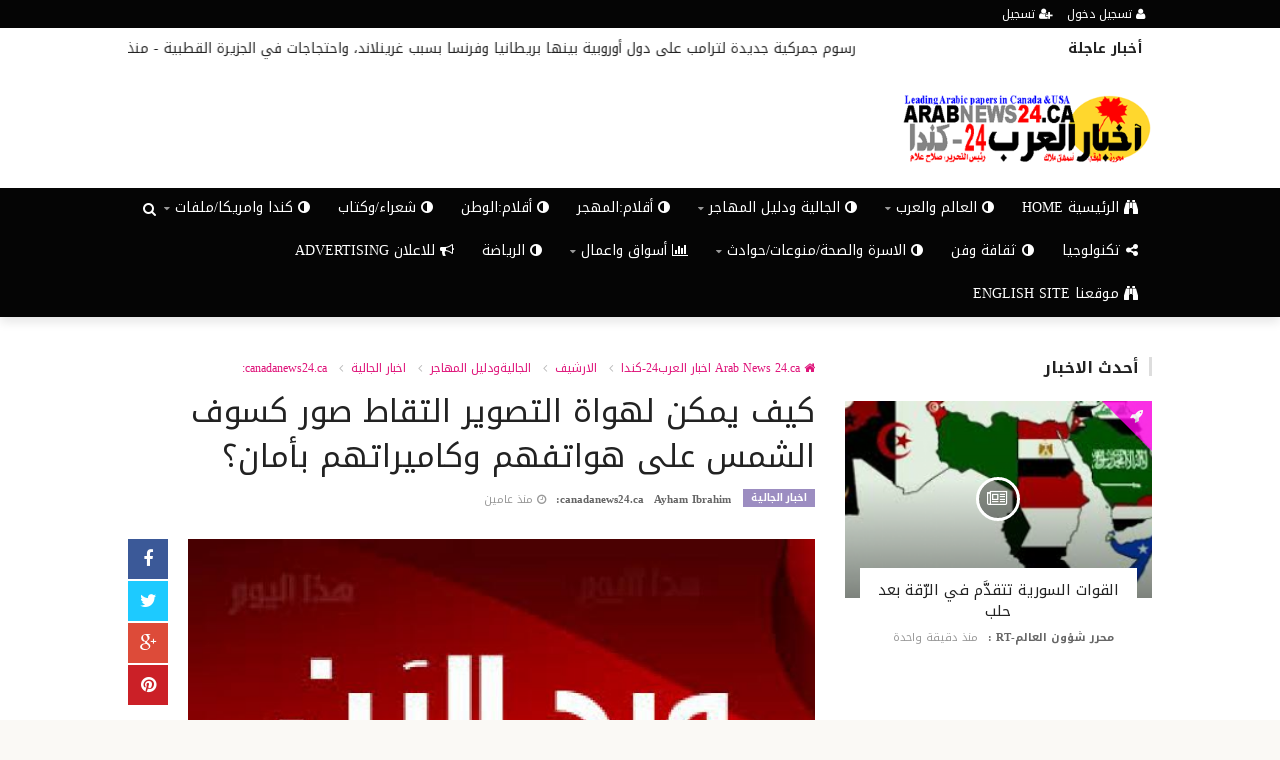

--- FILE ---
content_type: text/html; charset=UTF-8
request_url: https://www.arabnews24.ca/ar/Community_News/613715.html
body_size: 18588
content:


<!doctype html><html xmlns="http://www.w3.org/1999/xhtml" xml:lang="ar" lang="ar" class="no-js"><head><title>كيف يمكن لهواة التصوير التقاط صور كسوف الشمس على هواتفهم وكاميراتهم بأمان؟</title><meta http-equiv="content-language" content="ar"><meta http-equiv="content-type" content="text/html; charset=UTF-8" /><meta name="generator" content="Www.Mubashier.Com [1.7.89]" /><meta name="viewport" content="width=device-width, initial-scale=1.0"/><meta name="copyright" content="Arab News 24.ca اخبار العرب24-كندا" /><!--[if IE]><meta http-equiv="X-UA-Compatible" content="IE=100" /><![endif]--><link rel="canonical" href="https://www.arabnews24.ca/ar/Community_News/613715.html" hreflang="ar"/><meta property="og:locale" content="ar"/><meta property="og:title" content="كيف يمكن لهواة التصوير التقاط صور كسوف الشمس على هواتفهم وكاميراتهم بأمان؟"/><meta property="og:image" content="https://www.arabnews24.ca/ar/temp/resized/medium_2019-06-17-f9ec9ff0d5.jpg"/><meta property="og:site_name" content="Arab News 24.ca اخبار العرب24-كندا"/><meta property="og:description" content="في 8 أبريل 2024، سيحدث كسوف كلي للشمس في بعض مناطق الولايات المتحدة والمكسيك وكندا، وسيتسبب الكسوف في تعتيم كبير للسماء في غضون ثوان، حيث سيغطي القمر الشمس بالكامل. وللأسف، لا يحظى معظم الأشخاص بفرصة رؤية كسوف الشمس الكلي. ونظرا لأن الرؤية المباشرة للشمس خلال الكسوف غير آمنة، يجب استخدام نظارات متخصصة، ويمكن لهواة التصوير …..."/><meta property="og:url" content="https://www.arabnews24.ca/ar/Community_News/613715.html"/><meta property="og:type" content="article"/><meta property="article:author" content="http://www.facebook.com/ArabNews-Canadacom-207365315945771"/><meta property="article:publisher" content="http://www.facebook.com/ArabNews-Canadacom-207365315945771"/><meta property="article:section" content="اخبار الجالية"/><meta property="article:published_time" content="2024-04-08T09:57:07-04:00"/><meta property="og:updated_time" content="2024-04-08T09:57:07-04:00"/><meta property="article:modified_time" content="2024-04-08T09:57:07-04:00"/><meta property="twitter:card" content="summary_large_image"/><meta property="twitter:description" content="في 8 أبريل 2024، سيحدث كسوف كلي للشمس في بعض مناطق الولايات المتحدة والمكسيك وكندا، وسيتسبب الكسوف في تعتيم كبير للسماء في غضون ثوان، حيث سيغطي القمر الشمس بالكامل. وللأسف، لا يحظى معظم الأشخاص بفرصة رؤية كسوف الشمس الكلي. ونظرا لأن الرؤية المباشرة للشمس خلال الكسوف غير آمنة، يجب استخدام نظارات متخصصة، ويمكن لهواة التصوير …..."/><meta property="twitter:title" content="كيف يمكن لهواة التصوير التقاط صور كسوف الشمس على هواتفهم وكاميراتهم بأمان؟"/><meta property="twitter:site" content="@arabnewscanada"/><meta property="twitter:domain" content="Arab News 24.ca اخبار العرب24-كندا"/><meta property="twitter:creator" content="@arabnewscanada"/><meta property="twitter:image:src" content="https://www.arabnews24.ca/ar/temp/resized/medium_2019-06-17-f9ec9ff0d5.jpg"/><meta name="description" itemprop="description" content="في 8 أبريل 2024، سيحدث كسوف كلي للشمس في بعض مناطق الولايات المتحدة والمكسيك وكندا، وسيتسبب الكسوف في تعتيم كبير للسماء في غضون ثوان، حيث سيغطي القمر الشمس بالكامل. وللأسف، لا يحظى معظم الأشخاص بفرصة رؤية كسوف الشمس الكلي. ونظرا لأن الرؤية المباشرة للشمس خلال الكسوف غير آمنة، يجب استخدام نظارات متخصصة، ويمكن لهواة التصوير …..."/><meta name="keywords" itemprop="keywords" content="اخبار_الجالية_دليل_تامهاجر"/><meta name="news_keywords" content="اخبار_الجالية_دليل_تامهاجر"/><script type="application/ld+json">{
    "@context": "http://schema.org",
    "@type": "NewsArticle",
    "mainEntityOfPage": {
        "@type": "WebPage",
        "@id": "https://www.arabnews24.ca/ar/Community_News/613715.html"
    },
    "url": "https://www.arabnews24.ca/ar/Community_News/613715.html",
    "potentialAction": {
        "@type": "SearchAction",
        "target": "https://www.arabnews24.ca/ar/search.html?form=search&query={query}",
        "query-input": "required name=query"
    },
    "headline": "\u0643\u064a\u0641 \u064a\u0645\u0643\u0646 \u0644\u0647\u0648\u0627\u0629 \u0627\u0644\u062a\u0635\u0648\u064a\u0631 \u0627\u0644\u062a\u0642\u0627\u0637 \u0635\u0648\u0631 \u0643\u0633\u0648\u0641 \u0627\u0644\u0634\u0645\u0633 \u0639\u0644\u0649 \u0647\u0648\u0627\u062a\u0641\u0647\u0645 \u0648\u0643\u0627\u0645\u064a\u0631\u0627\u062a\u0647\u0645 \u0628\u0623\u0645\u0627\u0646\u061f",
    "description": "\u0641\u064a 8 \u0623\u0628\u0631\u064a\u0644 2024\u060c \u0633\u064a\u062d\u062f\u062b \u0643\u0633\u0648\u0641 \u0643\u0644\u064a \u0644\u0644\u0634\u0645\u0633 \u0641\u064a \u0628\u0639\u0636 \u0645\u0646\u0627\u0637\u0642 \u0627\u0644\u0648\u0644\u0627\u064a\u0627\u062a \u0627\u0644\u0645\u062a\u062d\u062f\u0629 \u0648\u0627\u0644\u0645\u0643\u0633\u064a\u0643 \u0648\u0643\u0646\u062f\u0627\u060c \u0648\u0633\u064a\u062a\u0633\u0628\u0628 \u0627\u0644\u0643\u0633\u0648\u0641 \u0641\u064a \u062a\u0639\u062a\u064a\u0645 \u0643\u0628\u064a\u0631 \u0644\u0644\u0633\u0645\u0627\u0621 \u0641\u064a \u063a\u0636\u0648\u0646 \u062b\u0648\u0627\u0646\u060c \u062d\u064a\u062b \u0633\u064a\u063a\u0637\u064a \u0627\u0644\u0642\u0645\u0631 \u0627\u0644\u0634\u0645\u0633 \u0628\u0627\u0644\u0643\u0627\u0645\u0644. \u0648\u0644\u0644\u0623\u0633\u0641\u060c \u0644\u0627 \u064a\u062d\u0638\u0649 \u0645\u0639\u0638\u0645 \u0627\u0644\u0623\u0634\u062e\u0627\u0635 \u0628\u0641\u0631\u0635\u0629 \u0631\u0624\u064a\u0629 \u0643\u0633\u0648\u0641 \u0627\u0644\u0634\u0645\u0633 \u0627\u0644\u0643\u0644\u064a. \u0648\u0646\u0638\u0631\u0627 \u0644\u0623\u0646 \u0627\u0644\u0631\u0624\u064a\u0629 \u0627\u0644\u0645\u0628\u0627\u0634\u0631\u0629 \u0644\u0644\u0634\u0645\u0633 \u062e\u0644\u0627\u0644 \u0627\u0644\u0643\u0633\u0648\u0641 \u063a\u064a\u0631 \u0622\u0645\u0646\u0629\u060c \u064a\u062c\u0628 \u0627\u0633\u062a\u062e\u062f\u0627\u0645 \u0646\u0638\u0627\u0631\u0627\u062a \u0645\u062a\u062e\u0635\u0635\u0629\u060c \u0648\u064a\u0645\u0643\u0646 \u0644\u0647\u0648\u0627\u0629 \u0627\u0644\u062a\u0635\u0648\u064a\u0631 \u2026...",
    "articleBody": "  \t\t\t \t\t\t\u0643\u062a\u0628\u062a: \u0643\u0646\u062f\u0627 \u0646\u064a\u0648\u0632:\u0627\u0644\u0627\u062b\u0646\u064a\u0646 8 \u0623\u0628\u0631\u064a\u0644 2024 09:57 \u0635\u0628\u0627\u062d\u0627\u064b \u0641\u064a 8 \u0623\u0628\u0631\u064a\u0644 2024\u060c \u0633\u064a\u062d\u062f\u062b \u0643\u0633\u0648\u0641 \u0643\u0644\u064a \u0644\u0644\u0634\u0645\u0633 \u0641\u064a \u0628\u0639\u0636 \u0645\u0646\u0627\u0637\u0642 \u0627\u0644\u0648\u0644\u0627\u064a\u0627\u062a \u0627\u0644\u0645\u062a\u062d\u062f\u0629 \u0648\u0627\u0644\u0645\u0643\u0633\u064a\u0643 \u0648\u0643\u0646\u062f\u0627\u060c \u0648\u0633\u064a\u062a\u0633\u0628\u0628 \u0627\u0644\u0643\u0633\u0648\u0641 \u0641\u064a \u062a\u0639\u062a\u064a\u0645 \u0643\u0628\u064a\u0631 \u0644\u0644\u0633\u0645\u0627\u0621 \u0641\u064a \u063a\u0636\u0648\u0646 \u062b\u0648\u0627\u0646\u060c \u062d\u064a\u062b \u0633\u064a\u063a\u0637\u064a \u0627\u0644\u0642\u0645\u0631 \u0627\u0644\u0634\u0645\u0633 \u0628\u0627\u0644\u0643\u0627\u0645\u0644.  \u0648\u0644\u0644\u0623\u0633\u0641\u060c \u0644\u0627 \u064a\u062d\u0638\u0649 \u0645\u0639\u0638\u0645 \u0627\u0644\u0623\u0634\u062e\u0627\u0635 \u0628\u0641\u0631\u0635\u0629 \u0631\u0624\u064a\u0629 \u0643\u0633\u0648\u0641 \u0627\u0644\u0634\u0645\u0633 \u0627\u0644\u0643\u0644\u064a.  \u0648\u0646\u0638\u0631\u0627 \u0644\u0623\u0646 \u0627\u0644\u0631\u0624\u064a\u0629 \u0627\u0644\u0645\u0628\u0627\u0634\u0631\u0629 \u0644\u0644\u0634\u0645\u0633 \u062e\u0644\u0627\u0644 \u0627\u0644\u0643\u0633\u0648\u0641 \u063a\u064a\u0631 \u0622\u0645\u0646\u0629\u060c \u064a\u062c\u0628 \u0627\u0633\u062a\u062e\u062f\u0627\u0645 \u0646\u0638\u0627\u0631\u0627\u062a \u0645\u062a\u062e\u0635\u0635\u0629\u060c \u0648\u064a\u0645\u0643\u0646 \u0644\u0647\u0648\u0627\u0629 \u0627\u0644\u062a\u0635\u0648\u064a\u0631 \u0628\u0627\u0644\u0647\u0648\u0627\u062a\u0641 \u0627\u0644\u0630\u0643\u064a\u0629 \u0648\u0627\u0644\u0645\u0635\u0648\u0631\u064a\u0646 \u0630\u0648\u064a \u0627\u0644\u062e\u0628\u0631\u0629 \u0628\u0627\u0633\u062a\u062e\u062f\u0627\u0645 \u0643\u0627\u0645\u064a\u0631\u0627\u062a DSLR \u0627\u0644\u062a\u0642\u0627\u0637 \u0635\u0648\u0631 \u0644\u0644\u0643\u0633\u0648\u0641.  \u0648\u0641\u064a\u0645\u0627 \u064a\u0644\u064a \u0628\u0639\u0636 \u0627\u0644\u0646\u0635\u0627\u0626\u062d \u0644\u0636\u0645\u0627\u0646 \u062a\u062c\u0631\u0628\u0629 \u062a\u0635\u0648\u064a\u0631 \u0644\u0627 \u062a\u064f\u0646\u0633\u0649 \u0644\u0647\u0630\u0627 \u0627\u0644\u062d\u062f\u062b \u0627\u0644\u0646\u0627\u062f\u0631.    \u062a\u0635\u0648\u064a\u0631 \u0627\u0644\u0643\u0633\u0648\u0641 \u0628\u0627\u0644\u0647\u0627\u062a\u0641 \u0627\u0644\u0630\u0643\u064a  \u062d\u062a\u0649 \u0644\u0648 \u0643\u0627\u0646 \u0644\u062f\u064a\u0643 \u0647\u0627\u062a\u0641 \u0630\u0643\u064a \u0641\u0642\u0637\u060c \u0641\u0644\u0627 \u064a\u0632\u0627\u0644 \u0628\u0625\u0645\u0643\u0627\u0646\u0643 \u0627\u0644\u062a\u0642\u0627\u0637 \u0635\u0648\u0631 \u0644\u0644\u0643\u0633\u0648\u0641\u060c \u0648\u0645\u0639 \u0630\u0644\u0643\u060c \u0633\u0648\u0641 \u062a\u062d\u0635\u0644 \u0639\u0644\u0649 \u0623\u0641\u0636\u0644 \u0627\u0644\u0644\u0642\u0637\u0627\u062a \u062e\u0644\u0627\u0644 \u0627\u0644\u0645\u0633\u0627\u0631 \u0627\u0644\u0643\u0644\u064a\u060c \u0648\u062e\u0644\u0627\u0644 \u0647\u0630\u0647 \u0627\u0644\u062f\u0642\u0627\u0626\u0642 \u0627\u0644\u0642\u0644\u064a\u0644\u0629 \u0645\u0646 \u0627\u0644\u0638\u0644\u0627\u0645\u060c \u0644\u0646 \u062a\u0631\u063a\u0628 \u0641\u064a \u0627\u0644\u062a\u0635\u0648\u064a\u0631 \u0628\u0627\u0633\u062a\u062e\u062f\u0627\u0645 \u0645\u0631\u0634\u0651\u0650\u062d \u201c\u0641\u0644\u062a\u0631\u201d \u0639\u0644\u0649 \u0647\u0627\u062a\u0641\u0643.  \u0648\u0628\u062f\u0644\u0627 \u0645\u0646 \u0630\u0644\u0643\u060c \u064a\u0645\u0643\u0646\u0643 \u0628\u0628\u0633\u0627\u0637\u0629 \u0627\u0633\u062a\u062e\u062f\u0627\u0645 \u0627\u0644\u0625\u0639\u062f\u0627\u062f \u0627\u0644\u064a\u062f\u0648\u064a \u0639\u0644\u0649 \u0647\u0627\u062a\u0641\u0643 \u0628\u062d\u064a\u062b \u062a\u0635\u0628\u062d \u0627\u0644\u0635\u0648\u0631\u0629 \u0645\u0638\u0644\u0645\u0629 \u0645\u062b\u0644 \u0627\u0644\u0645\u0634\u0647\u062f \u0646\u0641\u0633\u0647\u060c \u0648\u0644\u0639\u062f\u0645 \u0648\u062c\u0648\u062f \u0627\u0644\u0643\u062b\u064a\u0631 \u0645\u0646 \u0627\u0644\u0636\u0648\u0621\u060c \u0633\u062a\u0644\u062a\u0642\u0637 \u0627\u0644\u0643\u0627\u0645\u064a\u0631\u0627 \u062a\u0644\u0642\u0627\u0626\u064a\u0627 \u0644\u0642\u0637\u0629 \u062a\u0639\u0631\u064a\u0636 \u0636\u0648\u0626\u064a \u0637\u0648\u064a\u0644\u0629\u060c \u0645\u0645\u0627 \u064a\u0639\u0646\u064a \u0623\u0646\u0643 \u0633\u062a\u062d\u062a\u0627\u062c \u0625\u0644\u0649 \u0625\u0628\u0642\u0627\u0621 \u0647\u0627\u062a\u0641\u0643 \u062b\u0627\u0628\u062a\u0627\u060c \u0648\u0625\u0630\u0627 \u0644\u0645 \u064a\u0643\u0646 \u0644\u062f\u064a\u0643 \u062d\u0627\u0645\u0644 \u062b\u0644\u0627\u062b\u064a \u0627\u0644\u0623\u0631\u062c\u0644\u060c \u0641\u062d\u0627\u0648\u0644 \u0648\u0636\u0639\u0647 \u0623\u0639\u0644\u0649 \u0627\u0644\u0633\u064a\u0627\u062c \u0623\u0648 \u0639\u0644\u0649 \u0627\u0644\u062d\u0627\u0626\u0637.  \u0648\u0642\u0645 \u0628\u062a\u0636\u0645\u064a\u0646 \u0627\u0644\u0645\u0646\u0627\u0638\u0631 \u0627\u0644\u0637\u0628\u064a\u0639\u064a\u0629 \u0623\u0648 \u0627\u0644\u0623\u0634\u062e\u0627\u0635 \u0645\u0646 \u062d\u0648\u0644\u0643 \u0644\u0625\u0636\u0641\u0627\u0621 \u0625\u062d\u0633\u0627\u0633 \u0628\u0627\u0644\u0645\u0643\u0627\u0646 \u0639\u0644\u0649 \u0627\u0644\u0635\u0648\u0631\u0629.    \u062a\u0635\u0648\u064a\u0631 \u0627\u0644\u0645\u0631\u062d\u0644\u0629 \u0627\u0644\u062c\u0632\u0626\u064a\u0629 \u0645\u0646 \u0627\u0644\u0643\u0633\u0648\u0641 \u0628\u0627\u0633\u062a\u062e\u062f\u0627\u0645 \u0643\u0627\u0645\u064a\u0631\u0627 DSLR  \u0639\u0646\u062f\u0645\u0627 \u064a\u0628\u062f\u0623 \u0627\u0644\u0643\u0633\u0648\u0641 \u0627\u0644\u0643\u0644\u064a\u060c \u064a\u0645\u0631 \u0642\u0631\u0635 \u0627\u0644\u0642\u0645\u0631 \u0627\u0644\u0645\u0638\u0644\u0645 \u0646\u0633\u0628\u064a\u0627 \u0628\u0628\u0637\u0621 \u0641\u0648\u0642 \u0627\u0644\u0634\u0645\u0633\u060c \u0648\u064a\u062d\u0648\u0644\u0647 \u0625\u0644\u0649 \u0634\u0643\u0644 \u0647\u0644\u0627\u0644\u060c \u0648\u064a\u064f\u0639\u062f\u0651\u064f \u062a\u0635\u0648\u064a\u0631 \u0645\u0631\u062d\u0644\u0629 \u0627\u0644\u0643\u0633\u0648\u0641 \u0627\u0644\u062c\u0632\u0626\u064a \u0623\u0645\u0631\u0627 \u0633\u0647\u0644\u0627 \u0646\u0633\u0628\u064a\u0627 \u0644\u0623\u0646\u0647 \u064a\u0633\u062a\u0645\u0631 \u0644\u0623\u0643\u062b\u0631 \u0645\u0646 \u0633\u0627\u0639\u0629.  \u0648\u0644\u062a\u0635\u0648\u064a\u0631 \u0627\u0644\u0643\u0633\u0648\u0641 \u0627\u0644\u062c\u0632\u0626\u064a\u060c \u0633\u062a\u062d\u062a\u0627\u062c \u0625\u0644\u0649 \u0645\u064f\u0631\u0634\u0651\u062d \u0644\u0639\u062f\u0633\u0629 \u0627\u0644\u0643\u0627\u0645\u064a\u0631\u0627\u060c \u0644\u0623\u0646\u0651\u064e \u0627\u0644\u0636\u0648\u0621 \u0633\u064a\u0638\u0644 \u0633\u0627\u0637\u0639\u0627 \u0628\u0642\u0648\u0629.  \u0648\u0623\u062d\u062f \u0627\u0644\u062d\u0644\u0648\u0644 \u0627\u0644\u0634\u0627\u0626\u0639\u0629 \u0648\u063a\u064a\u0631 \u0627\u0644\u0645\u0643\u0644\u0641\u0629 \u0647\u0648 \u0645\u0627\u062f\u0629 \u0627\u0644\u0645\u0627\u064a\u0644\u0627\u0631 \u0627\u0644\u0645\u0635\u0646\u0648\u0639\u0629 \u0645\u0646 \u0627\u0644\u0623\u0644\u0648\u0645\u0646\u064a\u0648\u0645\u060c \u0648\u0627\u0644\u062a\u064a \u064a\u062a\u0645 \u062a\u0635\u0646\u064a\u0639\u0647\u0627 \u062e\u0635\u064a\u0635\u0627 \u0644\u0645\u0631\u0627\u0642\u0628\u0629 \u0627\u0644\u0637\u0627\u0642\u0629 \u0627\u0644\u0634\u0645\u0633\u064a\u0629 \u0648\u064a\u0645\u0643\u0646 \u0642\u0635\u0647\u0627 \u0628\u0627\u0644\u0645\u0642\u0635 \u0644\u062a\u0646\u0627\u0633\u0628 \u0627\u0644\u0639\u0646\u0635\u0631 \u0627\u0644\u0623\u0645\u0627\u0645\u064a \u0644\u0644\u0639\u062f\u0633\u0629.  \u0648\u0633\u064a\u062a\u0639\u064a\u0646 \u0639\u0644\u064a\u0643 \u0625\u0646\u0634\u0627\u0621 \u0625\u0637\u0627\u0631 \u0645\u0646 \u0627\u0644\u0648\u0631\u0642 \u0627\u0644\u0645\u0642\u0648\u0649 \u0644\u062a\u062b\u0628\u064a\u062a\u0647 \u0641\u064a \u0645\u0643\u0627\u0646\u0647 \u0648\u062a\u0623\u0645\u064a\u0646\u0647 \u0628\u0634\u0631\u064a\u0637 \u0644\u0627\u0635\u0642 \u062d\u062a\u0649 \u0644\u0627 \u064a\u0633\u0642\u0637 \u0639\u0646 \u0637\u0631\u064a\u0642 \u0627\u0644\u062e\u0637\u0623.  \u0648\u0633\u062a\u062d\u062a\u0627\u062c \u0639\u0644\u0649 \u0627\u0644\u0623\u0631\u062c\u062d \u0625\u0644\u0649 \u062a\u0634\u063a\u064a\u0644 \u0627\u0644\u0643\u0627\u0645\u064a\u0631\u0627 \u0628\u0627\u0644\u062a\u0631\u0643\u064a\u0632 \u0627\u0644\u0628\u0624\u0631\u064a \u0627\u0644\u064a\u062f\u0648\u064a \u0646\u0638\u0631\u0627 \u0644\u0623\u0646 \u0627\u0644\u062a\u0631\u0643\u064a\u0632 \u0627\u0644\u0628\u0624\u0631\u064a \u0627\u0644\u062a\u0644\u0642\u0627\u0626\u064a \u0642\u062f \u064a\u062a\u0634\u0648\u0634 \u0628\u0633\u0628\u0628 \u0627\u0644\u0645\u0634\u0647\u062f \u0627\u0644\u0630\u064a \u062a\u0645\u062a \u062a\u0635\u0641\u064a\u062a\u0647.  \u0648\u0627\u0633\u062a\u062e\u062f\u0645 \u0639\u062f\u0633\u0629 \u0645\u0642\u0631\u0628\u0629 \u0630\u0627\u062a \u0627\u0644\u0628\u0639\u062f \u0627\u0644\u0628\u0624\u0631\u064a \u0627\u0644\u0623\u0637\u0648\u0644 \u0644\u062f\u064a\u0643\u060c \u0645\u062c\u0631\u062f 200 \u0645\u0644\u0645 \u064a\u0643\u0641\u064a \u0644\u0644\u062d\u0635\u0648\u0644 \u0639\u0644\u0649 \u0644\u0642\u0637\u0629 \u062c\u064a\u062f\u0629 \u0644\u0644\u0634\u0645\u0633.  \u0648\u0645\u0639 \u0630\u0644\u0643\u060c \u0628\u0627\u0633\u062a\u062e\u062f\u0627\u0645 \u0639\u062f\u0633\u0629 \u0645\u0642\u0627\u0633 500 \u0645\u0645\u060c \u0633\u062a\u062a\u0645\u0643\u0646 \u0645\u0646 \u0627\u0644\u062a\u0642\u0627\u0637 \u062a\u0641\u0627\u0635\u064a\u0644 \u0623\u062f\u0642 \u0645\u062b\u0644 \u0627\u0644\u0628\u0642\u0639 \u0627\u0644\u0634\u0645\u0633\u064a\u0629 (\u0627\u0644\u0628\u0642\u0639 \u0627\u0644\u062f\u0627\u0643\u0646\u0629 \u0639\u0644\u0649 \u0633\u0637\u062d \u0627\u0644\u0634\u0645\u0633).    \u062a\u0635\u0648\u064a\u0631 \u0644\u062d\u0638\u0629 \u0627\u0644\u0627\u0643\u062a\u0645\u0627\u0644  \u0647\u0630\u0647 \u0647\u064a \u0627\u0644\u0644\u062d\u0638\u0629 \u0627\u0644\u0648\u062d\u064a\u062f\u0629 \u0627\u0644\u062a\u064a \u064a\u0645\u0643\u0646\u0643 \u0641\u064a\u0647\u0627 \u0627\u0644\u0646\u0638\u0631 \u0625\u0644\u0649 \u0627\u0644\u0634\u0645\u0633 \u062f\u0648\u0646 \u062d\u0645\u0627\u064a\u0629 \u0627\u0644\u0639\u064a\u0646\u060c \u0648\u062a\u0643\u0645\u0646 \u0627\u0644\u0635\u0639\u0648\u0628\u0629 \u0641\u064a \u0623\u0646\u0651\u064e \u0627\u0644\u0623\u0645\u0631 \u0644\u0627 \u064a\u0633\u062a\u063a\u0631\u0642 \u0633\u0648\u0649 \u0628\u0636\u0639 \u062f\u0642\u0627\u0626\u0642\u060c \u0641\u0644\u0627 \u064a\u0648\u062c\u062f \u0648\u0642\u062a \u0644\u0627\u062e\u062a\u0628\u0627\u0631 \u0627\u0644\u0644\u0642\u0637\u0629 \u0648\u0627\u0644\u0625\u0639\u062f\u0627\u062f\u0627\u062a.  \u0648\u0625\u0630\u0627 \u0643\u0627\u0646\u062a \u0647\u0630\u0647 \u0647\u064a \u0627\u0644\u0645\u0631\u0629 \u0627\u0644\u0623\u0648\u0644\u0649 \u0627\u0644\u062a\u064a \u062a\u0642\u0648\u0645 \u0641\u064a\u0647\u0627 \u0628\u062a\u0635\u0648\u064a\u0631 \u0627\u0644\u0643\u0633\u0648\u0641\u060c \u0641\u0642\u0645 \u0628\u0627\u062e\u062a\u064a\u0627\u0631 \u0639\u062f\u0633\u0629 \u0648\u0627\u062d\u062f\u0629 \u0648\u062c\u0647\u0629 \u0646\u0638\u0631 \u0648\u0627\u062d\u062f\u0629.  \u0648\u0627\u0644\u0634\u064a\u0621 \u0627\u0644\u0645\u0645\u062a\u0639 \u0647\u0648 \u0627\u0644\u0627\u0633\u062a\u0645\u0631\u0627\u0631 \u0641\u064a \u062a\u0635\u0648\u064a\u0631 \u0627\u0644\u0634\u0645\u0633 \u0628\u0627\u0633\u062a\u062e\u062f\u0627\u0645 \u0639\u062f\u0633\u0629 \u0645\u0642\u0631\u0628\u0629 \u062b\u0645 \u0627\u0644\u062a\u0642\u0627\u0637 \u0635\u0648\u0631\u0629 \u0645\u0631\u0643\u0628\u0629.      \u062a\u0635\u0648\u064a\u0631 \u201c\u062e\u0631\u0632\u0627\u062a \u0628\u064a\u0644\u064a\u201d  \u0641\u064a \u0627\u0644\u0644\u062d\u0638\u0629 \u0627\u0644\u062a\u064a \u062a\u0633\u0628\u0642 \u0627\u0644\u0643\u0633\u0648\u0641 \u0627\u0644\u0643\u0644\u064a \u0648\u0628\u0639\u062f\u0647 \u0645\u0628\u0627\u0634\u0631\u0629\u060c \u0633\u062a\u062a\u0645\u0643\u0646 \u0645\u0646 \u062a\u0635\u0648\u064a\u0631 \u0645\u0627 \u064a\u0633\u0645\u0649 \u0628\u062e\u0631\u0632\u0627\u062a \u0628\u064a\u0644\u064a\u060c \u0623\u0648 \u062a\u0623\u062b\u064a\u0631 \u062e\u0627\u062a\u0645 \u0627\u0644\u0645\u0627\u0633.  \u0648\u0647\u0630\u0647 \u0647\u064a \u0627\u0644\u0623\u062c\u0632\u0627\u0621 \u0627\u0644\u0623\u062e\u064a\u0631\u0629 \u0645\u0646 \u0636\u0648\u0621 \u0627\u0644\u0634\u0645\u0633 \u0627\u0644\u062a\u064a \u062a\u0645\u0631 \u0628\u064a\u0646 \u0627\u0644\u062c\u0628\u0627\u0644 \u0639\u0644\u0649 \u0627\u0644\u062d\u0627\u0641\u0629 \u0627\u0644\u0645\u0646\u062d\u0646\u064a\u0629 \u0644\u0644\u0642\u0645\u0631\u060c \u0645\u0633\u0628\u0628\u0629 \u062f\u0641\u0642\u0627\u062a \u0635\u063a\u064a\u0631\u0629 \u0645\u0646 \u0627\u0644\u0636\u0648\u0621 (\u0644\u0627\u062d\u0638\u0647\u0627 \u0641\u064a \u0627\u0644\u062c\u0632\u0621 \u0627\u0644\u0639\u0644\u0648\u064a \u0645\u0646 \u0627\u0644\u0642\u0631\u0635 \u0641\u064a \u0627\u0644\u0635\u0648\u0631\u0629 \u0623\u0639\u0644\u0627\u0647).  \u0648\u0636\u0639 \u0627\u0644\u0643\u0627\u0645\u064a\u0631\u0627 \u0639\u0644\u0649 \u062d\u0627\u0645\u0644 \u062b\u0644\u0627\u062b\u064a \u0627\u0644\u0623\u0631\u062c\u0644 \u0642\u0628\u0644 \u0628\u062f\u0621 \u0627\u0644\u0643\u0633\u0648\u0641 \u0648\u0627\u0633\u062a\u062e\u062f\u0645 \u0643\u0627\u0628\u0644 \u062a\u062d\u0631\u064a\u0631 \u0627\u0644\u063a\u0627\u0644\u0642 \u0639\u0646 \u0628\u0639\u062f \u0644\u062a\u062c\u0646\u0628 \u0627\u0647\u062a\u0632\u0627\u0632 \u0627\u0644\u0643\u0627\u0645\u064a\u0631\u0627 \u0639\u0646\u062f \u0627\u0644\u0636\u063a\u0637 \u0639\u0644\u0649 \u0627\u0644\u0632\u0631.  \u0648\u0633\u062a\u062d\u062a\u0627\u062c \u0625\u0644\u0649 \u0633\u0631\u0639\u0629 \u063a\u0627\u0644\u0642 \u0633\u0631\u064a\u0639\u0629 \u0646\u0633\u0628\u064a\u0627 \u2013 \u062d\u0648\u0627\u0644\u064a 1/500 \u062b\u0627\u0646\u064a\u0629 \u0639\u0646\u062f f/8 \u0648ISO 100\u060c \u0623\u0648 \u062d\u062a\u0649 \u0623\u0633\u0631\u0639.  \u0648\u062a\u0638\u0647\u0631 \u062e\u0631\u0632\u0627\u062a \u0645\u062a\u0639\u062f\u062f\u0629 \u0648\u062a\u062e\u062a\u0641\u064a \u0641\u064a \u062c\u0632\u0621 \u0645\u0646 \u0627\u0644\u062b\u0627\u0646\u064a\u0629\u060c \u0644\u0630\u0627 \u0642\u0645 \u0628\u0627\u0644\u062a\u0635\u0648\u064a\u0631 \u0628\u0633\u0631\u0639\u0629 \u0639\u0646\u062f\u0645\u0627 \u062a\u0628\u062f\u0623 \u0645\u0631\u062d\u0644\u0629 \u0627\u0644\u0643\u0633\u0648\u0641 \u0627\u0644\u0643\u0644\u064a \u0648\u0645\u0631\u0629 \u200b\u200b\u0623\u062e\u0631\u0649 \u0639\u0646\u062f\u0645\u0627 \u062a\u0646\u062a\u0647\u064a.    \u0631\u0624\u064a\u0629 \u0645\u062e\u062a\u0644\u0641\u0629 \u0644\u0644\u0643\u0633\u0648\u0641  \u0647\u0646\u0627\u0643 \u0637\u0631\u064a\u0642\u0629 \u0628\u062f\u064a\u0644\u0629 \u062a\u062a\u0645\u062b\u0644 \u0641\u064a \u0627\u0633\u062a\u062e\u062f\u0627\u0645 \u0633\u0631\u0639\u0629 \u063a\u0627\u0644\u0642 \u0628\u0637\u064a\u0626\u0629 \u0628\u062f\u0644\u0627 \u0645\u0646 \u0627\u0644\u0633\u0631\u064a\u0639\u0629\u060c \u062d\u064a\u062b \u0633\u064a\u0633\u0645\u062d \u0644\u0643 \u0630\u0644\u0643 \u0628\u0627\u0644\u062a\u0642\u0627\u0637 \u0627\u0644\u0647\u0627\u0644\u0629 \u2013 \u0627\u0644\u0645\u0646\u0637\u0642\u0629 \u0627\u0644\u062e\u0627\u0631\u062c\u064a\u0629 \u0644\u0644\u063a\u0644\u0627\u0641 \u0627\u0644\u062c\u0648\u064a \u0644\u0644\u0634\u0645\u0633 \u2013 \u0648\u064a\u0645\u0646\u062d\u0643 \u0631\u0624\u064a\u0629 \u0645\u062e\u062a\u0644\u0641\u0629 \u062a\u0645\u0627\u0645\u0627 \u0644\u0644\u0643\u0644.  \u0648\u0625\u0630\u0627 \u0643\u0646\u062a \u062a\u0633\u062a\u062e\u062f\u0645 \u0643\u0627\u0645\u064a\u0631\u0627 \u0639\u0627\u0643\u0633\u0629 \u0645\u062a\u0637\u0648\u0631\u0629\u060c \u0641\u0627\u0633\u062a\u062e\u062f\u0645 \u0648\u0638\u064a\u0641\u0629 \u0631\u0641\u0639 \u0627\u0644\u0645\u0631\u0622\u0629 \u0644\u0623\u0639\u0644\u0649 \u0644\u062a\u0642\u0644\u064a\u0644 \u0627\u0644\u0627\u0647\u062a\u0632\u0627\u0632.    \u0642\u064a\u0645\u0629 \u0627\u0644\u0639\u062f\u0633\u0629 \u0648\u0627\u0633\u0639\u0629 \u0627\u0644\u0632\u0627\u0648\u064a\u0629  \u0633\u064a\u0633\u0645\u062d \u0644\u0643 \u0627\u0633\u062a\u062e\u062f\u0627\u0645 \u0639\u062f\u0633\u0629 \u0648\u0627\u0633\u0639\u0629 \u0627\u0644\u0632\u0627\u0648\u064a\u0629 \u0628\u062a\u0636\u0645\u064a\u0646 \u0627\u0644\u0645\u0646\u0627\u0638\u0631 \u0627\u0644\u0637\u0628\u064a\u0639\u064a\u0629 \u0623\u0648 \u0627\u0644\u0623\u0634\u062e\u0627\u0635 \u0623\u062b\u0646\u0627\u0621 \u0644\u062d\u0638\u0629 \u0627\u0644\u0643\u0633\u0648\u0641 \u0627\u0644\u0643\u0644\u064a\u060c \u0648\u0633\u062a\u0638\u0647\u0631 \u0627\u0644\u0634\u0645\u0633 \u0635\u063a\u064a\u0631\u0629 \u0641\u064a \u0627\u0644\u0625\u0637\u0627\u0631\u060c \u0644\u0643\u0646 \u0627\u0644\u0635\u0648\u0631\u0629 \u064a\u0645\u0643\u0646 \u0623\u0646 \u062a\u0643\u0648\u0646 \u0623\u0643\u062b\u0631 \u0631\u0648\u0639\u0629 \u0644\u0623\u0646\u0647 \u2013 \u0639\u0644\u0649 \u0639\u0643\u0633 \u0627\u0644\u0639\u062f\u0633\u0627\u062a \u0627\u0644\u0645\u0642\u0631\u0628\u0629 \u2013 \u0633\u062a\u062a\u0645\u0643\u0646 \u0645\u0646 \u062a\u0636\u0645\u064a\u0646 \u0627\u0644\u0645\u0646\u0627\u0638\u0631 \u0627\u0644\u0637\u0628\u064a\u0639\u064a\u0629 \u0623\u0648 \u062d\u062a\u0649 \u0627\u0644\u0623\u0634\u062e\u0627\u0635 \u0623\u062b\u0646\u0627\u0621 \u0644\u062d\u0638\u0629 \u0627\u0644\u0643\u0633\u0648\u0641 \u0627\u0644\u0643\u0644\u064a.  \u0648\u0633\u064a\u0634\u0647\u062f \u0643\u0633\u0648\u0641 \u0623\u0628\u0631\u064a\u0644 \u0627\u0644\u0634\u0645\u0633 \u0639\u0644\u0649 \u0627\u0631\u062a\u0641\u0627\u0639 \u0645\u0645\u0627\u062b\u0644 \u0641\u064a \u062c\u0646\u0648\u0628 \u0627\u0644\u0648\u0644\u0627\u064a\u0627\u062a \u0627\u0644\u0645\u062a\u062d\u062f\u0629\u060c \u0644\u0630\u0644\u0643 \u0625\u0630\u0627 \u0644\u0645 \u062a\u0643\u0646 \u0644\u062f\u064a\u0643 \u0632\u0627\u0648\u064a\u0629 \u0648\u0627\u0633\u0639\u0629 \u0644\u0644\u063a\u0627\u064a\u0629\u060c \u0641\u0631\u0628\u0645\u0627 \u062a\u062d\u062a\u0627\u062c \u0625\u0644\u0649 \u0627\u0644\u062a\u0635\u0648\u064a\u0631 \u0639\u0645\u0648\u062f\u064a\u0627 \u0644\u062a\u0634\u0645\u0644 \u0643\u0644\u0627 \u0645\u0646 \u0627\u0644\u0643\u0633\u0648\u0641 \u0648\u0627\u0644\u0623\u0631\u0636.  \u0648\u0644\u0643\u0646 \u0641\u064a \u0634\u0645\u0627\u0644 \u0627\u0644\u0648\u0644\u0627\u064a\u0627\u062a \u0627\u0644\u0645\u062a\u062d\u062f\u0629 \u0648\u0643\u0646\u062f\u0627\u060c \u0633\u064a\u062d\u062f\u062b \u0627\u0644\u0643\u0633\u0648\u0641 \u0641\u064a \u0648\u0642\u062a \u0644\u0627\u062d\u0642 \u0645\u0646 \u0627\u0644\u064a\u0648\u0645 \u0648\u0633\u062a\u0643\u0648\u0646 \u0627\u0644\u0634\u0645\u0633 \u0623\u0642\u0644 \u0627\u0631\u062a\u0641\u0627\u0639\u0627 \u0641\u064a \u0627\u0644\u0633\u0645\u0627\u0621.  \u0648\u0641\u064a \u0647\u0630\u0647 \u0627\u0644\u0645\u0648\u0627\u0642\u0639\u060c \u0633\u062a\u062a\u0645\u0643\u0646 \u0645\u0646 \u0627\u0644\u062a\u0635\u0648\u064a\u0631 \u0623\u0641\u0642\u064a\u0627 \u0628\u0627\u0633\u062a\u062e\u062f\u0627\u0645 \u0639\u062f\u0633\u0629 \u0639\u0627\u062f\u064a\u0629 \u0648\u0627\u0633\u0639\u0629 \u0627\u0644\u0632\u0627\u0648\u064a\u0629.    \u201c\u0645\u0630\u0646\u0628 \u0627\u0644\u0634\u064a\u0637\u0627\u0646\u201d  \u0641\u064a 8 \u0623\u0628\u0631\u064a\u0644 \u0646\u064a\u0633\u0627\u0646 \u0627\u0644\u062c\u0627\u0631\u064a \u062e\u0644\u0627\u0644 \u0627\u0644\u0643\u0633\u0648\u0641 \u0627\u0644\u0643\u0644\u064a\u060c \u0633\u0646\u0643\u0648\u0646 \u0642\u0627\u062f\u0631\u064a\u0646 \u0639\u0644\u0649 \u0631\u0624\u064a\u0629 \u0643\u0648\u0643\u0628 \u0627\u0644\u0645\u0634\u062a\u0631\u064a \u0639\u0644\u0649 \u064a\u0633\u0627\u0631 \u0627\u0644\u0634\u0645\u0633 \u0648\u0627\u0644\u0632\u0647\u0631\u0629 \u0639\u0644\u0649 \u0627\u0644\u064a\u0645\u064a\u0646.  \u0648\u0628\u064a\u0646 \u0627\u0644\u0645\u0634\u062a\u0631\u064a \u0648\u0627\u0644\u0634\u0645\u0633\u060c \u0645\u0646 \u0627\u0644\u0645\u0631\u062c\u062d \u0623\u0646 \u064a\u0643\u0648\u0646 \u0627\u0644\u0645\u0630\u0646\u0628 12P/Pons-Brooks\u060c \u0627\u0644\u0645\u0639\u0631\u0648\u0641 \u0623\u064a\u0636\u0627 \u0628\u0627\u0633\u0645 \u0645\u0630\u0646\u0628 \u0627\u0644\u0634\u064a\u0637\u0627\u0646\u060c \u0645\u0631\u0626\u064a\u0627 \u0623\u064a\u0636\u0627.  \u0648\u0633\u064a\u0643\u0648\u0646 \u0645\u0646 \u0627\u0644\u0635\u0639\u0628 \u062c\u062f\u0627 \u0631\u0624\u064a\u062a\u0647 \u0628\u0627\u0644\u0639\u064a\u0646 \u0627\u0644\u0645\u062c\u0631\u062f\u0629\u060c \u0648\u0644\u0643\u0646 \u0645\u0646 \u0627\u0644\u0645\u062d\u062a\u0645\u0644 \u0623\u0646 \u064a\u0638\u0647\u0631 \u0641\u064a \u0635\u0648\u0631\u0643 \u0627\u0644\u0641\u0648\u062a\u0648\u063a\u0631\u0627\u0641\u064a\u0629.  \u0644\u0630\u0627\u060c \u0642\u0645 \u0628\u062a\u0643\u0648\u064a\u0646 \u0627\u0644\u0645\u0646\u0627\u0638\u0631 \u0627\u0644\u0637\u0628\u064a\u0639\u064a\u0629 \u0627\u0644\u062e\u0627\u0635\u0629 \u0628\u0643 \u0645\u0639 \u0648\u0636\u0639 \u0630\u0644\u0643 \u0641\u064a \u0627\u0644\u0627\u0639\u062a\u0628\u0627\u0631 \u0648\u0627\u0628\u062d\u062b \u0639\u0646\u0647 \u0644\u0627\u062d\u0642\u0627 \u0639\u0646\u062f \u0645\u0631\u0627\u062c\u0639\u0629 \u0635\u0648\u0631\u0643.  \u0648\u0645\u0646 \u0627\u0644\u0645\u0641\u064a\u062f \u0623\u0646 \u062a\u0639\u0631\u0641 \u0645\u0633\u0628\u0642\u0627 \u0639\u062f\u062f \u0627\u0644\u062f\u0642\u0627\u0626\u0642 \u0623\u0648 \u0627\u0644\u062b\u0648\u0627\u0646\u064a \u0627\u0644\u062a\u064a \u0633\u064a\u062d\u062c\u0628 \u0641\u064a\u0647\u0627 \u0627\u0644\u0642\u0645\u0631 \u0627\u0644\u0634\u0645\u0633 \u062a\u0645\u0627\u0645\u0627 \u0641\u064a \u0645\u0648\u0642\u0639\u0643\u060c \u0625\u0630\u0627 \u0623\u0645\u0643\u0646\u060c \u0648\u062d\u0627\u0648\u0644 \u0627\u062e\u062a\u064a\u0627\u0631 \u0645\u0648\u0642\u0639 \u0642\u0631\u064a\u0628 \u0645\u0646 \u0645\u0631\u0643\u0632 \u0627\u0644\u0645\u0633\u0627\u0631 \u0627\u0644\u0643\u0644\u064a \u0642\u062f\u0631 \u0627\u0644\u0625\u0645\u0643\u0627\u0646.  \u0648\u0647\u0646\u0627\u0643 \u062e\u0631\u0627\u0626\u0637 \u062a\u0641\u0635\u064a\u0644\u064a\u0629 \u062a\u0633\u0645\u062d \u0644\u0643 \u0628\u0627\u0644\u062a\u062d\u0642\u0642 \u0645\u0646 \u0627\u0644\u0645\u062f\u0629 \u0627\u0644\u062a\u064a \u0633\u062a\u0633\u062a\u063a\u0631\u0642\u0647\u0627 \u0645\u0631\u062d\u0644\u0629 \u0627\u0644\u0643\u0633\u0648\u0641 \u0627\u0644\u0643\u0644\u064a \u0641\u064a \u0645\u0646\u0637\u0642\u062a\u0643\u060c \u0648\u062a\u062d\u0642\u0642 \u0623\u064a\u0636\u0627 \u0645\u0646 \u062a\u0648\u0642\u0639\u0627\u062a \u0627\u0644\u0637\u0642\u0633 \u0648\u062a\u0642\u0627\u0631\u064a\u0631 \u0623\u0646\u0645\u0627\u0637 \u0627\u0644\u0645\u0646\u0627\u062e \u0644\u0645\u0648\u0627\u0642\u0639 \u0645\u062e\u062a\u0644\u0641\u0629 \u062d\u062a\u0649 \u062a\u0632\u064a\u062f \u0641\u0631\u0635\u0643 \u0641\u064a \u0627\u0644\u062d\u0635\u0648\u0644 \u0639\u0644\u0649 \u064a\u0648\u0645 \u0645\u0634\u0645\u0633.    \u062a\u0637\u0648\u0631 \u0627\u0644\u0643\u0633\u0648\u0641  \u0628\u0627\u0633\u062a\u062e\u062f\u0627\u0645 \u0639\u062f\u0633\u0629 \u0648\u0627\u0633\u0639\u0629 \u0627\u0644\u0632\u0627\u0648\u064a\u0629\u060c \u064a\u0645\u0643\u0646\u0643 \u062f\u0645\u062c \u0635\u0648\u0631 \u0645\u062a\u0639\u062f\u062f\u0629 \u0644\u0644\u0643\u0633\u0648\u0641 \u0648\u0627\u0644\u062a\u0642\u0627\u0637 \u0627\u0644\u0639\u0645\u0644\u064a\u0629 \u0628\u0631\u0645\u062a\u0647\u0627 \u0639\u0628\u0631 \u0627\u0644\u0645\u0646\u0627\u0638\u0631 \u0627\u0644\u0637\u0628\u064a\u0639\u064a\u0629\u060c \u0648\u0644\u0644\u0642\u064a\u0627\u0645 \u0628\u0630\u0644\u0643\u060c \u0636\u0639 \u0627\u0644\u0643\u0627\u0645\u064a\u0631\u0627 \u0639\u0644\u0649 \u062d\u0627\u0645\u0644 \u062b\u0644\u0627\u062b\u064a \u0627\u0644\u0623\u0631\u062c\u0644 \u0648\u0627\u062a\u0631\u0643\u0647\u0627 \u0647\u0646\u0627\u0643 \u0637\u0648\u0627\u0644 \u0645\u062f\u0629 \u0627\u0644\u0643\u0633\u0648\u0641.  \u0648\u0627\u0633\u062a\u0645\u0631 \u0641\u064a \u062a\u0635\u0648\u064a\u0631 \u0627\u0644\u0645\u0634\u0647\u062f \u0639\u0644\u0649 \u0641\u062a\u0631\u0627\u062a \u0645\u0646\u062a\u0638\u0645\u0629\u060c \u062d\u064a\u062b \u0625\u0646 \u0627\u0644\u0634\u0645\u0633 \u0633\u062a\u062a\u062d\u0631\u0643 \u0639\u0628\u0631 \u0627\u0644\u0633\u0645\u0627\u0621 \u0628\u0645\u0642\u062f\u0627\u0631 \u0642\u0637\u0631\u0647\u0627 \u0643\u0644 \u062f\u0642\u064a\u0642\u062a\u064a\u0646 \u0623\u0648 \u0646\u062d\u0648 \u0630\u0644\u0643\u060c \u0644\u0630\u0627 \u0627\u062a\u0631\u0643 \u0623\u0643\u062b\u0631 \u0645\u0646 \u062f\u0642\u064a\u0642\u062a\u064a\u0646 \u0628\u064a\u0646 \u0627\u0644\u0644\u0642\u0637\u0627\u062a\u060c \u0648\u0625\u0644\u0627 \u0633\u062a\u062a\u062f\u0627\u062e\u0644 \u0627\u0644\u0635\u0648\u0631.  \u0648\u0625\u0630\u0627 \u0643\u0646\u062a \u062a\u0642\u0648\u0645 \u0628\u0627\u0644\u062a\u0635\u0648\u064a\u0631 \u0643\u0644 10 \u062f\u0642\u0627\u0626\u0642\u060c \u0641\u0627\u0644\u062a\u0642\u0637 \u0627\u0644\u0635\u0648\u0631\u0629 \u0627\u0644\u0623\u0648\u0644\u0649 \u0628\u062d\u064a\u062b \u064a\u062d\u062f\u062b \u0627\u0644\u0625\u062c\u0645\u0627\u0644\u064a \u0628\u0639\u062f 10 \u062f\u0642\u0627\u0626\u0642 \u0645\u0646 \u0645\u0636\u0627\u0639\u0641\u0627\u062a\u0647\u0627.  \u0648\u0628\u0647\u0630\u0647 \u0627\u0644\u0637\u0631\u064a\u0642\u0629\u060c \u0633\u064a\u062a\u0645 \u0641\u0635\u0644 \u0635\u0648\u0631\u0643 \u0628\u0627\u0644\u062a\u0633\u0627\u0648\u064a\u060c \u0648\u0644\u0627\u062d\u0642\u0627 \u0641\u064a \u0627\u0644\u0645\u0646\u0632\u0644\u060c \u0627\u0633\u062a\u062e\u062f\u0645 \u0628\u0631\u0646\u0627\u0645\u062c \u062a\u062d\u0631\u064a\u0631 \u0627\u0644\u0635\u0648\u0631 \u0644\u0625\u0636\u0627\u0641\u0629 \u0627\u0644\u0635\u0648\u0631 \u0645\u0639\u0627.      \t\t\t \t\t\u062a\u0645 \u0627\u062f\u0631\u0627\u062c \u0627\u0644\u062e\u0628\u0631 \u0648\u0627\u0644\u0639\u0647\u062f\u0647 \u0639\u0644\u0649 \u0627\u0644\u0645\u0635\u062f\u0631\u060c \u0627\u0644\u0631\u062c\u0627\u0621 \u0627\u0644\u0643\u062a\u0627\u0628\u0629 \u0627\u0644\u064a\u0646\u0627 \u0644\u0627\u064a \u062a\u0648\u0636\u0628\u062d - \u0628\u0631\u062c\u0627\u0621 \u0627\u062e\u0628\u0627\u0631\u0646\u0627 \u0628\u0631\u064a\u062f\u064a\u0627 \u0639\u0646 \u062e\u0631\u0648\u0642\u0627\u062a \u0644\u062d\u0642\u0648\u0642 \u0627\u0644\u0646\u0634\u0631 \u0644\u0644\u063a\u064a\u0631. c 1976-2016 Arab News24 Int'l - Canada : \u0643\u0627\u0641\u0629 \u062d\u0642\u0648\u0642 \u0627\u0644\u0645\u0648\u0642\u0639 \u0648\u0627\u0644\u062a\u0635\u0645\u064a\u0645 \u0645\u062d\u0641\u0648\u0638\u0629 \u0644\u0640 \u0623\u062e\u0628\u0627\u0631 \u0627\u0644\u0639\u0631\u0628-\u0643\u0646\u062f\u0627 \u0627\u0644\u0622\u0631\u0627\u0621 \u0627\u0644\u0645\u0646\u0634\u0648\u0631\u0629 \u0641\u064a \u0647\u0630\u0627 \u0627\u0644\u0645\u0648\u0642\u0639\u060c \u0644\u0627 \u062a\u0639\u0628\u0631 \u0628\u0627\u0644\u0636\u0631\u0648\u0631\u0629 \u0639\u0644\u064a \u0622\u0631\u0627\u0621 \u0627\u0644\u0646\u0627\u0634\u0631\u0623\u0648 \u0645\u062d\u0631\u0631\u064a \u0627\u0644\u0645\u0648\u0642\u0639 \u0648\u0644\u0643\u0646 \u062a\u0639\u0628\u0631 \u0639\u0646 \u0631\u0623\u064a \u0643\u0627\u062a\u0628\u064a\u0647\u0627",
    "articleSection": "\u0627\u062e\u0628\u0627\u0631 \u0627\u0644\u062c\u0627\u0644\u064a\u0629",
    "image": {
        "@type": "ImageObject",
        "url": "https://www.arabnews24.ca/ar/temp/resized/medium_2019-06-17-f9ec9ff0d5.jpg",
        "width": 700,
        "height": 450
    },
    "commentCount": 0,
    "datePublished": "2024-04-08T09:57:07-04:00",
    "dateModified": "2024-04-08T09:57:07-04:00",
    "author": {
        "@type": "Person",
        "name": "Ayham Ibrahim"
    },
    "publisher": {
        "@type": "Organization",
        "name": "Arab News 24.ca \u0627\u062e\u0628\u0627\u0631 \u0627\u0644\u0639\u0631\u062824-\u0643\u0646\u062f\u0627",
        "logo": {
            "@type": "ImageObject",
            "url": "https://www.arabnews24.ca/ar/content/theme/logo.png",
            "width": 120,
            "height": 60
        }
    }
}</script><script type="text/javascript">var site_url = '/ar';var return_url = '%2Far%2FCommunity_News%2F613715.html';var logged = false;var site_filetypes = /(\.|\/)(mp4|m4v|mov|wmv|flv|wma|m4a|mp3|wav|mpeg|flv|gif|jpg|jpg|png|bmp|swf|bz|bz2|zip|rar|sql|txt|pdf|pdf|doc|docx|dotx)$/i;var site_maxfilesize = 20971520;</script><script src="//code.jquery.com/jquery-1.11.3.min.js" type="text/javascript"></script><script src="//code.jquery.com/jquery-migrate-1.2.1.min.js" type="text/javascript"></script><link href="//maxcdn.bootstrapcdn.com/font-awesome/4.4.0/css/font-awesome.min.css" rel="stylesheet" crossorigin="anonymous"><link href="//fonts.googleapis.com/css?family=Droid Arabic Kufi%3A400%2C700" rel="stylesheet" type="text/css" /><link href='/ar/temp/assets/f=/ar/themes/colorsplus/assets/css/shortcodes.css,/ar/themes/colorsplus/assets/css/normalize.css,/ar/themes/colorsplus/assets/css/style.css' rel='stylesheet' media='all' type='text/css' />
<link href="/ar/themes/colorsplus/assets/css/0-responsive.css" media="(max-width:767px)" rel="stylesheet" type="text/css" /><link href="/ar/themes/colorsplus/assets/css/768-responsive.css" media="(min-width:768px) and (max-width:1024px)" rel="stylesheet" type="text/css" /><link href="/ar/themes/colorsplus/assets/css/1025-responsive.css" media="(min-width:1025px) and (max-width:1199px)" rel="stylesheet" type="text/css" /><link href="/ar/themes/colorsplus/assets/css/1200-responsive.css" media="(min-width:1200px)" rel="stylesheet" type="text/css" /><link href='/ar/temp/assets/f=/ar/themes/colorsplus/assets/style.css' rel='stylesheet' media='all' type='text/css' />
<link href='/ar/temp/assets/f=/ar/themes/colorsplus/assets/css/rtl.css' rel='stylesheet' media='all' type='text/css' />
<style type='text/css'>body {font-family: "Droid Arabic Kufi";background: #faf9f5;}</style><style type='text/css'>#cs-header-style-two #cs-header-menu,#cs-header-meta,#cs-header-style-three #cs-header-menu{background-color: #050505;} #cs-header-style-two #cs-header-menu-search-form form input, #cs-header-style-three #cs-header-menu-search-form form input {background-color: #0f0f0f;} a,#cs-top-navigation .cs-top-navigation > li > a:hover,#cs-logo-brand h1#cs-site-title span,#cs-copyright a:hover,.cs-post-category-empty a,.cs-post-item .cs-post-inner h3 a:hover,.pullquotes,blockquote.alt i,blockquote footer strong,.cs-countdown-number {color: #df167b;}.cs-post-category-solid a,.widget_tag_cloud .tagcloud a:hover,#cs-footer .widget_tag_cloud .tagcloud a:hover,.cs-review-score-line-active,.cs-single-post-share a,.cs-reply:hover {background-color: #df167b;}#cs-main-navigation .cs-main-navigation > li.current-menu-item > a,#cs-main-navigation .cs-main-navigation > li:hover > a,.cs-post-category-border a,.cs-post-block-title,.cs-post-item .cs-post-category-icon,.cs-thumbnail-slider .cs-gallery-thumbs .swiper-slide-active,blockquote,.cs-404-page-back-link {border-color: #df167b;}</style><script type='text/javascript'>/* <![CDATA[ */
 var df = []; 
 /* ]]> */
</script><div id="fb-root"></div><link rel="amphtml" href="https://www.arabnews24.ca/ar/Community_News/amp/613715" /><link href='/ar/temp/assets/f=/ar/themes/colorsplus/assets/css/comments.css' rel='stylesheet' media='all' type='text/css' />
<link rel="shortcut icon" href="/ar/favicon.ico"/></head><body class="single-post rtl">


<div id="cs-wrapper" class="wide">


            <div id="cs-header-style-two" class="drop-shadow">
            <div id="cs-header-meta">
        <div class="cs-container">
            <!-- Top navigation -->
            <div class="cs-toggle-top-navigation"><i class="fa fa-bars"></i></div>
            <nav id="cs-top-navigation" class="cs-clearfix">
                <ul class="cs-top-navigation ">
                                            <li>
                            <a href="/ar/login.html?return=%2Far%2FCommunity_News%2F613715.html"><i class="fa fa-user"></i> تسجيل دخول</a>
                        </li>
                                                    <li>
                                <a href="/ar/register.html?return=%2Far%2FCommunity_News%2F613715.html"><i class="fa fa-user-plus"></i> تسجيل</a>
                            </li>
                                                            </ul>

            </nav>
        </div>
    </div>






                    <div id="cs-breaking-news">
            <div class="cs-container swiper-container">
                <div class="cs-breaking-news-title">أخبار عاجلة</div>
                <div class="cs-breaking-news-display swiper-wrapper">
                                            <div class="swiper-slide">
                            <a href="/ar/Community_News/768646.html" title="قواعد
      الوقود
      النظيف
      تثير
      جدلا
      واسعا
      مع
      تصاعد
      ضغوط
      المعيشة
      على
      الكنديين" rel="bookmark">قواعد
      الوقود
      النظيف
      تثير
      جدلا
      واسعا
      مع
      تصاعد
      ضغوط
      المعيشة
      على
      الكنديين</a>
                                                            - <time class="timeago" datetime="2026-01-17T19:46:07-05:00">السبت 17 يناير 2026 07:46 مساءً</time>
                                                    </div>
                                            <div class="swiper-slide">
                            <a href="/ar/arab_world/768645.html" title="رسوم جمركية جديدة لترامب على دول أوروبية بينها بريطانيا وفرنسا بسبب غرينلاند، واحتجاجات في الجزيرة القطبية" rel="bookmark">رسوم جمركية جديدة لترامب على دول أوروبية بينها بريطانيا وفرنسا بسبب غرينلاند، واحتجاجات في الجزيرة القطبية</a>
                                                            - <time class="timeago" datetime="2026-01-17T19:40:08-05:00">السبت 17 يناير 2026 07:40 مساءً</time>
                                                    </div>
                                            <div class="swiper-slide">
                            <a href="/ar/world_arab/768644.html" title="ترمب
      يتّهم
      دولاً
      أوروبية
      بـ«لعبة
      خطيرة»
      في
      غرينلاند" rel="bookmark">ترمب
      يتّهم
      دولاً
      أوروبية
      بـ«لعبة
      خطيرة»
      في
      غرينلاند</a>
                                                            - <time class="timeago" datetime="2026-01-17T19:39:16-05:00">السبت 17 يناير 2026 07:39 مساءً</time>
                                                    </div>
                                            <div class="swiper-slide">
                            <a href="/ar/world_arab/768643.html" title="هلال
      «الصدارة»
      يخشى
      مفاجآت
      نيوم...
      والقادسية
      يتربص
      بالحزم" rel="bookmark">هلال
      «الصدارة»
      يخشى
      مفاجآت
      نيوم...
      والقادسية
      يتربص
      بالحزم</a>
                                                            - <time class="timeago" datetime="2026-01-17T19:39:15-05:00">السبت 17 يناير 2026 07:39 مساءً</time>
                                                    </div>
                                            <div class="swiper-slide">
                            <a href="/ar/world_arab/768642.html" title="الاتحاد...
      تعنت
      «فني»
      أم
      تزمت
      «إداري»؟" rel="bookmark">الاتحاد...
      تعنت
      «فني»
      أم
      تزمت
      «إداري»؟</a>
                                                            - <time class="timeago" datetime="2026-01-17T19:39:13-05:00">السبت 17 يناير 2026 07:39 مساءً</time>
                                                    </div>
                                            <div class="swiper-slide">
                            <a href="/ar/world_arab/768641.html" title="«تقرير»:
      ترمب
      يطالب
      الدول
      بدفع
      مليار
      دولار
      للبقاء
      في
      «مجلس
      السلام»" rel="bookmark">«تقرير»:
      ترمب
      يطالب
      الدول
      بدفع
      مليار
      دولار
      للبقاء
      في
      «مجلس
      السلام»</a>
                                                            - <time class="timeago" datetime="2026-01-17T19:39:12-05:00">السبت 17 يناير 2026 07:39 مساءً</time>
                                                    </div>
                                            <div class="swiper-slide">
                            <a href="/ar/world_arab/768640.html" title="قسد:
      نخوض
      اشتباكات
      مع
      &quot;مسلحي
      دمشق&quot;
      في
      المنصورة" rel="bookmark">قسد:
      نخوض
      اشتباكات
      مع
      &quot;مسلحي
      دمشق&quot;
      في
      المنصورة</a>
                                                            - <time class="timeago" datetime="2026-01-17T19:39:10-05:00">السبت 17 يناير 2026 07:39 مساءً</time>
                                                    </div>
                                            <div class="swiper-slide">
                            <a href="/ar/world_arab/768639.html" title="سوريا..
      الإدارة
      الذاتية
      تحذر
      من
      &quot;خطر
      محدق&quot;
      بشأن
      محتجزي
      داعش" rel="bookmark">سوريا..
      الإدارة
      الذاتية
      تحذر
      من
      &quot;خطر
      محدق&quot;
      بشأن
      محتجزي
      داعش</a>
                                                            - <time class="timeago" datetime="2026-01-17T19:39:09-05:00">السبت 17 يناير 2026 07:39 مساءً</time>
                                                    </div>
                                            <div class="swiper-slide">
                            <a href="/ar/world_arab/768638.html" title="الجيش
      السوري
      يسيطر
      على
      مدينة
      الطبقة
      وسد
      الفرات" rel="bookmark">الجيش
      السوري
      يسيطر
      على
      مدينة
      الطبقة
      وسد
      الفرات</a>
                                                            - <time class="timeago" datetime="2026-01-17T19:39:08-05:00">السبت 17 يناير 2026 07:39 مساءً</time>
                                                    </div>
                                            <div class="swiper-slide">
                            <a href="/ar/world_arab/768637.html" title="تقرير..
      إدارة
      ترامب
      تمضي
      في
      خطة
      غزة
      رغم
      &quot;اعتراض
      نتنياهو&quot;" rel="bookmark">تقرير..
      إدارة
      ترامب
      تمضي
      في
      خطة
      غزة
      رغم
      &quot;اعتراض
      نتنياهو&quot;</a>
                                                            - <time class="timeago" datetime="2026-01-17T19:39:07-05:00">السبت 17 يناير 2026 07:39 مساءً</time>
                                                    </div>
                                    </div>
            </div>
        </div>
    
        <div id="cs-header-main">
            <div class="cs-container">
                <div class="cs-header-body-table">
                    <div class="cs-header-body-row">
                        <div id="cs-logo-brand">
                            <a href="https://www.arabnews24.ca/ar">
                                <img src="https://www.arabnews24.ca/ar/content/theme/logo.png" alt="Arab News 24.ca اخبار العرب24-كندا" style="width: 250px;">
                            </a>
                        </div>
                        <div class="cs-header-banner">
                            
                        </div>
                    </div>
                </div>
            </div>
        </div>

        <!-- Header menu -->
        <div id="cs-header-menu">
            <div class="cs-container">

                <div class="cs-toggle-main-navigation"><i class="fa fa-bars"></i></div>
                <nav id="cs-main-navigation" class="df-main-navigation cs-clearfix">
                    <ul id="menu-uniqmag-main-menu-2" class="cs-main-navigation cs-clearfix" rel="Main Menu">
                        <li class="menu-item   "><a href="https://www.arabnews24.ca/ar/" class=""><i class="fa fa-binoculars"></i> الرئيسية Home</a></li><li class="menu-item menu-item-has-children  "><a href="/ar/world_arab" class=""><span><i class="fa fa-adjust"></i> العالم والعرب</span></a><ul class="sub-menu"><li class="menu-item   "><a href="/ar/world_around_us" class=""><i class="fa fa-adjust"></i> العالم من حولنا</a></li><li class="menu-item   "><a href="/ar/arab_world" class=""><i class="fa fa-adjust"></i> العالم العربي</a></li></ul></li><li class="menu-item menu-item-has-children  "><a href="/ar/Community_Imm_Guide" class=""><span><i class="fa fa-adjust"></i> الجالية ودليل المهاجر</span></a><ul class="sub-menu"><li class="menu-item   "><a href="/ar/Community_News" class=""><i class="fa fa-adjust"></i> أخبار الجالية</a></li><li class="menu-item   "><a href="/ar/Immigration_Guide" class=""><i class="fa fa-adjust"></i> دليل المهاجر والمقيم</a></li></ul></li><li class="menu-item   "><a href="/ar/Writers_Canada_USA" class=""><i class="fa fa-adjust"></i> أقلام:المهجر</a></li><li class="menu-item   "><a href="/ar/writers_Arab_World" class=""><i class="fa fa-adjust"></i> أقلام:الوطن</a></li><li class="menu-item   "><a href="/ar/writer" class=""><i class="fa fa-adjust"></i> شعراء/وكتاب</a></li><li class="menu-item menu-item-has-children  "><a href="/ar/Canada_USA_Forums" class=""><span><i class="fa fa-adjust"></i> كندا وامريكا/ملفات</span></a><ul class="sub-menu"><li class="menu-item   "><a href="/ar/Canada_USA" class=""><i class="fa fa-adjust"></i>  اخبار كندا وامريكا</a></li><li class="menu-item   "><a href="/ar/Hot_Files" class=""><i class="fa fa-adjust"></i> ملفات ساخنة</a></li></ul></li><li class="menu-item   "><a href="/ar/technology" class=""><i class="fa fa-share-alt"></i> تكنولوجيا</a></li><li class="menu-item   "><a href="/ar/art" class=""><i class="fa fa-adjust"></i> ثقافة وفن</a></li><li class="menu-item menu-item-has-children  "><a href="/ar/Varieties_Famlies_Health" class=""><span><i class="fa fa-adjust"></i> الاسرة والصحة/منوعات/حوادث</span></a><ul class="sub-menu"><li class="menu-item   "><a href="/ar/health" class=""><i class="fa fa-adjust"></i> الصحة</a></li><li class="menu-item   "><a href="/ar/Art_culture" class=""><i class="fa fa-adjust"></i> منوعات</a></li><li class="menu-item   "><a href="/ar/Accidents_Crimes" class=""><i class="fa fa-adjust"></i> حوادث عربية وعالمية</a></li></ul></li><li class="menu-item menu-item-has-children  "><a href="/ar/markets_business" class=""><span><i class="fa fa-bar-chart-o"></i> أسواق واعمال</span></a><ul class="sub-menu"><li class="menu-item   "><a href="/ar/companies" class=""><i class="fa fa-adjust"></i> الشركات</a></li><li class="menu-item   "><a href="/ar/economy" class=""><i class="fa fa-adjust"></i> الاقتصاد</a></li></ul></li><li class="menu-item   "><a href="/ar/sport" class=""><i class="fa fa-adjust"></i> الرياضة</a></li><li class="menu-item   "><a href="/ar/advertise.html" class=""><i class="fa fa-bullhorn"></i> للاعلان Advertising</a></li><li class="menu-item   "><a href="http://www.arabnews24.ca/en" class=""><i class="fa fa-binoculars"></i> موقعنا  English Site</a></li>
                    </ul>
                </nav>                                            <!-- Search icon show -->
                <div id="cs-header-menu-search-button-show" class="cs-header-menu-search-button-show"><i class="fa fa-search"></i></div>

                <div id="cs-header-menu-search-form" class="cs-header-menu-search-form">
                    <div id="cs-header-menu-search-button-hide" class="cs-header-menu-search-button-hide"><i class="fa fa-close"></i></div>
                        <form method="get" action="/ar/search" name="searchform">
        <input type="text" placeholder="أكتب واضغط Enter" name="query" id="s">
        <input type="hidden" name="form" value="search" />
    </form>

                </div>


            </div>
        </div>


    </div>
    

    


<div class="cs-container">
                <div class="cs-main-content cs-sidebar-on-the-right column8">

        <ul class="breadcrumb">
            <li><a href="https://www.arabnews24.ca/ar"><i class="fa fa-home"></i> Arab News 24.ca اخبار العرب24-كندا</a></li>
                             <li><a href="/ar/archive.html?publishDateDay=8&publishDateMonth=04&publishDateYear=2024">الارشيف</a></li>
                             <li><a href="/ar/Community_Imm_Guide">الجاليةودليل المهاجر</a></li>
                             <li><a href="/ar/Community_News">اخبار الجالية</a></li>
                             <li><a href="/ar/sources/17/canadanews24ca.html">canadanews24.ca:</a></li>
                    </ul>


        <header class="cs-post-single-title">

            <h1 class="entry_title entry-title">
                                كيف يمكن لهواة التصوير التقاط صور كسوف الشمس على هواتفهم وكاميراتهم بأمان؟
            </h1>
            <div class="cs-post-meta cs-clearfix">
                <span class="cs-post-category-solid cs-clearfix">
                    <a href="/ar/Community_News" style="background-color : #9C8DC1">
                        اخبار الجالية
                    </a>
                </span>
                                    <span class="cs-post-meta-author">
					    <a href="/ar/search/كاتب:Ayham Ibrahim">Ayham Ibrahim</a>
				    </span>
                
                                    <span class="cs-post-meta-author">
                        <a href="/ar/sources/17/canadanews24ca.html" rel="author">
                                                        canadanews24.ca:
                        </a>
                    </span>
                                <span class="cs-post-meta-date"><i class="fa fa-clock-o"></i> <time class="timeago" datetime="2024-04-08T09:57:07-04:00">الاثنين 08 أبريل 2024 09:57 صباحاً</time></span>

                
                                                    

                
                
                
            </div>
        </header>

        <article class="cs-single-post post">
            <div class="cs-single-post-share">
                <div>
                    <a href="//www.facebook.com/sharer/sharer.php?u=https://www.arabnews24.ca/ar/Community_News/613715.html" data-url="https://www.arabnews24.ca/ar/Community_News/613715.html" class="facebook df-share"><i class="fa fa-facebook"></i></a>
                    <a data-hashtags="" data-url="https://www.arabnews24.ca/ar/Community_News/613715.html" data-via="arabnewscanada" data-text="كيف يمكن لهواة التصوير التقاط صور كسوف الشمس على هواتفهم وكاميراتهم بأمان؟" href="#" class="twitter df-tweet"><i class="fa fa-twitter"></i></a>
                    <a href="//plus.google.com/share?url=https://www.arabnews24.ca/ar/Community_News/613715.html" class="google df-pluss"><i class="fa fa-google-plus"></i></a>
                    <a href="//pinterest.com/pin/create/button/?url=https://www.arabnews24.ca/ar/Community_News/613715.html&media=https://www.arabnews24.ca/ar/temp/resized/medium_2019-06-17-f9ec9ff0d5.jpg&description=كيف يمكن لهواة التصوير التقاط صور كسوف الشمس على هواتفهم وكاميراتهم بأمان؟" data-url="https://www.arabnews24.ca/ar/Community_News/613715.html" class="pinterest df-pin"><i class="fa fa-pinterest"></i></a>
                </div>
            </div>

            <div class="cs-single-post-content">
                                    <div class="cs-single-post-media">
                                                                                    <div class="cs-media-credits">
                                    كيف يمكن لهواة التصوير التقاط صور كسوف الشمس على هواتفهم وكاميراتهم بأمان؟
                                </div>
                                <a href="https://www.arabnews24.ca/ar/content/uploads/2019/06/17/f9ec9ff0d5.jpg" class="cs-lightbox-image" title="كيف يمكن لهواة التصوير التقاط صور كسوف الشمس على هواتفهم وكاميراتهم بأمان؟">
                                    <img width="1024" height="500" src="https://www.arabnews24.ca/ar/temp/resized/medium_2019-06-17-f9ec9ff0d5.jpg" alt="كيف يمكن لهواة التصوير التقاط صور كسوف الشمس على هواتفهم وكاميراتهم بأمان؟"/>
                                </a>
                                                                        </div>
                
                <div class="cs-single-post-paragraph">
                    <div>  			 			<p>كتبت: كندا نيوز:الاثنين 8 أبريل 2024 09:57 صباحاً في 8 أبريل 2024، سيحدث كسوف كلي للشمس في بعض مناطق الولايات المتحدة والمكسيك وكندا، وسيتسبب الكسوف في تعتيم كبير للسماء في غضون ثوان، حيث سيغطي القمر الشمس بالكامل.</p>  <p>وللأسف، لا يحظى معظم الأشخاص بفرصة رؤية كسوف الشمس الكلي.</p>  <p>ونظرا لأن الرؤية المباشرة للشمس خلال الكسوف غير آمنة، يجب استخدام نظارات متخصصة، ويمكن لهواة التصوير بالهواتف الذكية والمصورين ذوي الخبرة باستخدام كاميرات DSLR التقاط صور للكسوف.</p>  <h4>وفيما يلي بعض النصائح لضمان تجربة تصوير لا تُنسى لهذا الحدث النادر.</h4>  <p><img src="https://ichef.bbci.co.uk/ace/ws/640/cpsprodpb/f08c/live/5a7c0450-f41d-11ee-97f7-e98b193ef1b8.jpg" alt="تصوير الكسوف بالهاتف الذكي" /></p>  <h3>تصوير الكسوف بالهاتف الذكي</h3>  <p>حتى لو كان لديك هاتف ذكي فقط، فلا يزال بإمكانك التقاط صور للكسوف، ومع ذلك، سوف تحصل على أفضل اللقطات خلال المسار الكلي، وخلال هذه الدقائق القليلة من الظلام، لن ترغب في التصوير باستخدام مرشِّح “فلتر” على هاتفك.</p>  <p>وبدلا من ذلك، يمكنك ببساطة استخدام الإعداد اليدوي على هاتفك بحيث تصبح الصورة مظلمة مثل المشهد نفسه، ولعدم وجود الكثير من الضوء، ستلتقط الكاميرا تلقائيا لقطة تعريض ضوئي طويلة، مما يعني أنك ستحتاج إلى إبقاء هاتفك ثابتا، وإذا لم يكن لديك حامل ثلاثي الأرجل، فحاول وضعه أعلى السياج أو على الحائط.</p>  <p>وقم بتضمين المناظر الطبيعية أو الأشخاص من حولك لإضفاء إحساس بالمكان على الصورة.</p>  <p><img src="https://ichef.bbci.co.uk/ace/ws/640/cpsprodpb/e7cf/live/9907d3c0-f41d-11ee-8369-47dc4454b972.jpg" alt=""></p>  <h3>تصوير المرحلة الجزئية من الكسوف باستخدام كاميرا DSLR</h3>  <p>عندما يبدأ الكسوف الكلي، يمر قرص القمر المظلم نسبيا ببطء فوق الشمس، ويحوله إلى شكل هلال، ويُعدُّ تصوير مرحلة الكسوف الجزئي أمرا سهلا نسبيا لأنه يستمر لأكثر من ساعة.</p>  <p>ولتصوير الكسوف الجزئي، ستحتاج إلى مُرشّح لعدسة الكاميرا، لأنَّ الضوء سيظل ساطعا بقوة.</p>  <p>وأحد الحلول الشائعة وغير المكلفة هو مادة المايلار المصنوعة من الألومنيوم، والتي يتم تصنيعها خصيصا لمراقبة الطاقة الشمسية ويمكن قصها بالمقص لتناسب العنصر الأمامي للعدسة.</p>  <p>وسيتعين عليك إنشاء إطار من الورق المقوى لتثبيته في مكانه وتأمينه بشريط لاصق حتى لا يسقط عن طريق الخطأ.</p>  <p>وستحتاج على الأرجح إلى تشغيل الكاميرا بالتركيز البؤري اليدوي نظرا لأن التركيز البؤري التلقائي قد يتشوش بسبب المشهد الذي تمت تصفيته.</p>  <p>واستخدم عدسة مقربة ذات البعد البؤري الأطول لديك، مجرد 200 ملم يكفي للحصول على لقطة جيدة للشمس.</p>  <p>ومع ذلك، باستخدام عدسة مقاس 500 مم، ستتمكن من التقاط تفاصيل أدق مثل البقع الشمسية (البقع الداكنة على سطح الشمس).</p>  <p><img src="https://ichef.bbci.co.uk/ace/ws/640/cpsprodpb/5991/live/c11ac4d0-f41d-11ee-97f7-e98b193ef1b8.jpg" alt="يجب تصوير لحظة الكسوف الكلي دون أي مرشحات، وإلا ستظهر الصورة مظلمة." /></p>  <h3>تصوير لحظة الاكتمال</h3>  <p>هذه هي اللحظة الوحيدة التي يمكنك فيها النظر إلى الشمس دون حماية العين، وتكمن الصعوبة في أنَّ الأمر لا يستغرق سوى بضع دقائق، فلا يوجد وقت لاختبار اللقطة والإعدادات.</p>  <p>وإذا كانت هذه هي المرة الأولى التي تقوم فيها بتصوير الكسوف، فقم باختيار عدسة واحدة وجهة نظر واحدة.</p>  <p>والشيء الممتع هو الاستمرار في تصوير الشمس باستخدام عدسة مقربة ثم التقاط صورة مركبة.</p>  <p><img src="https://ichef.bbci.co.uk/ace/ws/640/cpsprodpb/8d9f/live/e61b6cd0-f41d-11ee-97f7-e98b193ef1b8.jpg" alt="هذه هي الأجزاء الأخيرة من ضوء الشمس التي تمر بين الجبال على الحافة المنحنية للقمر" /></p>    <h3>تصوير “خرزات بيلي”</h3>  <p>في اللحظة التي تسبق الكسوف الكلي وبعده مباشرة، ستتمكن من تصوير ما يسمى بخرزات بيلي، أو تأثير خاتم الماس.</p>  <p>وهذه هي الأجزاء الأخيرة من ضوء الشمس التي تمر بين الجبال على الحافة المنحنية للقمر، مسببة دفقات صغيرة من الضوء (لاحظها في الجزء العلوي من القرص في الصورة أعلاه).</p>  <p>وضع الكاميرا على حامل ثلاثي الأرجل قبل بدء الكسوف واستخدم كابل تحرير الغالق عن بعد لتجنب اهتزاز الكاميرا عند الضغط على الزر.</p>  <p>وستحتاج إلى سرعة غالق سريعة نسبيا – حوالي 1/500 ثانية عند f/8 وISO 100، أو حتى أسرع.</p>  <p>وتظهر خرزات متعددة وتختفي في جزء من الثانية، لذا قم بالتصوير بسرعة عندما تبدأ مرحلة الكسوف الكلي ومرة ​​أخرى عندما تنتهي.</p>  <p><img src="https://ichef.bbci.co.uk/ace/ws/640/cpsprodpb/ee91/live/0ec96560-f41e-11ee-a9f7-4d961743aa47.jpg" alt="الهالة - المنطقة الخارجية للغلاف الجوي للشمس -" /></p>  <h3>رؤية مختلفة للكسوف</h3>  <p>هناك طريقة بديلة تتمثل في استخدام سرعة غالق بطيئة بدلا من السريعة، حيث سيسمح لك ذلك بالتقاط الهالة – المنطقة الخارجية للغلاف الجوي للشمس – ويمنحك رؤية مختلفة تماما للكل.</p>  <p>وإذا كنت تستخدم كاميرا عاكسة متطورة، فاستخدم وظيفة رفع المرآة لأعلى لتقليل الاهتزاز.</p>  <p><img src="https://ichef.bbci.co.uk/ace/ws/640/cpsprodpb/c418/live/322f4920-f41e-11ee-8369-47dc4454b972.jpg" alt="تضمين المناظر الطبيعية أو الأشخاص أثناء لحظة الكسوف الكلي" /></p>  <h3>قيمة العدسة واسعة الزاوية</h3>  <p>سيسمح لك استخدام عدسة واسعة الزاوية بتضمين المناظر الطبيعية أو الأشخاص أثناء لحظة الكسوف الكلي، وستظهر الشمس صغيرة في الإطار، لكن الصورة يمكن أن تكون أكثر روعة لأنه – على عكس العدسات المقربة – ستتمكن من تضمين المناظر الطبيعية أو حتى الأشخاص أثناء لحظة الكسوف الكلي.</p>  <p>وسيشهد كسوف أبريل الشمس على ارتفاع مماثل في جنوب الولايات المتحدة، لذلك إذا لم تكن لديك زاوية واسعة للغاية، فربما تحتاج إلى التصوير عموديا لتشمل كلا من الكسوف والأرض.</p>  <p>ولكن في شمال الولايات المتحدة وكندا، سيحدث الكسوف في وقت لاحق من اليوم وستكون الشمس أقل ارتفاعا في السماء.</p>  <p>وفي هذه المواقع، ستتمكن من التصوير أفقيا باستخدام عدسة عادية واسعة الزاوية.</p>  <p><img src="https://ichef.bbci.co.uk/ace/ws/640/cpsprodpb/6e8b/live/6810ed00-f41e-11ee-97f7-e98b193ef1b8.jpg" alt="هناك خرائط تفصيلية تسمح لك بالتحقق من المدة التي ستستغرقها مرحلة الكسوف الكلي في منطقتك" /></p>  <h3>“مذنب الشيطان”</h3>  <p>في 8 أبريل نيسان الجاري خلال الكسوف الكلي، سنكون قادرين على رؤية كوكب المشتري على يسار الشمس والزهرة على اليمين.</p>  <p>وبين المشتري والشمس، من المرجح أن يكون المذنب 12P/Pons-Brooks، المعروف أيضا باسم مذنب الشيطان، مرئيا أيضا.</p>  <p>وسيكون من الصعب جدا رؤيته بالعين المجردة، ولكن من المحتمل أن يظهر في صورك الفوتوغرافية.</p>  <p>لذا، قم بتكوين المناظر الطبيعية الخاصة بك مع وضع ذلك في الاعتبار وابحث عنه لاحقا عند مراجعة صورك.</p>  <p>ومن المفيد أن<p style="text-align: center;"><a class="btn btn-default" target="_blank" rel="nofollow" href="/ar/Community_News/613715.html?source=true">...</a><p></p></div>

                                            <p class="cs-single-post-tags">
                            <span>الكلمات الدلائليه</span>
                                                            <a rel="tag" class="cs-btn cs-btn-small" href="/ar/tag/%D8%A7%D8%AE%D8%A8%D8%A7%D8%B1_%D8%A7%D9%84%D8%AC%D8%A7%D9%84%D9%8A%D8%A9_%D8%AF%D9%84%D9%8A%D9%84_%D8%AA%D8%A7%D9%85%D9%87%D8%A7%D8%AC%D8%B1">اخبار_الجالية_دليل_تامهاجر</a>
                                                    </p>
                    
                </div>


                
            </div>
        </article>

        


        
            <div class="cs-single-post-controls">
                                    <div class="cs-prev-post">
                        <span><i class="fa fa-angle-double-left"></i> السابق</span>
                        <a href="/ar/Community_News/768524.html">مطالبة
      موظفي
      أونتاريو
      الحكوميين
      بالحضور
      للمكاتب
      رغم
      عاصفة
      ثلجية
      وتحذيرات
      من
      السفر</a>
                    </div>
                                                    <div class="cs-next-post">
                        <span>التالى <i class="fa fa-angle-double-right"></i></span>
                        <a href="/ar/Community_News/768587.html">تغطية
      صينية
      واسعة
      للقاء
      كارني
      وشي..
      والاتفاق
      التجاري
      مع
      كندا
      خارج
      العناوين</a>
                    </div>
                            </div>
        
        
                    <div class="cs-single-related-aticles">
                <h4 class="cs-heading-subtitle">مواضيع متعلقة</h4>

                                    <div class="cs-row">
                                                    <div class="cs-col cs-col-6-of-12">
                                <div class="cs-post-block-layout-3">
                                    <div class="cs-post-item"><div class="cs-post-category-icon" style="border-right-color : #9C8DC1"><a href="/ar/Community_News" title="اخبار الجالية"><i class="fa fa-rocket"></i></a></div><div class="cs-post-thumb"><div class="cs-post-format-icon"><i class="fa fa-newspaper-o"></i></div><a href="/ar/Community_News/768646.html"><img src="https://www.arabnews24.ca/ar/temp/resized/small_2019-06-17-f9ec9ff0d5.jpg" height="300" width="417"></a></div><div class="cs-post-inner"><h3><a href="/ar/Community_News/768646.html">قواعد
      الوقود
      النظيف
      تثير
      جدلا
      واسعا
      مع
      تصاعد
      ضغوط
      المعيشة
      على
      الكنديين</a></h3><div class="cs-post-meta cs-clearfix"><span class="cs-post-meta-author"><a href="/ar/sources/17/canadanews24ca.html" rel="author">canadanews24.ca:</a></span><span class="cs-post-meta-date"><time class="timeago" datetime="2026-01-17T19:46:07-05:00">السبت 17 يناير 2026 07:46 مساءً</time></span></div></div></div>
                                </div>
                            </div>
                                                    <div class="cs-col cs-col-6-of-12">
                                <div class="cs-post-block-layout-3">
                                    <div class="cs-post-item"><div class="cs-post-category-icon" style="border-right-color : #9C8DC1"><a href="/ar/Community_News" title="اخبار الجالية"><i class="fa fa-rocket"></i></a></div><div class="cs-post-thumb"><div class="cs-post-format-icon"><i class="fa fa-newspaper-o"></i></div><a href="/ar/Community_News/768629.html"><img src="https://www.arabnews24.ca/ar/temp/resized/small_2019-06-17-f9ec9ff0d5.jpg" height="300" width="417"></a></div><div class="cs-post-inner"><h3><a href="/ar/Community_News/768629.html">كندا
      تسجل
      انخفاضا
      في
      أعداد
      العمال
      والطلاب
      الأجانب
      لأول
      مرة
      منذ
      سنوات</a></h3><div class="cs-post-meta cs-clearfix"><span class="cs-post-meta-author"><a href="/ar/sources/17/canadanews24ca.html" rel="author">canadanews24.ca:</a></span><span class="cs-post-meta-date"><time class="timeago" datetime="2026-01-17T18:46:09-05:00">السبت 17 يناير 2026 06:46 مساءً</time></span></div></div></div>
                                </div>
                            </div>
                                            </div>
                                    <div class="cs-row">
                                                    <div class="cs-col cs-col-6-of-12">
                                <div class="cs-post-block-layout-3">
                                    <div class="cs-post-item"><div class="cs-post-category-icon" style="border-right-color : #9C8DC1"><a href="/ar/Community_News" title="اخبار الجالية"><i class="fa fa-rocket"></i></a></div><div class="cs-post-thumb"><div class="cs-post-format-icon"><i class="fa fa-newspaper-o"></i></div><a href="/ar/Community_News/768625.html"><img src="https://www.arabnews24.ca/ar/temp/resized/small_2019-06-17-f9ec9ff0d5.jpg" height="300" width="417"></a></div><div class="cs-post-inner"><h3><a href="/ar/Community_News/768625.html">كارني
      يصبح
      أول
      رئيس
      وزراء
      كندي
      يزور
      قطر</a></h3><div class="cs-post-meta cs-clearfix"><span class="cs-post-meta-author"><a href="/ar/sources/17/canadanews24ca.html" rel="author">canadanews24.ca:</a></span><span class="cs-post-meta-date"><time class="timeago" datetime="2026-01-17T17:58:09-05:00">السبت 17 يناير 2026 05:58 مساءً</time></span></div></div></div>
                                </div>
                            </div>
                                                    <div class="cs-col cs-col-6-of-12">
                                <div class="cs-post-block-layout-3">
                                    <div class="cs-post-item"><div class="cs-post-category-icon" style="border-right-color : #9C8DC1"><a href="/ar/Community_News" title="اخبار الجالية"><i class="fa fa-rocket"></i></a></div><div class="cs-post-thumb"><div class="cs-post-format-icon"><i class="fa fa-newspaper-o"></i></div><a href="/ar/Community_News/768597.html"><img src="https://www.arabnews24.ca/ar/temp/resized/small_2019-06-17-f9ec9ff0d5.jpg" height="300" width="417"></a></div><div class="cs-post-inner"><h3><a href="/ar/Community_News/768597.html">تعديل
      السعر
      بعد
      الشراء..
      طريقة
      ذكية
      لاسترداد
      فرق
      السعر
      في
      كندا</a></h3><div class="cs-post-meta cs-clearfix"><span class="cs-post-meta-author"><a href="/ar/sources/17/canadanews24ca.html" rel="author">canadanews24.ca:</a></span><span class="cs-post-meta-date"><time class="timeago" datetime="2026-01-17T16:46:34-05:00">السبت 17 يناير 2026 04:46 مساءً</time></span></div></div></div>
                                </div>
                            </div>
                                            </div>
                            </div>
        
        <div id="facebook"><div class='fb-comments' data-href='https://www.arabnews24.ca/ar/Community_News/613715.html' data-numposts='6' data-width='100%'></div></div><div id="internal"><div id="comments"><div id="list"></div><div class="add_comment"><div class="write shadow comment"><p class="avatar right"></p><p class="textarea right"><textarea id="comment" placeholder="كتابة تعليق (للاشارة لاحد استخدم @الاسم)..."></textarea><input id="name" type="hidden" /><input id="email" type="hidden" /></p><button class='btn btn-default' type='button' onclick='$(this).add_comment("https%3A%2F%2Fwww.arabnews24.ca%2Far%2FCommunity_News%2F613715.html"); return false;'>تعليق</button></div></div></div></div>

    </div>

        <div class="cs-main-sidebar cs-sticky-sidebar"><div class="theiaStickySidebar"><aside class="widget"><h2 class="widget-title">أحدث الاخبار</h2><div class="cs-widget_featured_post"><div class="cs-post-item"><div class="cs-post-category-icon" style="border-right-color : #ff00e5"><a href="/ar/world_arab" title="العالم والعرب"><i class="fa fa-rocket"></i></a></div><div class="cs-post-thumb"><div class="cs-post-format-icon"><i class="fa fa-newspaper-o"></i></div><a href="/ar/world_arab/768650.html"><img src="https://www.arabnews24.ca/ar/temp/resized/small_2019-05-02-ad4ced9fbd.png" height="300" width="417"></a></div><div class="cs-post-inner"><h3><a href="/ar/world_arab/768650.html">القوات
      السورية
      تتقدَّم
      في
      الرّقة
      بعد
      حلب</a></h3><div class="cs-post-meta cs-clearfix"><span class="cs-post-meta-author"><a href="/ar/sources/14/%D9%85%D8%AD%D8%B1%D8%B1-%D8%B4%D8%A4%D9%88%D9%86-%D8%A7%D9%84%D8%B9%D8%A7%D9%84%D9%85-RT-.html" rel="author">محرر شؤون العالم-RT :</a></span><span class="cs-post-meta-date"><time class="timeago" datetime="2026-01-17T19:51:15-05:00">السبت 17 يناير 2026 07:51 مساءً</time></span></div></div></div></div><div class="cs-widget_latest_posts"><div class="cs-post-item "><div class="cs-post-thumb"><a href="/ar/world_arab/768649.html"><img src="https://www.arabnews24.ca/ar/temp/resized/thumb_2026-01-17-bdab12f228.jpg" alt="خامنئي:
      لا
      نريد
      الحرب
      وسنحاسب
      مثيري
      الشغب" height="75" width="100"></a></div><div class="cs-post-inner"><h3><a href="/ar/world_arab/768649.html">خامنئي:
      لا
      نريد
      الحرب
      وسنحاسب
      مثيري
      الشغب</a></h3><div class="cs-post-category-empty cs-clearfix"><a href="/ar/world_arab" style="color : #ff00e5">العالم والعرب</a></div><div class="cs-post-meta cs-clearfix"><span class="cs-post-meta-author"><a href="/ar/sources/14/%D9%85%D8%AD%D8%B1%D8%B1-%D8%B4%D8%A4%D9%88%D9%86-%D8%A7%D9%84%D8%B9%D8%A7%D9%84%D9%85-RT-.html" rel="author">محرر شؤون العالم-RT :</a></span><span class="cs-post-meta-date"><time class="timeago" datetime="2026-01-17T19:51:12-05:00">السبت 17 يناير 2026 07:51 مساءً</time></span></div></div></div><div class="cs-post-item "><div class="cs-post-thumb"><a href="/ar/world_arab/768648.html"><img src="https://www.arabnews24.ca/ar/temp/resized/thumb_2026-01-17-27f6ea851f.jpg" alt="نتنياهو
      يعترض
      على
      تركيبة
      ترمب
      لـ«مجلس
      السلام»" height="75" width="100"></a></div><div class="cs-post-inner"><h3><a href="/ar/world_arab/768648.html">نتنياهو
      يعترض
      على
      تركيبة
      ترمب
      لـ«مجلس
      السلام»</a></h3><div class="cs-post-category-empty cs-clearfix"><a href="/ar/world_arab" style="color : #ff00e5">العالم والعرب</a></div><div class="cs-post-meta cs-clearfix"><span class="cs-post-meta-author"><a href="/ar/sources/14/%D9%85%D8%AD%D8%B1%D8%B1-%D8%B4%D8%A4%D9%88%D9%86-%D8%A7%D9%84%D8%B9%D8%A7%D9%84%D9%85-RT-.html" rel="author">محرر شؤون العالم-RT :</a></span><span class="cs-post-meta-date"><time class="timeago" datetime="2026-01-17T19:51:09-05:00">السبت 17 يناير 2026 07:51 مساءً</time></span></div></div></div><div class="cs-post-item "><div class="cs-post-thumb"><a href="/ar/world_arab/768647.html"><img src="https://www.arabnews24.ca/ar/temp/resized/thumb_2019-05-02-ad4ced9fbd.png" alt="تهم
      فساد
      تلاحق
      عيدروس
      الزبيدي" height="75" width="100"></a></div><div class="cs-post-inner"><h3><a href="/ar/world_arab/768647.html">تهم
      فساد
      تلاحق
      عيدروس
      الزبيدي</a></h3><div class="cs-post-category-empty cs-clearfix"><a href="/ar/world_arab" style="color : #ff00e5">العالم والعرب</a></div><div class="cs-post-meta cs-clearfix"><span class="cs-post-meta-author"><a href="/ar/sources/14/%D9%85%D8%AD%D8%B1%D8%B1-%D8%B4%D8%A4%D9%88%D9%86-%D8%A7%D9%84%D8%B9%D8%A7%D9%84%D9%85-RT-.html" rel="author">محرر شؤون العالم-RT :</a></span><span class="cs-post-meta-date"><time class="timeago" datetime="2026-01-17T19:51:07-05:00">السبت 17 يناير 2026 07:51 مساءً</time></span></div></div></div><div class="cs-post-item "><div class="cs-post-thumb"><a href="/ar/Community_News/768646.html"><img src="https://www.arabnews24.ca/ar/temp/resized/thumb_2019-06-17-f9ec9ff0d5.jpg" alt="قواعد
      الوقود
      النظيف
      تثير
      جدلا
      واسعا
      مع
      تصاعد
      ضغوط
      المعيشة
      على
      الكنديين" height="75" width="100"></a></div><div class="cs-post-inner"><h3><a href="/ar/Community_News/768646.html">قواعد
      الوقود
      النظيف
      تثير
      جدلا
      واسعا
      مع
      تصاعد
      ضغوط
      المعيشة
      على
      الكنديين</a></h3><div class="cs-post-category-empty cs-clearfix"><a href="/ar/Community_News" style="color : #9C8DC1">اخبار الجالية</a></div><div class="cs-post-meta cs-clearfix"><span class="cs-post-meta-author"><a href="/ar/sources/17/canadanews24ca.html" rel="author">canadanews24.ca:</a></span><span class="cs-post-meta-date"><time class="timeago" datetime="2026-01-17T19:46:07-05:00">السبت 17 يناير 2026 07:46 مساءً</time></span></div></div></div><div class="cs-post-item "><div class="cs-post-thumb"><a href="/ar/arab_world/768645.html"><img src="https://www.arabnews24.ca/ar/temp/resized/thumb_2019-05-02-2552092d96.jpg" alt="رسوم جمركية جديدة لترامب على دول أوروبية بينها بريطانيا وفرنسا بسبب غرينلاند، واحتجاجات في الجزيرة القطبية" height="75" width="100"></a></div><div class="cs-post-inner"><h3><a href="/ar/arab_world/768645.html">رسوم جمركية جديدة لترامب على دول أوروبية بينها بريطانيا وفرنسا بسبب غرينلاند، واحتجاجات في الجزيرة القطبية</a></h3><div class="cs-post-category-empty cs-clearfix"><a href="/ar/arab_world" style="color : #9C8DC1">العالم العربي</a></div><div class="cs-post-meta cs-clearfix"><span class="cs-post-meta-author"><a href="/ar/sources/15/%D8%A8%D9%8A-%D8%A8%D9%8A-%D8%B3%D9%8A.html" rel="author">بي بي سي:</a></span><span class="cs-post-meta-date"><time class="timeago" datetime="2026-01-17T19:40:08-05:00">السبت 17 يناير 2026 07:40 مساءً</time></span></div></div></div><div class="cs-post-item "><div class="cs-post-thumb"><a href="/ar/world_arab/768644.html"><img src="https://www.arabnews24.ca/ar/temp/resized/thumb_2019-05-02-ad4ced9fbd.png" alt="ترمب
      يتّهم
      دولاً
      أوروبية
      بـ«لعبة
      خطيرة»
      في
      غرينلاند" height="75" width="100"></a></div><div class="cs-post-inner"><h3><a href="/ar/world_arab/768644.html">ترمب
      يتّهم
      دولاً
      أوروبية
      بـ«لعبة
      خطيرة»
      في
      غرينلاند</a></h3><div class="cs-post-category-empty cs-clearfix"><a href="/ar/world_arab" style="color : #ff00e5">العالم والعرب</a></div><div class="cs-post-meta cs-clearfix"><span class="cs-post-meta-author"><a href="/ar/sources/14/%D9%85%D8%AD%D8%B1%D8%B1-%D8%B4%D8%A4%D9%88%D9%86-%D8%A7%D9%84%D8%B9%D8%A7%D9%84%D9%85-RT-.html" rel="author">محرر شؤون العالم-RT :</a></span><span class="cs-post-meta-date"><time class="timeago" datetime="2026-01-17T19:39:16-05:00">السبت 17 يناير 2026 07:39 مساءً</time></span></div></div></div><div class="cs-post-item "><div class="cs-post-thumb"><a href="/ar/world_arab/768643.html"><img src="https://www.arabnews24.ca/ar/temp/resized/thumb_2026-01-17-553da4747d.jpg" alt="هلال
      «الصدارة»
      يخشى
      مفاجآت
      نيوم...
      والقادسية
      يتربص
      بالحزم" height="75" width="100"></a></div><div class="cs-post-inner"><h3><a href="/ar/world_arab/768643.html">هلال
      «الصدارة»
      يخشى
      مفاجآت
      نيوم...
      والقادسية
      يتربص
      بالحزم</a></h3><div class="cs-post-category-empty cs-clearfix"><a href="/ar/world_arab" style="color : #ff00e5">العالم والعرب</a></div><div class="cs-post-meta cs-clearfix"><span class="cs-post-meta-author"><a href="/ar/sources/14/%D9%85%D8%AD%D8%B1%D8%B1-%D8%B4%D8%A4%D9%88%D9%86-%D8%A7%D9%84%D8%B9%D8%A7%D9%84%D9%85-RT-.html" rel="author">محرر شؤون العالم-RT :</a></span><span class="cs-post-meta-date"><time class="timeago" datetime="2026-01-17T19:39:15-05:00">السبت 17 يناير 2026 07:39 مساءً</time></span></div></div></div><div class="cs-post-item "><div class="cs-post-thumb"><a href="/ar/world_arab/768642.html"><img src="https://www.arabnews24.ca/ar/temp/resized/thumb_2026-01-17-30db3a1733.jpg" alt="الاتحاد...
      تعنت
      «فني»
      أم
      تزمت
      «إداري»؟" height="75" width="100"></a></div><div class="cs-post-inner"><h3><a href="/ar/world_arab/768642.html">الاتحاد...
      تعنت
      «فني»
      أم
      تزمت
      «إداري»؟</a></h3><div class="cs-post-category-empty cs-clearfix"><a href="/ar/world_arab" style="color : #ff00e5">العالم والعرب</a></div><div class="cs-post-meta cs-clearfix"><span class="cs-post-meta-author"><a href="/ar/sources/14/%D9%85%D8%AD%D8%B1%D8%B1-%D8%B4%D8%A4%D9%88%D9%86-%D8%A7%D9%84%D8%B9%D8%A7%D9%84%D9%85-RT-.html" rel="author">محرر شؤون العالم-RT :</a></span><span class="cs-post-meta-date"><time class="timeago" datetime="2026-01-17T19:39:13-05:00">السبت 17 يناير 2026 07:39 مساءً</time></span></div></div></div><div class="cs-post-item "><div class="cs-post-thumb"><a href="/ar/world_arab/768641.html"><img src="https://www.arabnews24.ca/ar/temp/resized/thumb_2019-05-02-ad4ced9fbd.png" alt="«تقرير»:
      ترمب
      يطالب
      الدول
      بدفع
      مليار
      دولار
      للبقاء
      في
      «مجلس
      السلام»" height="75" width="100"></a></div><div class="cs-post-inner"><h3><a href="/ar/world_arab/768641.html">«تقرير»:
      ترمب
      يطالب
      الدول
      بدفع
      مليار
      دولار
      للبقاء
      في
      «مجلس
      السلام»</a></h3><div class="cs-post-category-empty cs-clearfix"><a href="/ar/world_arab" style="color : #ff00e5">العالم والعرب</a></div><div class="cs-post-meta cs-clearfix"><span class="cs-post-meta-author"><a href="/ar/sources/14/%D9%85%D8%AD%D8%B1%D8%B1-%D8%B4%D8%A4%D9%88%D9%86-%D8%A7%D9%84%D8%B9%D8%A7%D9%84%D9%85-RT-.html" rel="author">محرر شؤون العالم-RT :</a></span><span class="cs-post-meta-date"><time class="timeago" datetime="2026-01-17T19:39:12-05:00">السبت 17 يناير 2026 07:39 مساءً</time></span></div></div></div></div></aside><aside class="widget"><h2 class="widget-title">دليل المواقع (الترتيب بحسب)</h2><table class="sort-this-table"><thead><tr><th data-sort="string">العنوان</th><th data-sort="int">الاخبار</th></tr></thead><tbody><tr><td><a href="/ar/sources/17/canadanews24ca.html">canadanews24.ca:</a></td><td><strong>3006</strong></td></tr><tr><td><a href="/ar/sources/13/%D8%A7%D8%B9%D8%AF%D8%A7%D8%AF-%D8%A7%D8%B3%D9%85%D9%87%D8%A7%D9%86-%D8%A7%D9%84%D8%AC%D8%B2%D9%8A%D8%B1%D8%A9-.html">اعداد اسمهان الجزيرة :</a></td><td><strong>0</strong></td></tr><tr><td><a href="/ar/sources/15/%D8%A8%D9%8A-%D8%A8%D9%8A-%D8%B3%D9%8A.html">بي بي سي:</a></td><td><strong>1148</strong></td></tr><tr><td><a href="/ar/sources/4/%D8%B3%D9%89-%D8%A7%D9%86-%D8%A7%D9%86.html">سى ان ان</a></td><td><strong>729</strong></td></tr><tr><td><a href="/ar/sources/12/%D9%85%D8%AA%D8%A7%D8%A8%D8%B9%D8%A9-%D8%A7%D8%B3%D9%85%D9%87%D8%A7%D9%86-%D9%85%D9%84%D8%A7%D9%83-%D8%B1-%D9%83%D9%86%D8%AF%D8%A7-%D8%A7%D9%84%D8%AF%D9%88%D9%84%D9%8A.html">متابعة اسمهان ملاك: ر. كندا الدولي:</a></td><td><strong>2778</strong></td></tr><tr><td><a href="/ar/sources/10/%D9%85%D8%AA%D8%A7%D8%A8%D8%B9%D8%A9-%D9%84%D9%84%D8%A7%D8%AE%D8%A8%D8%A7%D8%B1%D8%A7%D9%84%D9%83%D9%86%D8%AF%D9%8A%D8%A9.html">متابعة للاخبارالكندية:</a></td><td><strong>0</strong></td></tr><tr><td><a href="/ar/sources/16/%D9%85%D8%AA%D8%A7%D8%A8%D8%B9%D8%A9-%D9%85%D8%AD%D8%B1%D8%B1-%D8%A7%D9%84%D9%85%D9%88%D9%82%D8%B9-%D9%85%D9%86-%D8%A7%D9%84%D9%86%D9%8A%D9%84.html">متابعة محرر الموقع من النيل:</a></td><td><strong>8</strong></td></tr><tr><td><a href="/ar/sources/5/%D9%85%D8%AD%D8%B1%D8%B1-%D8%B4%D8%A4%D9%88%D9%86-%D8%A7%D9%84%D8%AC%D8%A7%D9%84%D9%8A%D8%A9.html">محرر شؤون الجالية</a></td><td><strong>0</strong></td></tr><tr><td><a href="/ar/sources/14/%D9%85%D8%AD%D8%B1%D8%B1-%D8%B4%D8%A4%D9%88%D9%86-%D8%A7%D9%84%D8%B9%D8%A7%D9%84%D9%85-RT-.html">محرر شؤون العالم-RT :</a></td><td><strong>16986</strong></td></tr><tr><td><a href="/ar/sources/6/%D9%85%D9%84%D9%81%D8%A7%D8%AA-%D8%A7%D8%AE%D8%A8%D8%A7%D8%B1-%D8%A7%D9%84%D8%B9%D8%B1%D8%A824-%D9%83%D9%86%D8%AF%D8%A7.html">ملفات اخبار العرب24-كندا:</a></td><td><strong>0</strong></td></tr><tr><td><a href="/ar/sources/18/%D9%85%D9%86-%D8%B5%D8%AD%D9%81-%D8%A7%D9%84%D9%85%D9%87%D8%AC%D8%B1.html">من صحف المهجر:</a></td><td><strong>20</strong></td></tr><tr><td><a href="/ar/sources/1/%D9%8A%D8%A7%D9%87%D9%88--%D8%A7%D8%AE%D8%B1-%D8%A7%D9%84%D8%A7%D8%AE%D8%A8%D8%A7%D8%B1.html">ياهو -اخر الاخبار</a></td><td><strong>0</strong></td></tr></tbody></table></aside><aside class="widget widget_facebook_likebox"><h3 class="widget-title"><a href="https://www.facebook.com/ArabNews-Canadacom-207365315945771/">تابعنا على Facebook</a></h3><div class="fb-page" data-href="https://www.facebook.com/ArabNews-Canadacom-207365315945771/" data-height="400" data-adapt-container-width="true" data-hide-cover="false" data-show-facepile="true" data-show-posts="true"><div class="fb-xfbml-parse-ignore"><blockquote cite="https://www.facebook.com/ArabNews-Canadacom-207365315945771/"><a href="https://www.facebook.com/ArabNews-Canadacom-207365315945771/">تابعنا على Facebook</a></blockquote></div></div></aside></div></div>
    </div>

    &nbsp;

    <!-- Footer menu -->
    <div id="cs-footer-menu">
        <div class="cs-container">
            <!-- Footer navigation -->
            <div class="cs-toggle-footer-navigation"><i class="fa fa-bars"></i></div>
            <nav id="cs-footer-navigation" class="cs-clearfix">
                <div class="menu-uniqmag-footer-menu-container">
                    <ul class="cs-footer-navigation cs-clearfix" rel="Footer Menu">
                        <li class="menu-item   "><a href="/ar/index.html" class=""><i class="fa fa-binoculars"></i> الرئيسية Home</a></li><li class="menu-item   "><a href="/ar/advertise.html" class=""><i class="fa fa-bullhorn"></i> إعلن معنا</a></li><li class="menu-item   "><a href="/ar/contact-us.html" class=""><i class="fa fa-adjust"></i> إتصل بنا</a></li><li class="menu-item   "><a href="/ar/page/about.html" class=""><i class="fa fa-adjust"></i> من نحن-About-us</a></li><li class="menu-item   "><a href="/ar/widgets_factory.html" class=""><i class="fa fa-adjust"></i> أدوات النشر</a></li><li class="menu-item   "><a href="/ar/send-news.html" class=""><i class="fa fa-pencil"></i> ارسل خبرا</a></li><li class="menu-item   "><a href="/ar/login.html?return=%2Far%2FCommunity_News%2F613715.html" class=""><i class="fa fa-edit"></i> تسجيل دخول للمحررين</a></li><li class="menu-item   "><a href="/ar/page/legal.html" class=""><i class="fa fa-adjust"></i> Legal Notice</a></li>
                    </ul>
                </div>
            </nav>
        </div>
    </div>


    <!-- Footer -->
    <div id="cs-footer">
        <div class="cs-container">
            <div class="cs-row">
                                    <div class="cs-col cs-col-4-of-12">
                        <aside class="widget">

                            <div class="cs-widget_featured_post">
                                <div class="cs-post-item"><div class="cs-post-category-icon" style="border-right-color : #ff00e5"><a href="/ar/world_arab" title="العالم والعرب"><i class="fa fa-rocket"></i></a></div><div class="cs-post-thumb"><div class="cs-post-format-icon"><i class="fa fa-newspaper-o"></i></div><a href="/ar/world_arab/768649.html"><img src="https://www.arabnews24.ca/ar/temp/resized/small_2026-01-17-bdab12f228.jpg" height="300" width="417"></a></div><div class="cs-post-inner"><h3><a href="/ar/world_arab/768649.html">خامنئي:
      لا
      نريد
      الحرب
      وسنحاسب
      مثيري
      الشغب</a></h3><div class="cs-post-meta cs-clearfix"><span class="cs-post-meta-author"><a href="/ar/sources/14/%D9%85%D8%AD%D8%B1%D8%B1-%D8%B4%D8%A4%D9%88%D9%86-%D8%A7%D9%84%D8%B9%D8%A7%D9%84%D9%85-RT-.html" rel="author">محرر شؤون العالم-RT :</a></span><span class="cs-post-meta-date"><time class="timeago" datetime="2026-01-17T19:51:12-05:00">السبت 17 يناير 2026 07:51 مساءً</time></span></div></div></div>
                            </div>
                        </aside>
                    </div>
                                            <div class="cs-col cs-col-4-of-12">
                            <aside class="widget">
                                <div class="cs-widget_latest_posts">
                                                                        <div class="cs-post-item "><div class="cs-post-thumb"><a href="/ar/arab_world/768645.html"><img src="https://www.arabnews24.ca/ar/temp/resized/thumb_2019-05-02-2552092d96.jpg" alt="رسوم جمركية جديدة لترامب على دول أوروبية بينها بريطانيا وفرنسا بسبب غرينلاند، واحتجاجات في الجزيرة القطبية" height="75" width="100"></a></div><div class="cs-post-inner"><h3><a href="/ar/arab_world/768645.html">رسوم جمركية جديدة لترامب على دول أوروبية بينها بريطانيا وفرنسا بسبب غرينلاند، واحتجاجات في الجزيرة القطبية</a></h3><div class="cs-post-category-empty cs-clearfix"><a href="/ar/arab_world" style="color : #9C8DC1">العالم العربي</a></div><div class="cs-post-meta cs-clearfix"><span class="cs-post-meta-author"><a href="/ar/sources/15/%D8%A8%D9%8A-%D8%A8%D9%8A-%D8%B3%D9%8A.html" rel="author">بي بي سي:</a></span><span class="cs-post-meta-date"><time class="timeago" datetime="2026-01-17T19:40:08-05:00">السبت 17 يناير 2026 07:40 مساءً</time></span></div></div></div>
                                    <div class="cs-post-item "><div class="cs-post-thumb"><a href="/ar/world_arab/768644.html"><img src="https://www.arabnews24.ca/ar/temp/resized/thumb_2019-05-02-ad4ced9fbd.png" alt="ترمب
      يتّهم
      دولاً
      أوروبية
      بـ«لعبة
      خطيرة»
      في
      غرينلاند" height="75" width="100"></a></div><div class="cs-post-inner"><h3><a href="/ar/world_arab/768644.html">ترمب
      يتّهم
      دولاً
      أوروبية
      بـ«لعبة
      خطيرة»
      في
      غرينلاند</a></h3><div class="cs-post-category-empty cs-clearfix"><a href="/ar/world_arab" style="color : #ff00e5">العالم والعرب</a></div><div class="cs-post-meta cs-clearfix"><span class="cs-post-meta-author"><a href="/ar/sources/14/%D9%85%D8%AD%D8%B1%D8%B1-%D8%B4%D8%A4%D9%88%D9%86-%D8%A7%D9%84%D8%B9%D8%A7%D9%84%D9%85-RT-.html" rel="author">محرر شؤون العالم-RT :</a></span><span class="cs-post-meta-date"><time class="timeago" datetime="2026-01-17T19:39:16-05:00">السبت 17 يناير 2026 07:39 مساءً</time></span></div></div></div>
                                </div>
                            </aside>
                        </div>
                                                    <div class="cs-col cs-col-4-of-12">
                    <aside class="widget subscription-form-content">
                        <h2 class="widget-title">النشرة البريدية</h2>
                        <p>
                            اشترك فى النشرة البريدية لتحصل على اهم واحدث الاخبار بمجرد نشرها
                        </p>
                        <form method="post" action="http://feedburner.google.com/fb/a/mailverify"  target="popupwindow" onsubmit="window.open('http://feedburner.google.com/fb/a/mailverify?uri=/fb/a/mailverify?uri=ArabNews24ca24-&amp;amp;loc=en_US', 'popupwindow', 'scrollbars=yes,width=550,height=520');return true"><p><input type="email" name="email" class="form-control" placeholder="اكتب بريدك الالكترونى ..."></p><input type="hidden" value="/fb/a/mailverify?uri=ArabNews24ca24-&amp;amp;loc=en_US" name="uri"/><input type="hidden" name="loc" value="en_US"/><p><input class="cs-btn cs-btn-small" type="submit" value="إشترك"></p></form>
                        <div class="subscription-result" style="margin-top:15px; display:none;">
                        </div>
                    </aside>
                </div>
            </div>
        </div>
    </div>

    <div id="cs-copyright">
        <div class="cs-container">
            2026 &copy; <a target="_blank" href="http://mubashierr.com" title="سكربت جلب الأخبار التلقائي"><img src="https://mubashier.com/logo/mini-white.png" title="سكربت جلب الأخبار التلقائي"></a>
        </div>
    </div>
</div>


<script src='/ar/temp/assets/f=/ar/assets/jquery/plugins/timeago/jquery.timeago.js'></script>
<script src='/ar/temp/assets/f=/ar/assets/jquery/plugins/timeago/locales/jquery.timeago.ar.js'></script>
<script src='/ar/temp/assets/f=/ar/themes/colorsplus/assets/js/jquery-sticky.js,/ar/themes/colorsplus/assets/js/jquery-easing.js,/ar/themes/colorsplus/assets/js/jquery-lightbox.js,/ar/themes/colorsplus/assets/js/jquery-fitvids.js,/ar/themes/colorsplus/assets/js/jquery-viewportchecker.js,/ar/themes/colorsplus/assets/js/jquery-swiper.js,/ar/themes/colorsplus/assets/js/jquery-magnific.js,/ar/themes/colorsplus/assets/js/jquery-ini.js,/ar/themes/colorsplus/assets/js/scripts.js,/ar/themes/colorsplus/assets/js/theme.js'></script>
<script type='text/javascript'>(function(d){var js, id = 'facebook-jssdk'; if (d.getElementById(id)) {return;}js = d.createElement('script'); js.id = id; js.async = true;js.src = '//connect.facebook.net/ar_AR/all.js#appId=&xfbml=1';d.getElementsByTagName('head')[0].appendChild(js);}(document));</script><img width="1" height="1" src="/ar/temp/stats/0.gif?id=613715&cat_id=45&source_id=17&timezone=America/New_York&696c2ecb86f43" border="0"/><script src='/ar/temp/assets/f=/ar/themes/colorsplus/assets/js/underscore.js,/ar/themes/colorsplus/assets/js/comments.js,/ar/themes/colorsplus/assets/js/elastic.js'></script>
<script type="text/javascript">
                    $(function(){mentions("https%3A%2F%2Fwww.arabnews24.ca%2Far%2FCommunity_News%2F613715.html");});
                </script><center> c 1976-2025 Arab News 24 Int'l - Canada:   كافة حقوق الموقع والتصميم محفوظة لـ أخبار العرب-كندا <center>
<center>الآراء المنشورة في هذا الموقع، لا تعبر بالضرورة علي آراء الناشرأو محرري الموقع ولكن تعبر عن رأي كاتبيها <center>
<center> Opinion in this site does not reflect the opinion of the Publisher/ or the Editors, but reflects the opinion of its authors. <center>
<center> This website is Educational  and  Not for Profit to inform & educate the Arab Community in Canada & USA <center>
<center> This Website conforms to all Canadian Laws <center>
<center>Copyrights infringements: The news published here are  feeds from different media, if there is any concern, <center>
<center> please contact us: arabnews AT yahoo.com and we will remove, rectify or address the matter.<center>
<span id="siteseal"><script async type="text/javascript" src="https://seal.godaddy.com/getSeal?sealID=fFaQMysnydlFyTNVZSurmHUD4dTfVzAJATCx1xLTdOLpJPwE5mOdha4cQOrr"></script></span></body></html><!-- Time:0.11666202545166 -->

--- FILE ---
content_type: text/html; charset=UTF-8
request_url: https://www.arabnews24.ca/ar/Community_News/613715.html
body_size: 18483
content:


<!doctype html><html xmlns="http://www.w3.org/1999/xhtml" xml:lang="ar" lang="ar" class="no-js"><head><title>كيف يمكن لهواة التصوير التقاط صور كسوف الشمس على هواتفهم وكاميراتهم بأمان؟</title><meta http-equiv="content-language" content="ar"><meta http-equiv="content-type" content="text/html; charset=UTF-8" /><meta name="generator" content="Www.Mubashier.Com [1.7.89]" /><meta name="viewport" content="width=device-width, initial-scale=1.0"/><meta name="copyright" content="Arab News 24.ca اخبار العرب24-كندا" /><!--[if IE]><meta http-equiv="X-UA-Compatible" content="IE=100" /><![endif]--><link rel="canonical" href="https://www.arabnews24.ca/ar/Community_News/613715.html" hreflang="ar"/><meta property="og:locale" content="ar"/><meta property="og:title" content="كيف يمكن لهواة التصوير التقاط صور كسوف الشمس على هواتفهم وكاميراتهم بأمان؟"/><meta property="og:image" content="https://www.arabnews24.ca/ar/temp/resized/medium_2019-06-17-f9ec9ff0d5.jpg"/><meta property="og:site_name" content="Arab News 24.ca اخبار العرب24-كندا"/><meta property="og:description" content="في 8 أبريل 2024، سيحدث كسوف كلي للشمس في بعض مناطق الولايات المتحدة والمكسيك وكندا، وسيتسبب الكسوف في تعتيم كبير للسماء في غضون ثوان، حيث سيغطي القمر الشمس بالكامل. وللأسف، لا يحظى معظم الأشخاص بفرصة رؤية كسوف الشمس الكلي. ونظرا لأن الرؤية المباشرة للشمس خلال الكسوف غير آمنة، يجب استخدام نظارات متخصصة، ويمكن لهواة التصوير …..."/><meta property="og:url" content="https://www.arabnews24.ca/ar/Community_News/613715.html"/><meta property="og:type" content="article"/><meta property="article:author" content="http://www.facebook.com/ArabNews-Canadacom-207365315945771"/><meta property="article:publisher" content="http://www.facebook.com/ArabNews-Canadacom-207365315945771"/><meta property="article:section" content="اخبار الجالية"/><meta property="article:published_time" content="2024-04-08T09:57:07-04:00"/><meta property="og:updated_time" content="2024-04-08T09:57:07-04:00"/><meta property="article:modified_time" content="2024-04-08T09:57:07-04:00"/><meta property="twitter:card" content="summary_large_image"/><meta property="twitter:description" content="في 8 أبريل 2024، سيحدث كسوف كلي للشمس في بعض مناطق الولايات المتحدة والمكسيك وكندا، وسيتسبب الكسوف في تعتيم كبير للسماء في غضون ثوان، حيث سيغطي القمر الشمس بالكامل. وللأسف، لا يحظى معظم الأشخاص بفرصة رؤية كسوف الشمس الكلي. ونظرا لأن الرؤية المباشرة للشمس خلال الكسوف غير آمنة، يجب استخدام نظارات متخصصة، ويمكن لهواة التصوير …..."/><meta property="twitter:title" content="كيف يمكن لهواة التصوير التقاط صور كسوف الشمس على هواتفهم وكاميراتهم بأمان؟"/><meta property="twitter:site" content="@arabnewscanada"/><meta property="twitter:domain" content="Arab News 24.ca اخبار العرب24-كندا"/><meta property="twitter:creator" content="@arabnewscanada"/><meta property="twitter:image:src" content="https://www.arabnews24.ca/ar/temp/resized/medium_2019-06-17-f9ec9ff0d5.jpg"/><meta name="description" itemprop="description" content="في 8 أبريل 2024، سيحدث كسوف كلي للشمس في بعض مناطق الولايات المتحدة والمكسيك وكندا، وسيتسبب الكسوف في تعتيم كبير للسماء في غضون ثوان، حيث سيغطي القمر الشمس بالكامل. وللأسف، لا يحظى معظم الأشخاص بفرصة رؤية كسوف الشمس الكلي. ونظرا لأن الرؤية المباشرة للشمس خلال الكسوف غير آمنة، يجب استخدام نظارات متخصصة، ويمكن لهواة التصوير …..."/><meta name="keywords" itemprop="keywords" content="اخبار_الجالية_دليل_تامهاجر"/><meta name="news_keywords" content="اخبار_الجالية_دليل_تامهاجر"/><script type="application/ld+json">{
    "@context": "http://schema.org",
    "@type": "NewsArticle",
    "mainEntityOfPage": {
        "@type": "WebPage",
        "@id": "https://www.arabnews24.ca/ar/Community_News/613715.html"
    },
    "url": "https://www.arabnews24.ca/ar/Community_News/613715.html",
    "potentialAction": {
        "@type": "SearchAction",
        "target": "https://www.arabnews24.ca/ar/search.html?form=search&query={query}",
        "query-input": "required name=query"
    },
    "headline": "\u0643\u064a\u0641 \u064a\u0645\u0643\u0646 \u0644\u0647\u0648\u0627\u0629 \u0627\u0644\u062a\u0635\u0648\u064a\u0631 \u0627\u0644\u062a\u0642\u0627\u0637 \u0635\u0648\u0631 \u0643\u0633\u0648\u0641 \u0627\u0644\u0634\u0645\u0633 \u0639\u0644\u0649 \u0647\u0648\u0627\u062a\u0641\u0647\u0645 \u0648\u0643\u0627\u0645\u064a\u0631\u0627\u062a\u0647\u0645 \u0628\u0623\u0645\u0627\u0646\u061f",
    "description": "\u0641\u064a 8 \u0623\u0628\u0631\u064a\u0644 2024\u060c \u0633\u064a\u062d\u062f\u062b \u0643\u0633\u0648\u0641 \u0643\u0644\u064a \u0644\u0644\u0634\u0645\u0633 \u0641\u064a \u0628\u0639\u0636 \u0645\u0646\u0627\u0637\u0642 \u0627\u0644\u0648\u0644\u0627\u064a\u0627\u062a \u0627\u0644\u0645\u062a\u062d\u062f\u0629 \u0648\u0627\u0644\u0645\u0643\u0633\u064a\u0643 \u0648\u0643\u0646\u062f\u0627\u060c \u0648\u0633\u064a\u062a\u0633\u0628\u0628 \u0627\u0644\u0643\u0633\u0648\u0641 \u0641\u064a \u062a\u0639\u062a\u064a\u0645 \u0643\u0628\u064a\u0631 \u0644\u0644\u0633\u0645\u0627\u0621 \u0641\u064a \u063a\u0636\u0648\u0646 \u062b\u0648\u0627\u0646\u060c \u062d\u064a\u062b \u0633\u064a\u063a\u0637\u064a \u0627\u0644\u0642\u0645\u0631 \u0627\u0644\u0634\u0645\u0633 \u0628\u0627\u0644\u0643\u0627\u0645\u0644. \u0648\u0644\u0644\u0623\u0633\u0641\u060c \u0644\u0627 \u064a\u062d\u0638\u0649 \u0645\u0639\u0638\u0645 \u0627\u0644\u0623\u0634\u062e\u0627\u0635 \u0628\u0641\u0631\u0635\u0629 \u0631\u0624\u064a\u0629 \u0643\u0633\u0648\u0641 \u0627\u0644\u0634\u0645\u0633 \u0627\u0644\u0643\u0644\u064a. \u0648\u0646\u0638\u0631\u0627 \u0644\u0623\u0646 \u0627\u0644\u0631\u0624\u064a\u0629 \u0627\u0644\u0645\u0628\u0627\u0634\u0631\u0629 \u0644\u0644\u0634\u0645\u0633 \u062e\u0644\u0627\u0644 \u0627\u0644\u0643\u0633\u0648\u0641 \u063a\u064a\u0631 \u0622\u0645\u0646\u0629\u060c \u064a\u062c\u0628 \u0627\u0633\u062a\u062e\u062f\u0627\u0645 \u0646\u0638\u0627\u0631\u0627\u062a \u0645\u062a\u062e\u0635\u0635\u0629\u060c \u0648\u064a\u0645\u0643\u0646 \u0644\u0647\u0648\u0627\u0629 \u0627\u0644\u062a\u0635\u0648\u064a\u0631 \u2026...",
    "articleBody": "  \t\t\t \t\t\t\u0643\u062a\u0628\u062a: \u0643\u0646\u062f\u0627 \u0646\u064a\u0648\u0632:\u0627\u0644\u0627\u062b\u0646\u064a\u0646 8 \u0623\u0628\u0631\u064a\u0644 2024 09:57 \u0635\u0628\u0627\u062d\u0627\u064b \u0641\u064a 8 \u0623\u0628\u0631\u064a\u0644 2024\u060c \u0633\u064a\u062d\u062f\u062b \u0643\u0633\u0648\u0641 \u0643\u0644\u064a \u0644\u0644\u0634\u0645\u0633 \u0641\u064a \u0628\u0639\u0636 \u0645\u0646\u0627\u0637\u0642 \u0627\u0644\u0648\u0644\u0627\u064a\u0627\u062a \u0627\u0644\u0645\u062a\u062d\u062f\u0629 \u0648\u0627\u0644\u0645\u0643\u0633\u064a\u0643 \u0648\u0643\u0646\u062f\u0627\u060c \u0648\u0633\u064a\u062a\u0633\u0628\u0628 \u0627\u0644\u0643\u0633\u0648\u0641 \u0641\u064a \u062a\u0639\u062a\u064a\u0645 \u0643\u0628\u064a\u0631 \u0644\u0644\u0633\u0645\u0627\u0621 \u0641\u064a \u063a\u0636\u0648\u0646 \u062b\u0648\u0627\u0646\u060c \u062d\u064a\u062b \u0633\u064a\u063a\u0637\u064a \u0627\u0644\u0642\u0645\u0631 \u0627\u0644\u0634\u0645\u0633 \u0628\u0627\u0644\u0643\u0627\u0645\u0644.  \u0648\u0644\u0644\u0623\u0633\u0641\u060c \u0644\u0627 \u064a\u062d\u0638\u0649 \u0645\u0639\u0638\u0645 \u0627\u0644\u0623\u0634\u062e\u0627\u0635 \u0628\u0641\u0631\u0635\u0629 \u0631\u0624\u064a\u0629 \u0643\u0633\u0648\u0641 \u0627\u0644\u0634\u0645\u0633 \u0627\u0644\u0643\u0644\u064a.  \u0648\u0646\u0638\u0631\u0627 \u0644\u0623\u0646 \u0627\u0644\u0631\u0624\u064a\u0629 \u0627\u0644\u0645\u0628\u0627\u0634\u0631\u0629 \u0644\u0644\u0634\u0645\u0633 \u062e\u0644\u0627\u0644 \u0627\u0644\u0643\u0633\u0648\u0641 \u063a\u064a\u0631 \u0622\u0645\u0646\u0629\u060c \u064a\u062c\u0628 \u0627\u0633\u062a\u062e\u062f\u0627\u0645 \u0646\u0638\u0627\u0631\u0627\u062a \u0645\u062a\u062e\u0635\u0635\u0629\u060c \u0648\u064a\u0645\u0643\u0646 \u0644\u0647\u0648\u0627\u0629 \u0627\u0644\u062a\u0635\u0648\u064a\u0631 \u0628\u0627\u0644\u0647\u0648\u0627\u062a\u0641 \u0627\u0644\u0630\u0643\u064a\u0629 \u0648\u0627\u0644\u0645\u0635\u0648\u0631\u064a\u0646 \u0630\u0648\u064a \u0627\u0644\u062e\u0628\u0631\u0629 \u0628\u0627\u0633\u062a\u062e\u062f\u0627\u0645 \u0643\u0627\u0645\u064a\u0631\u0627\u062a DSLR \u0627\u0644\u062a\u0642\u0627\u0637 \u0635\u0648\u0631 \u0644\u0644\u0643\u0633\u0648\u0641.  \u0648\u0641\u064a\u0645\u0627 \u064a\u0644\u064a \u0628\u0639\u0636 \u0627\u0644\u0646\u0635\u0627\u0626\u062d \u0644\u0636\u0645\u0627\u0646 \u062a\u062c\u0631\u0628\u0629 \u062a\u0635\u0648\u064a\u0631 \u0644\u0627 \u062a\u064f\u0646\u0633\u0649 \u0644\u0647\u0630\u0627 \u0627\u0644\u062d\u062f\u062b \u0627\u0644\u0646\u0627\u062f\u0631.    \u062a\u0635\u0648\u064a\u0631 \u0627\u0644\u0643\u0633\u0648\u0641 \u0628\u0627\u0644\u0647\u0627\u062a\u0641 \u0627\u0644\u0630\u0643\u064a  \u062d\u062a\u0649 \u0644\u0648 \u0643\u0627\u0646 \u0644\u062f\u064a\u0643 \u0647\u0627\u062a\u0641 \u0630\u0643\u064a \u0641\u0642\u0637\u060c \u0641\u0644\u0627 \u064a\u0632\u0627\u0644 \u0628\u0625\u0645\u0643\u0627\u0646\u0643 \u0627\u0644\u062a\u0642\u0627\u0637 \u0635\u0648\u0631 \u0644\u0644\u0643\u0633\u0648\u0641\u060c \u0648\u0645\u0639 \u0630\u0644\u0643\u060c \u0633\u0648\u0641 \u062a\u062d\u0635\u0644 \u0639\u0644\u0649 \u0623\u0641\u0636\u0644 \u0627\u0644\u0644\u0642\u0637\u0627\u062a \u062e\u0644\u0627\u0644 \u0627\u0644\u0645\u0633\u0627\u0631 \u0627\u0644\u0643\u0644\u064a\u060c \u0648\u062e\u0644\u0627\u0644 \u0647\u0630\u0647 \u0627\u0644\u062f\u0642\u0627\u0626\u0642 \u0627\u0644\u0642\u0644\u064a\u0644\u0629 \u0645\u0646 \u0627\u0644\u0638\u0644\u0627\u0645\u060c \u0644\u0646 \u062a\u0631\u063a\u0628 \u0641\u064a \u0627\u0644\u062a\u0635\u0648\u064a\u0631 \u0628\u0627\u0633\u062a\u062e\u062f\u0627\u0645 \u0645\u0631\u0634\u0651\u0650\u062d \u201c\u0641\u0644\u062a\u0631\u201d \u0639\u0644\u0649 \u0647\u0627\u062a\u0641\u0643.  \u0648\u0628\u062f\u0644\u0627 \u0645\u0646 \u0630\u0644\u0643\u060c \u064a\u0645\u0643\u0646\u0643 \u0628\u0628\u0633\u0627\u0637\u0629 \u0627\u0633\u062a\u062e\u062f\u0627\u0645 \u0627\u0644\u0625\u0639\u062f\u0627\u062f \u0627\u0644\u064a\u062f\u0648\u064a \u0639\u0644\u0649 \u0647\u0627\u062a\u0641\u0643 \u0628\u062d\u064a\u062b \u062a\u0635\u0628\u062d \u0627\u0644\u0635\u0648\u0631\u0629 \u0645\u0638\u0644\u0645\u0629 \u0645\u062b\u0644 \u0627\u0644\u0645\u0634\u0647\u062f \u0646\u0641\u0633\u0647\u060c \u0648\u0644\u0639\u062f\u0645 \u0648\u062c\u0648\u062f \u0627\u0644\u0643\u062b\u064a\u0631 \u0645\u0646 \u0627\u0644\u0636\u0648\u0621\u060c \u0633\u062a\u0644\u062a\u0642\u0637 \u0627\u0644\u0643\u0627\u0645\u064a\u0631\u0627 \u062a\u0644\u0642\u0627\u0626\u064a\u0627 \u0644\u0642\u0637\u0629 \u062a\u0639\u0631\u064a\u0636 \u0636\u0648\u0626\u064a \u0637\u0648\u064a\u0644\u0629\u060c \u0645\u0645\u0627 \u064a\u0639\u0646\u064a \u0623\u0646\u0643 \u0633\u062a\u062d\u062a\u0627\u062c \u0625\u0644\u0649 \u0625\u0628\u0642\u0627\u0621 \u0647\u0627\u062a\u0641\u0643 \u062b\u0627\u0628\u062a\u0627\u060c \u0648\u0625\u0630\u0627 \u0644\u0645 \u064a\u0643\u0646 \u0644\u062f\u064a\u0643 \u062d\u0627\u0645\u0644 \u062b\u0644\u0627\u062b\u064a \u0627\u0644\u0623\u0631\u062c\u0644\u060c \u0641\u062d\u0627\u0648\u0644 \u0648\u0636\u0639\u0647 \u0623\u0639\u0644\u0649 \u0627\u0644\u0633\u064a\u0627\u062c \u0623\u0648 \u0639\u0644\u0649 \u0627\u0644\u062d\u0627\u0626\u0637.  \u0648\u0642\u0645 \u0628\u062a\u0636\u0645\u064a\u0646 \u0627\u0644\u0645\u0646\u0627\u0638\u0631 \u0627\u0644\u0637\u0628\u064a\u0639\u064a\u0629 \u0623\u0648 \u0627\u0644\u0623\u0634\u062e\u0627\u0635 \u0645\u0646 \u062d\u0648\u0644\u0643 \u0644\u0625\u0636\u0641\u0627\u0621 \u0625\u062d\u0633\u0627\u0633 \u0628\u0627\u0644\u0645\u0643\u0627\u0646 \u0639\u0644\u0649 \u0627\u0644\u0635\u0648\u0631\u0629.    \u062a\u0635\u0648\u064a\u0631 \u0627\u0644\u0645\u0631\u062d\u0644\u0629 \u0627\u0644\u062c\u0632\u0626\u064a\u0629 \u0645\u0646 \u0627\u0644\u0643\u0633\u0648\u0641 \u0628\u0627\u0633\u062a\u062e\u062f\u0627\u0645 \u0643\u0627\u0645\u064a\u0631\u0627 DSLR  \u0639\u0646\u062f\u0645\u0627 \u064a\u0628\u062f\u0623 \u0627\u0644\u0643\u0633\u0648\u0641 \u0627\u0644\u0643\u0644\u064a\u060c \u064a\u0645\u0631 \u0642\u0631\u0635 \u0627\u0644\u0642\u0645\u0631 \u0627\u0644\u0645\u0638\u0644\u0645 \u0646\u0633\u0628\u064a\u0627 \u0628\u0628\u0637\u0621 \u0641\u0648\u0642 \u0627\u0644\u0634\u0645\u0633\u060c \u0648\u064a\u062d\u0648\u0644\u0647 \u0625\u0644\u0649 \u0634\u0643\u0644 \u0647\u0644\u0627\u0644\u060c \u0648\u064a\u064f\u0639\u062f\u0651\u064f \u062a\u0635\u0648\u064a\u0631 \u0645\u0631\u062d\u0644\u0629 \u0627\u0644\u0643\u0633\u0648\u0641 \u0627\u0644\u062c\u0632\u0626\u064a \u0623\u0645\u0631\u0627 \u0633\u0647\u0644\u0627 \u0646\u0633\u0628\u064a\u0627 \u0644\u0623\u0646\u0647 \u064a\u0633\u062a\u0645\u0631 \u0644\u0623\u0643\u062b\u0631 \u0645\u0646 \u0633\u0627\u0639\u0629.  \u0648\u0644\u062a\u0635\u0648\u064a\u0631 \u0627\u0644\u0643\u0633\u0648\u0641 \u0627\u0644\u062c\u0632\u0626\u064a\u060c \u0633\u062a\u062d\u062a\u0627\u062c \u0625\u0644\u0649 \u0645\u064f\u0631\u0634\u0651\u062d \u0644\u0639\u062f\u0633\u0629 \u0627\u0644\u0643\u0627\u0645\u064a\u0631\u0627\u060c \u0644\u0623\u0646\u0651\u064e \u0627\u0644\u0636\u0648\u0621 \u0633\u064a\u0638\u0644 \u0633\u0627\u0637\u0639\u0627 \u0628\u0642\u0648\u0629.  \u0648\u0623\u062d\u062f \u0627\u0644\u062d\u0644\u0648\u0644 \u0627\u0644\u0634\u0627\u0626\u0639\u0629 \u0648\u063a\u064a\u0631 \u0627\u0644\u0645\u0643\u0644\u0641\u0629 \u0647\u0648 \u0645\u0627\u062f\u0629 \u0627\u0644\u0645\u0627\u064a\u0644\u0627\u0631 \u0627\u0644\u0645\u0635\u0646\u0648\u0639\u0629 \u0645\u0646 \u0627\u0644\u0623\u0644\u0648\u0645\u0646\u064a\u0648\u0645\u060c \u0648\u0627\u0644\u062a\u064a \u064a\u062a\u0645 \u062a\u0635\u0646\u064a\u0639\u0647\u0627 \u062e\u0635\u064a\u0635\u0627 \u0644\u0645\u0631\u0627\u0642\u0628\u0629 \u0627\u0644\u0637\u0627\u0642\u0629 \u0627\u0644\u0634\u0645\u0633\u064a\u0629 \u0648\u064a\u0645\u0643\u0646 \u0642\u0635\u0647\u0627 \u0628\u0627\u0644\u0645\u0642\u0635 \u0644\u062a\u0646\u0627\u0633\u0628 \u0627\u0644\u0639\u0646\u0635\u0631 \u0627\u0644\u0623\u0645\u0627\u0645\u064a \u0644\u0644\u0639\u062f\u0633\u0629.  \u0648\u0633\u064a\u062a\u0639\u064a\u0646 \u0639\u0644\u064a\u0643 \u0625\u0646\u0634\u0627\u0621 \u0625\u0637\u0627\u0631 \u0645\u0646 \u0627\u0644\u0648\u0631\u0642 \u0627\u0644\u0645\u0642\u0648\u0649 \u0644\u062a\u062b\u0628\u064a\u062a\u0647 \u0641\u064a \u0645\u0643\u0627\u0646\u0647 \u0648\u062a\u0623\u0645\u064a\u0646\u0647 \u0628\u0634\u0631\u064a\u0637 \u0644\u0627\u0635\u0642 \u062d\u062a\u0649 \u0644\u0627 \u064a\u0633\u0642\u0637 \u0639\u0646 \u0637\u0631\u064a\u0642 \u0627\u0644\u062e\u0637\u0623.  \u0648\u0633\u062a\u062d\u062a\u0627\u062c \u0639\u0644\u0649 \u0627\u0644\u0623\u0631\u062c\u062d \u0625\u0644\u0649 \u062a\u0634\u063a\u064a\u0644 \u0627\u0644\u0643\u0627\u0645\u064a\u0631\u0627 \u0628\u0627\u0644\u062a\u0631\u0643\u064a\u0632 \u0627\u0644\u0628\u0624\u0631\u064a \u0627\u0644\u064a\u062f\u0648\u064a \u0646\u0638\u0631\u0627 \u0644\u0623\u0646 \u0627\u0644\u062a\u0631\u0643\u064a\u0632 \u0627\u0644\u0628\u0624\u0631\u064a \u0627\u0644\u062a\u0644\u0642\u0627\u0626\u064a \u0642\u062f \u064a\u062a\u0634\u0648\u0634 \u0628\u0633\u0628\u0628 \u0627\u0644\u0645\u0634\u0647\u062f \u0627\u0644\u0630\u064a \u062a\u0645\u062a \u062a\u0635\u0641\u064a\u062a\u0647.  \u0648\u0627\u0633\u062a\u062e\u062f\u0645 \u0639\u062f\u0633\u0629 \u0645\u0642\u0631\u0628\u0629 \u0630\u0627\u062a \u0627\u0644\u0628\u0639\u062f \u0627\u0644\u0628\u0624\u0631\u064a \u0627\u0644\u0623\u0637\u0648\u0644 \u0644\u062f\u064a\u0643\u060c \u0645\u062c\u0631\u062f 200 \u0645\u0644\u0645 \u064a\u0643\u0641\u064a \u0644\u0644\u062d\u0635\u0648\u0644 \u0639\u0644\u0649 \u0644\u0642\u0637\u0629 \u062c\u064a\u062f\u0629 \u0644\u0644\u0634\u0645\u0633.  \u0648\u0645\u0639 \u0630\u0644\u0643\u060c \u0628\u0627\u0633\u062a\u062e\u062f\u0627\u0645 \u0639\u062f\u0633\u0629 \u0645\u0642\u0627\u0633 500 \u0645\u0645\u060c \u0633\u062a\u062a\u0645\u0643\u0646 \u0645\u0646 \u0627\u0644\u062a\u0642\u0627\u0637 \u062a\u0641\u0627\u0635\u064a\u0644 \u0623\u062f\u0642 \u0645\u062b\u0644 \u0627\u0644\u0628\u0642\u0639 \u0627\u0644\u0634\u0645\u0633\u064a\u0629 (\u0627\u0644\u0628\u0642\u0639 \u0627\u0644\u062f\u0627\u0643\u0646\u0629 \u0639\u0644\u0649 \u0633\u0637\u062d \u0627\u0644\u0634\u0645\u0633).    \u062a\u0635\u0648\u064a\u0631 \u0644\u062d\u0638\u0629 \u0627\u0644\u0627\u0643\u062a\u0645\u0627\u0644  \u0647\u0630\u0647 \u0647\u064a \u0627\u0644\u0644\u062d\u0638\u0629 \u0627\u0644\u0648\u062d\u064a\u062f\u0629 \u0627\u0644\u062a\u064a \u064a\u0645\u0643\u0646\u0643 \u0641\u064a\u0647\u0627 \u0627\u0644\u0646\u0638\u0631 \u0625\u0644\u0649 \u0627\u0644\u0634\u0645\u0633 \u062f\u0648\u0646 \u062d\u0645\u0627\u064a\u0629 \u0627\u0644\u0639\u064a\u0646\u060c \u0648\u062a\u0643\u0645\u0646 \u0627\u0644\u0635\u0639\u0648\u0628\u0629 \u0641\u064a \u0623\u0646\u0651\u064e \u0627\u0644\u0623\u0645\u0631 \u0644\u0627 \u064a\u0633\u062a\u063a\u0631\u0642 \u0633\u0648\u0649 \u0628\u0636\u0639 \u062f\u0642\u0627\u0626\u0642\u060c \u0641\u0644\u0627 \u064a\u0648\u062c\u062f \u0648\u0642\u062a \u0644\u0627\u062e\u062a\u0628\u0627\u0631 \u0627\u0644\u0644\u0642\u0637\u0629 \u0648\u0627\u0644\u0625\u0639\u062f\u0627\u062f\u0627\u062a.  \u0648\u0625\u0630\u0627 \u0643\u0627\u0646\u062a \u0647\u0630\u0647 \u0647\u064a \u0627\u0644\u0645\u0631\u0629 \u0627\u0644\u0623\u0648\u0644\u0649 \u0627\u0644\u062a\u064a \u062a\u0642\u0648\u0645 \u0641\u064a\u0647\u0627 \u0628\u062a\u0635\u0648\u064a\u0631 \u0627\u0644\u0643\u0633\u0648\u0641\u060c \u0641\u0642\u0645 \u0628\u0627\u062e\u062a\u064a\u0627\u0631 \u0639\u062f\u0633\u0629 \u0648\u0627\u062d\u062f\u0629 \u0648\u062c\u0647\u0629 \u0646\u0638\u0631 \u0648\u0627\u062d\u062f\u0629.  \u0648\u0627\u0644\u0634\u064a\u0621 \u0627\u0644\u0645\u0645\u062a\u0639 \u0647\u0648 \u0627\u0644\u0627\u0633\u062a\u0645\u0631\u0627\u0631 \u0641\u064a \u062a\u0635\u0648\u064a\u0631 \u0627\u0644\u0634\u0645\u0633 \u0628\u0627\u0633\u062a\u062e\u062f\u0627\u0645 \u0639\u062f\u0633\u0629 \u0645\u0642\u0631\u0628\u0629 \u062b\u0645 \u0627\u0644\u062a\u0642\u0627\u0637 \u0635\u0648\u0631\u0629 \u0645\u0631\u0643\u0628\u0629.      \u062a\u0635\u0648\u064a\u0631 \u201c\u062e\u0631\u0632\u0627\u062a \u0628\u064a\u0644\u064a\u201d  \u0641\u064a \u0627\u0644\u0644\u062d\u0638\u0629 \u0627\u0644\u062a\u064a \u062a\u0633\u0628\u0642 \u0627\u0644\u0643\u0633\u0648\u0641 \u0627\u0644\u0643\u0644\u064a \u0648\u0628\u0639\u062f\u0647 \u0645\u0628\u0627\u0634\u0631\u0629\u060c \u0633\u062a\u062a\u0645\u0643\u0646 \u0645\u0646 \u062a\u0635\u0648\u064a\u0631 \u0645\u0627 \u064a\u0633\u0645\u0649 \u0628\u062e\u0631\u0632\u0627\u062a \u0628\u064a\u0644\u064a\u060c \u0623\u0648 \u062a\u0623\u062b\u064a\u0631 \u062e\u0627\u062a\u0645 \u0627\u0644\u0645\u0627\u0633.  \u0648\u0647\u0630\u0647 \u0647\u064a \u0627\u0644\u0623\u062c\u0632\u0627\u0621 \u0627\u0644\u0623\u062e\u064a\u0631\u0629 \u0645\u0646 \u0636\u0648\u0621 \u0627\u0644\u0634\u0645\u0633 \u0627\u0644\u062a\u064a \u062a\u0645\u0631 \u0628\u064a\u0646 \u0627\u0644\u062c\u0628\u0627\u0644 \u0639\u0644\u0649 \u0627\u0644\u062d\u0627\u0641\u0629 \u0627\u0644\u0645\u0646\u062d\u0646\u064a\u0629 \u0644\u0644\u0642\u0645\u0631\u060c \u0645\u0633\u0628\u0628\u0629 \u062f\u0641\u0642\u0627\u062a \u0635\u063a\u064a\u0631\u0629 \u0645\u0646 \u0627\u0644\u0636\u0648\u0621 (\u0644\u0627\u062d\u0638\u0647\u0627 \u0641\u064a \u0627\u0644\u062c\u0632\u0621 \u0627\u0644\u0639\u0644\u0648\u064a \u0645\u0646 \u0627\u0644\u0642\u0631\u0635 \u0641\u064a \u0627\u0644\u0635\u0648\u0631\u0629 \u0623\u0639\u0644\u0627\u0647).  \u0648\u0636\u0639 \u0627\u0644\u0643\u0627\u0645\u064a\u0631\u0627 \u0639\u0644\u0649 \u062d\u0627\u0645\u0644 \u062b\u0644\u0627\u062b\u064a \u0627\u0644\u0623\u0631\u062c\u0644 \u0642\u0628\u0644 \u0628\u062f\u0621 \u0627\u0644\u0643\u0633\u0648\u0641 \u0648\u0627\u0633\u062a\u062e\u062f\u0645 \u0643\u0627\u0628\u0644 \u062a\u062d\u0631\u064a\u0631 \u0627\u0644\u063a\u0627\u0644\u0642 \u0639\u0646 \u0628\u0639\u062f \u0644\u062a\u062c\u0646\u0628 \u0627\u0647\u062a\u0632\u0627\u0632 \u0627\u0644\u0643\u0627\u0645\u064a\u0631\u0627 \u0639\u0646\u062f \u0627\u0644\u0636\u063a\u0637 \u0639\u0644\u0649 \u0627\u0644\u0632\u0631.  \u0648\u0633\u062a\u062d\u062a\u0627\u062c \u0625\u0644\u0649 \u0633\u0631\u0639\u0629 \u063a\u0627\u0644\u0642 \u0633\u0631\u064a\u0639\u0629 \u0646\u0633\u0628\u064a\u0627 \u2013 \u062d\u0648\u0627\u0644\u064a 1/500 \u062b\u0627\u0646\u064a\u0629 \u0639\u0646\u062f f/8 \u0648ISO 100\u060c \u0623\u0648 \u062d\u062a\u0649 \u0623\u0633\u0631\u0639.  \u0648\u062a\u0638\u0647\u0631 \u062e\u0631\u0632\u0627\u062a \u0645\u062a\u0639\u062f\u062f\u0629 \u0648\u062a\u062e\u062a\u0641\u064a \u0641\u064a \u062c\u0632\u0621 \u0645\u0646 \u0627\u0644\u062b\u0627\u0646\u064a\u0629\u060c \u0644\u0630\u0627 \u0642\u0645 \u0628\u0627\u0644\u062a\u0635\u0648\u064a\u0631 \u0628\u0633\u0631\u0639\u0629 \u0639\u0646\u062f\u0645\u0627 \u062a\u0628\u062f\u0623 \u0645\u0631\u062d\u0644\u0629 \u0627\u0644\u0643\u0633\u0648\u0641 \u0627\u0644\u0643\u0644\u064a \u0648\u0645\u0631\u0629 \u200b\u200b\u0623\u062e\u0631\u0649 \u0639\u0646\u062f\u0645\u0627 \u062a\u0646\u062a\u0647\u064a.    \u0631\u0624\u064a\u0629 \u0645\u062e\u062a\u0644\u0641\u0629 \u0644\u0644\u0643\u0633\u0648\u0641  \u0647\u0646\u0627\u0643 \u0637\u0631\u064a\u0642\u0629 \u0628\u062f\u064a\u0644\u0629 \u062a\u062a\u0645\u062b\u0644 \u0641\u064a \u0627\u0633\u062a\u062e\u062f\u0627\u0645 \u0633\u0631\u0639\u0629 \u063a\u0627\u0644\u0642 \u0628\u0637\u064a\u0626\u0629 \u0628\u062f\u0644\u0627 \u0645\u0646 \u0627\u0644\u0633\u0631\u064a\u0639\u0629\u060c \u062d\u064a\u062b \u0633\u064a\u0633\u0645\u062d \u0644\u0643 \u0630\u0644\u0643 \u0628\u0627\u0644\u062a\u0642\u0627\u0637 \u0627\u0644\u0647\u0627\u0644\u0629 \u2013 \u0627\u0644\u0645\u0646\u0637\u0642\u0629 \u0627\u0644\u062e\u0627\u0631\u062c\u064a\u0629 \u0644\u0644\u063a\u0644\u0627\u0641 \u0627\u0644\u062c\u0648\u064a \u0644\u0644\u0634\u0645\u0633 \u2013 \u0648\u064a\u0645\u0646\u062d\u0643 \u0631\u0624\u064a\u0629 \u0645\u062e\u062a\u0644\u0641\u0629 \u062a\u0645\u0627\u0645\u0627 \u0644\u0644\u0643\u0644.  \u0648\u0625\u0630\u0627 \u0643\u0646\u062a \u062a\u0633\u062a\u062e\u062f\u0645 \u0643\u0627\u0645\u064a\u0631\u0627 \u0639\u0627\u0643\u0633\u0629 \u0645\u062a\u0637\u0648\u0631\u0629\u060c \u0641\u0627\u0633\u062a\u062e\u062f\u0645 \u0648\u0638\u064a\u0641\u0629 \u0631\u0641\u0639 \u0627\u0644\u0645\u0631\u0622\u0629 \u0644\u0623\u0639\u0644\u0649 \u0644\u062a\u0642\u0644\u064a\u0644 \u0627\u0644\u0627\u0647\u062a\u0632\u0627\u0632.    \u0642\u064a\u0645\u0629 \u0627\u0644\u0639\u062f\u0633\u0629 \u0648\u0627\u0633\u0639\u0629 \u0627\u0644\u0632\u0627\u0648\u064a\u0629  \u0633\u064a\u0633\u0645\u062d \u0644\u0643 \u0627\u0633\u062a\u062e\u062f\u0627\u0645 \u0639\u062f\u0633\u0629 \u0648\u0627\u0633\u0639\u0629 \u0627\u0644\u0632\u0627\u0648\u064a\u0629 \u0628\u062a\u0636\u0645\u064a\u0646 \u0627\u0644\u0645\u0646\u0627\u0638\u0631 \u0627\u0644\u0637\u0628\u064a\u0639\u064a\u0629 \u0623\u0648 \u0627\u0644\u0623\u0634\u062e\u0627\u0635 \u0623\u062b\u0646\u0627\u0621 \u0644\u062d\u0638\u0629 \u0627\u0644\u0643\u0633\u0648\u0641 \u0627\u0644\u0643\u0644\u064a\u060c \u0648\u0633\u062a\u0638\u0647\u0631 \u0627\u0644\u0634\u0645\u0633 \u0635\u063a\u064a\u0631\u0629 \u0641\u064a \u0627\u0644\u0625\u0637\u0627\u0631\u060c \u0644\u0643\u0646 \u0627\u0644\u0635\u0648\u0631\u0629 \u064a\u0645\u0643\u0646 \u0623\u0646 \u062a\u0643\u0648\u0646 \u0623\u0643\u062b\u0631 \u0631\u0648\u0639\u0629 \u0644\u0623\u0646\u0647 \u2013 \u0639\u0644\u0649 \u0639\u0643\u0633 \u0627\u0644\u0639\u062f\u0633\u0627\u062a \u0627\u0644\u0645\u0642\u0631\u0628\u0629 \u2013 \u0633\u062a\u062a\u0645\u0643\u0646 \u0645\u0646 \u062a\u0636\u0645\u064a\u0646 \u0627\u0644\u0645\u0646\u0627\u0638\u0631 \u0627\u0644\u0637\u0628\u064a\u0639\u064a\u0629 \u0623\u0648 \u062d\u062a\u0649 \u0627\u0644\u0623\u0634\u062e\u0627\u0635 \u0623\u062b\u0646\u0627\u0621 \u0644\u062d\u0638\u0629 \u0627\u0644\u0643\u0633\u0648\u0641 \u0627\u0644\u0643\u0644\u064a.  \u0648\u0633\u064a\u0634\u0647\u062f \u0643\u0633\u0648\u0641 \u0623\u0628\u0631\u064a\u0644 \u0627\u0644\u0634\u0645\u0633 \u0639\u0644\u0649 \u0627\u0631\u062a\u0641\u0627\u0639 \u0645\u0645\u0627\u062b\u0644 \u0641\u064a \u062c\u0646\u0648\u0628 \u0627\u0644\u0648\u0644\u0627\u064a\u0627\u062a \u0627\u0644\u0645\u062a\u062d\u062f\u0629\u060c \u0644\u0630\u0644\u0643 \u0625\u0630\u0627 \u0644\u0645 \u062a\u0643\u0646 \u0644\u062f\u064a\u0643 \u0632\u0627\u0648\u064a\u0629 \u0648\u0627\u0633\u0639\u0629 \u0644\u0644\u063a\u0627\u064a\u0629\u060c \u0641\u0631\u0628\u0645\u0627 \u062a\u062d\u062a\u0627\u062c \u0625\u0644\u0649 \u0627\u0644\u062a\u0635\u0648\u064a\u0631 \u0639\u0645\u0648\u062f\u064a\u0627 \u0644\u062a\u0634\u0645\u0644 \u0643\u0644\u0627 \u0645\u0646 \u0627\u0644\u0643\u0633\u0648\u0641 \u0648\u0627\u0644\u0623\u0631\u0636.  \u0648\u0644\u0643\u0646 \u0641\u064a \u0634\u0645\u0627\u0644 \u0627\u0644\u0648\u0644\u0627\u064a\u0627\u062a \u0627\u0644\u0645\u062a\u062d\u062f\u0629 \u0648\u0643\u0646\u062f\u0627\u060c \u0633\u064a\u062d\u062f\u062b \u0627\u0644\u0643\u0633\u0648\u0641 \u0641\u064a \u0648\u0642\u062a \u0644\u0627\u062d\u0642 \u0645\u0646 \u0627\u0644\u064a\u0648\u0645 \u0648\u0633\u062a\u0643\u0648\u0646 \u0627\u0644\u0634\u0645\u0633 \u0623\u0642\u0644 \u0627\u0631\u062a\u0641\u0627\u0639\u0627 \u0641\u064a \u0627\u0644\u0633\u0645\u0627\u0621.  \u0648\u0641\u064a \u0647\u0630\u0647 \u0627\u0644\u0645\u0648\u0627\u0642\u0639\u060c \u0633\u062a\u062a\u0645\u0643\u0646 \u0645\u0646 \u0627\u0644\u062a\u0635\u0648\u064a\u0631 \u0623\u0641\u0642\u064a\u0627 \u0628\u0627\u0633\u062a\u062e\u062f\u0627\u0645 \u0639\u062f\u0633\u0629 \u0639\u0627\u062f\u064a\u0629 \u0648\u0627\u0633\u0639\u0629 \u0627\u0644\u0632\u0627\u0648\u064a\u0629.    \u201c\u0645\u0630\u0646\u0628 \u0627\u0644\u0634\u064a\u0637\u0627\u0646\u201d  \u0641\u064a 8 \u0623\u0628\u0631\u064a\u0644 \u0646\u064a\u0633\u0627\u0646 \u0627\u0644\u062c\u0627\u0631\u064a \u062e\u0644\u0627\u0644 \u0627\u0644\u0643\u0633\u0648\u0641 \u0627\u0644\u0643\u0644\u064a\u060c \u0633\u0646\u0643\u0648\u0646 \u0642\u0627\u062f\u0631\u064a\u0646 \u0639\u0644\u0649 \u0631\u0624\u064a\u0629 \u0643\u0648\u0643\u0628 \u0627\u0644\u0645\u0634\u062a\u0631\u064a \u0639\u0644\u0649 \u064a\u0633\u0627\u0631 \u0627\u0644\u0634\u0645\u0633 \u0648\u0627\u0644\u0632\u0647\u0631\u0629 \u0639\u0644\u0649 \u0627\u0644\u064a\u0645\u064a\u0646.  \u0648\u0628\u064a\u0646 \u0627\u0644\u0645\u0634\u062a\u0631\u064a \u0648\u0627\u0644\u0634\u0645\u0633\u060c \u0645\u0646 \u0627\u0644\u0645\u0631\u062c\u062d \u0623\u0646 \u064a\u0643\u0648\u0646 \u0627\u0644\u0645\u0630\u0646\u0628 12P/Pons-Brooks\u060c \u0627\u0644\u0645\u0639\u0631\u0648\u0641 \u0623\u064a\u0636\u0627 \u0628\u0627\u0633\u0645 \u0645\u0630\u0646\u0628 \u0627\u0644\u0634\u064a\u0637\u0627\u0646\u060c \u0645\u0631\u0626\u064a\u0627 \u0623\u064a\u0636\u0627.  \u0648\u0633\u064a\u0643\u0648\u0646 \u0645\u0646 \u0627\u0644\u0635\u0639\u0628 \u062c\u062f\u0627 \u0631\u0624\u064a\u062a\u0647 \u0628\u0627\u0644\u0639\u064a\u0646 \u0627\u0644\u0645\u062c\u0631\u062f\u0629\u060c \u0648\u0644\u0643\u0646 \u0645\u0646 \u0627\u0644\u0645\u062d\u062a\u0645\u0644 \u0623\u0646 \u064a\u0638\u0647\u0631 \u0641\u064a \u0635\u0648\u0631\u0643 \u0627\u0644\u0641\u0648\u062a\u0648\u063a\u0631\u0627\u0641\u064a\u0629.  \u0644\u0630\u0627\u060c \u0642\u0645 \u0628\u062a\u0643\u0648\u064a\u0646 \u0627\u0644\u0645\u0646\u0627\u0638\u0631 \u0627\u0644\u0637\u0628\u064a\u0639\u064a\u0629 \u0627\u0644\u062e\u0627\u0635\u0629 \u0628\u0643 \u0645\u0639 \u0648\u0636\u0639 \u0630\u0644\u0643 \u0641\u064a \u0627\u0644\u0627\u0639\u062a\u0628\u0627\u0631 \u0648\u0627\u0628\u062d\u062b \u0639\u0646\u0647 \u0644\u0627\u062d\u0642\u0627 \u0639\u0646\u062f \u0645\u0631\u0627\u062c\u0639\u0629 \u0635\u0648\u0631\u0643.  \u0648\u0645\u0646 \u0627\u0644\u0645\u0641\u064a\u062f \u0623\u0646 \u062a\u0639\u0631\u0641 \u0645\u0633\u0628\u0642\u0627 \u0639\u062f\u062f \u0627\u0644\u062f\u0642\u0627\u0626\u0642 \u0623\u0648 \u0627\u0644\u062b\u0648\u0627\u0646\u064a \u0627\u0644\u062a\u064a \u0633\u064a\u062d\u062c\u0628 \u0641\u064a\u0647\u0627 \u0627\u0644\u0642\u0645\u0631 \u0627\u0644\u0634\u0645\u0633 \u062a\u0645\u0627\u0645\u0627 \u0641\u064a \u0645\u0648\u0642\u0639\u0643\u060c \u0625\u0630\u0627 \u0623\u0645\u0643\u0646\u060c \u0648\u062d\u0627\u0648\u0644 \u0627\u062e\u062a\u064a\u0627\u0631 \u0645\u0648\u0642\u0639 \u0642\u0631\u064a\u0628 \u0645\u0646 \u0645\u0631\u0643\u0632 \u0627\u0644\u0645\u0633\u0627\u0631 \u0627\u0644\u0643\u0644\u064a \u0642\u062f\u0631 \u0627\u0644\u0625\u0645\u0643\u0627\u0646.  \u0648\u0647\u0646\u0627\u0643 \u062e\u0631\u0627\u0626\u0637 \u062a\u0641\u0635\u064a\u0644\u064a\u0629 \u062a\u0633\u0645\u062d \u0644\u0643 \u0628\u0627\u0644\u062a\u062d\u0642\u0642 \u0645\u0646 \u0627\u0644\u0645\u062f\u0629 \u0627\u0644\u062a\u064a \u0633\u062a\u0633\u062a\u063a\u0631\u0642\u0647\u0627 \u0645\u0631\u062d\u0644\u0629 \u0627\u0644\u0643\u0633\u0648\u0641 \u0627\u0644\u0643\u0644\u064a \u0641\u064a \u0645\u0646\u0637\u0642\u062a\u0643\u060c \u0648\u062a\u062d\u0642\u0642 \u0623\u064a\u0636\u0627 \u0645\u0646 \u062a\u0648\u0642\u0639\u0627\u062a \u0627\u0644\u0637\u0642\u0633 \u0648\u062a\u0642\u0627\u0631\u064a\u0631 \u0623\u0646\u0645\u0627\u0637 \u0627\u0644\u0645\u0646\u0627\u062e \u0644\u0645\u0648\u0627\u0642\u0639 \u0645\u062e\u062a\u0644\u0641\u0629 \u062d\u062a\u0649 \u062a\u0632\u064a\u062f \u0641\u0631\u0635\u0643 \u0641\u064a \u0627\u0644\u062d\u0635\u0648\u0644 \u0639\u0644\u0649 \u064a\u0648\u0645 \u0645\u0634\u0645\u0633.    \u062a\u0637\u0648\u0631 \u0627\u0644\u0643\u0633\u0648\u0641  \u0628\u0627\u0633\u062a\u062e\u062f\u0627\u0645 \u0639\u062f\u0633\u0629 \u0648\u0627\u0633\u0639\u0629 \u0627\u0644\u0632\u0627\u0648\u064a\u0629\u060c \u064a\u0645\u0643\u0646\u0643 \u062f\u0645\u062c \u0635\u0648\u0631 \u0645\u062a\u0639\u062f\u062f\u0629 \u0644\u0644\u0643\u0633\u0648\u0641 \u0648\u0627\u0644\u062a\u0642\u0627\u0637 \u0627\u0644\u0639\u0645\u0644\u064a\u0629 \u0628\u0631\u0645\u062a\u0647\u0627 \u0639\u0628\u0631 \u0627\u0644\u0645\u0646\u0627\u0638\u0631 \u0627\u0644\u0637\u0628\u064a\u0639\u064a\u0629\u060c \u0648\u0644\u0644\u0642\u064a\u0627\u0645 \u0628\u0630\u0644\u0643\u060c \u0636\u0639 \u0627\u0644\u0643\u0627\u0645\u064a\u0631\u0627 \u0639\u0644\u0649 \u062d\u0627\u0645\u0644 \u062b\u0644\u0627\u062b\u064a \u0627\u0644\u0623\u0631\u062c\u0644 \u0648\u0627\u062a\u0631\u0643\u0647\u0627 \u0647\u0646\u0627\u0643 \u0637\u0648\u0627\u0644 \u0645\u062f\u0629 \u0627\u0644\u0643\u0633\u0648\u0641.  \u0648\u0627\u0633\u062a\u0645\u0631 \u0641\u064a \u062a\u0635\u0648\u064a\u0631 \u0627\u0644\u0645\u0634\u0647\u062f \u0639\u0644\u0649 \u0641\u062a\u0631\u0627\u062a \u0645\u0646\u062a\u0638\u0645\u0629\u060c \u062d\u064a\u062b \u0625\u0646 \u0627\u0644\u0634\u0645\u0633 \u0633\u062a\u062a\u062d\u0631\u0643 \u0639\u0628\u0631 \u0627\u0644\u0633\u0645\u0627\u0621 \u0628\u0645\u0642\u062f\u0627\u0631 \u0642\u0637\u0631\u0647\u0627 \u0643\u0644 \u062f\u0642\u064a\u0642\u062a\u064a\u0646 \u0623\u0648 \u0646\u062d\u0648 \u0630\u0644\u0643\u060c \u0644\u0630\u0627 \u0627\u062a\u0631\u0643 \u0623\u0643\u062b\u0631 \u0645\u0646 \u062f\u0642\u064a\u0642\u062a\u064a\u0646 \u0628\u064a\u0646 \u0627\u0644\u0644\u0642\u0637\u0627\u062a\u060c \u0648\u0625\u0644\u0627 \u0633\u062a\u062a\u062f\u0627\u062e\u0644 \u0627\u0644\u0635\u0648\u0631.  \u0648\u0625\u0630\u0627 \u0643\u0646\u062a \u062a\u0642\u0648\u0645 \u0628\u0627\u0644\u062a\u0635\u0648\u064a\u0631 \u0643\u0644 10 \u062f\u0642\u0627\u0626\u0642\u060c \u0641\u0627\u0644\u062a\u0642\u0637 \u0627\u0644\u0635\u0648\u0631\u0629 \u0627\u0644\u0623\u0648\u0644\u0649 \u0628\u062d\u064a\u062b \u064a\u062d\u062f\u062b \u0627\u0644\u0625\u062c\u0645\u0627\u0644\u064a \u0628\u0639\u062f 10 \u062f\u0642\u0627\u0626\u0642 \u0645\u0646 \u0645\u0636\u0627\u0639\u0641\u0627\u062a\u0647\u0627.  \u0648\u0628\u0647\u0630\u0647 \u0627\u0644\u0637\u0631\u064a\u0642\u0629\u060c \u0633\u064a\u062a\u0645 \u0641\u0635\u0644 \u0635\u0648\u0631\u0643 \u0628\u0627\u0644\u062a\u0633\u0627\u0648\u064a\u060c \u0648\u0644\u0627\u062d\u0642\u0627 \u0641\u064a \u0627\u0644\u0645\u0646\u0632\u0644\u060c \u0627\u0633\u062a\u062e\u062f\u0645 \u0628\u0631\u0646\u0627\u0645\u062c \u062a\u062d\u0631\u064a\u0631 \u0627\u0644\u0635\u0648\u0631 \u0644\u0625\u0636\u0627\u0641\u0629 \u0627\u0644\u0635\u0648\u0631 \u0645\u0639\u0627.      \t\t\t \t\t\u062a\u0645 \u0627\u062f\u0631\u0627\u062c \u0627\u0644\u062e\u0628\u0631 \u0648\u0627\u0644\u0639\u0647\u062f\u0647 \u0639\u0644\u0649 \u0627\u0644\u0645\u0635\u062f\u0631\u060c \u0627\u0644\u0631\u062c\u0627\u0621 \u0627\u0644\u0643\u062a\u0627\u0628\u0629 \u0627\u0644\u064a\u0646\u0627 \u0644\u0627\u064a \u062a\u0648\u0636\u0628\u062d - \u0628\u0631\u062c\u0627\u0621 \u0627\u062e\u0628\u0627\u0631\u0646\u0627 \u0628\u0631\u064a\u062f\u064a\u0627 \u0639\u0646 \u062e\u0631\u0648\u0642\u0627\u062a \u0644\u062d\u0642\u0648\u0642 \u0627\u0644\u0646\u0634\u0631 \u0644\u0644\u063a\u064a\u0631. c 1976-2016 Arab News24 Int'l - Canada : \u0643\u0627\u0641\u0629 \u062d\u0642\u0648\u0642 \u0627\u0644\u0645\u0648\u0642\u0639 \u0648\u0627\u0644\u062a\u0635\u0645\u064a\u0645 \u0645\u062d\u0641\u0648\u0638\u0629 \u0644\u0640 \u0623\u062e\u0628\u0627\u0631 \u0627\u0644\u0639\u0631\u0628-\u0643\u0646\u062f\u0627 \u0627\u0644\u0622\u0631\u0627\u0621 \u0627\u0644\u0645\u0646\u0634\u0648\u0631\u0629 \u0641\u064a \u0647\u0630\u0627 \u0627\u0644\u0645\u0648\u0642\u0639\u060c \u0644\u0627 \u062a\u0639\u0628\u0631 \u0628\u0627\u0644\u0636\u0631\u0648\u0631\u0629 \u0639\u0644\u064a \u0622\u0631\u0627\u0621 \u0627\u0644\u0646\u0627\u0634\u0631\u0623\u0648 \u0645\u062d\u0631\u0631\u064a \u0627\u0644\u0645\u0648\u0642\u0639 \u0648\u0644\u0643\u0646 \u062a\u0639\u0628\u0631 \u0639\u0646 \u0631\u0623\u064a \u0643\u0627\u062a\u0628\u064a\u0647\u0627",
    "articleSection": "\u0627\u062e\u0628\u0627\u0631 \u0627\u0644\u062c\u0627\u0644\u064a\u0629",
    "image": {
        "@type": "ImageObject",
        "url": "https://www.arabnews24.ca/ar/temp/resized/medium_2019-06-17-f9ec9ff0d5.jpg",
        "width": 700,
        "height": 450
    },
    "commentCount": 0,
    "datePublished": "2024-04-08T09:57:07-04:00",
    "dateModified": "2024-04-08T09:57:07-04:00",
    "author": {
        "@type": "Person",
        "name": "Ayham Ibrahim"
    },
    "publisher": {
        "@type": "Organization",
        "name": "Arab News 24.ca \u0627\u062e\u0628\u0627\u0631 \u0627\u0644\u0639\u0631\u062824-\u0643\u0646\u062f\u0627",
        "logo": {
            "@type": "ImageObject",
            "url": "https://www.arabnews24.ca/ar/content/theme/logo.png",
            "width": 120,
            "height": 60
        }
    }
}</script><script type="text/javascript">var site_url = '/ar';var return_url = '%2Far%2FCommunity_News%2F613715.html';var logged = false;var site_filetypes = /(\.|\/)(mp4|m4v|mov|wmv|flv|wma|m4a|mp3|wav|mpeg|flv|gif|jpg|jpg|png|bmp|swf|bz|bz2|zip|rar|sql|txt|pdf|pdf|doc|docx|dotx)$/i;var site_maxfilesize = 20971520;</script><script src="//code.jquery.com/jquery-1.11.3.min.js" type="text/javascript"></script><script src="//code.jquery.com/jquery-migrate-1.2.1.min.js" type="text/javascript"></script><link href="//maxcdn.bootstrapcdn.com/font-awesome/4.4.0/css/font-awesome.min.css" rel="stylesheet" crossorigin="anonymous"><link href="//fonts.googleapis.com/css?family=Droid Arabic Kufi%3A400%2C700" rel="stylesheet" type="text/css" /><link href='/ar/temp/assets/f=/ar/themes/colorsplus/assets/css/shortcodes.css,/ar/themes/colorsplus/assets/css/normalize.css,/ar/themes/colorsplus/assets/css/style.css' rel='stylesheet' media='all' type='text/css' />
<link href="/ar/themes/colorsplus/assets/css/0-responsive.css" media="(max-width:767px)" rel="stylesheet" type="text/css" /><link href="/ar/themes/colorsplus/assets/css/768-responsive.css" media="(min-width:768px) and (max-width:1024px)" rel="stylesheet" type="text/css" /><link href="/ar/themes/colorsplus/assets/css/1025-responsive.css" media="(min-width:1025px) and (max-width:1199px)" rel="stylesheet" type="text/css" /><link href="/ar/themes/colorsplus/assets/css/1200-responsive.css" media="(min-width:1200px)" rel="stylesheet" type="text/css" /><link href='/ar/temp/assets/f=/ar/themes/colorsplus/assets/style.css' rel='stylesheet' media='all' type='text/css' />
<link href='/ar/temp/assets/f=/ar/themes/colorsplus/assets/css/rtl.css' rel='stylesheet' media='all' type='text/css' />
<style type='text/css'>body {font-family: "Droid Arabic Kufi";background: #faf9f5;}</style><style type='text/css'>#cs-header-style-two #cs-header-menu,#cs-header-meta,#cs-header-style-three #cs-header-menu{background-color: #050505;} #cs-header-style-two #cs-header-menu-search-form form input, #cs-header-style-three #cs-header-menu-search-form form input {background-color: #0f0f0f;} a,#cs-top-navigation .cs-top-navigation > li > a:hover,#cs-logo-brand h1#cs-site-title span,#cs-copyright a:hover,.cs-post-category-empty a,.cs-post-item .cs-post-inner h3 a:hover,.pullquotes,blockquote.alt i,blockquote footer strong,.cs-countdown-number {color: #df167b;}.cs-post-category-solid a,.widget_tag_cloud .tagcloud a:hover,#cs-footer .widget_tag_cloud .tagcloud a:hover,.cs-review-score-line-active,.cs-single-post-share a,.cs-reply:hover {background-color: #df167b;}#cs-main-navigation .cs-main-navigation > li.current-menu-item > a,#cs-main-navigation .cs-main-navigation > li:hover > a,.cs-post-category-border a,.cs-post-block-title,.cs-post-item .cs-post-category-icon,.cs-thumbnail-slider .cs-gallery-thumbs .swiper-slide-active,blockquote,.cs-404-page-back-link {border-color: #df167b;}</style><script type='text/javascript'>/* <![CDATA[ */
 var df = []; 
 /* ]]> */
</script><div id="fb-root"></div><link rel="amphtml" href="https://www.arabnews24.ca/ar/Community_News/amp/613715" /><link href='/ar/temp/assets/f=/ar/themes/colorsplus/assets/css/comments.css' rel='stylesheet' media='all' type='text/css' />
<link rel="shortcut icon" href="/ar/favicon.ico"/></head><body class="single-post rtl">


<div id="cs-wrapper" class="wide">


            <div id="cs-header-style-two" class="drop-shadow">
            <div id="cs-header-meta">
        <div class="cs-container">
            <!-- Top navigation -->
            <div class="cs-toggle-top-navigation"><i class="fa fa-bars"></i></div>
            <nav id="cs-top-navigation" class="cs-clearfix">
                <ul class="cs-top-navigation ">
                                            <li>
                            <a href="/ar/login.html?return=%2Far%2FCommunity_News%2F613715.html"><i class="fa fa-user"></i> تسجيل دخول</a>
                        </li>
                                                    <li>
                                <a href="/ar/register.html?return=%2Far%2FCommunity_News%2F613715.html"><i class="fa fa-user-plus"></i> تسجيل</a>
                            </li>
                                                            </ul>

            </nav>
        </div>
    </div>






                    <div id="cs-breaking-news">
            <div class="cs-container swiper-container">
                <div class="cs-breaking-news-title">أخبار عاجلة</div>
                <div class="cs-breaking-news-display swiper-wrapper">
                                            <div class="swiper-slide">
                            <a href="/ar/Community_News/768646.html" title="قواعد
      الوقود
      النظيف
      تثير
      جدلا
      واسعا
      مع
      تصاعد
      ضغوط
      المعيشة
      على
      الكنديين" rel="bookmark">قواعد
      الوقود
      النظيف
      تثير
      جدلا
      واسعا
      مع
      تصاعد
      ضغوط
      المعيشة
      على
      الكنديين</a>
                                                            - <time class="timeago" datetime="2026-01-17T19:46:07-05:00">السبت 17 يناير 2026 07:46 مساءً</time>
                                                    </div>
                                            <div class="swiper-slide">
                            <a href="/ar/arab_world/768645.html" title="رسوم جمركية جديدة لترامب على دول أوروبية بينها بريطانيا وفرنسا بسبب غرينلاند، واحتجاجات في الجزيرة القطبية" rel="bookmark">رسوم جمركية جديدة لترامب على دول أوروبية بينها بريطانيا وفرنسا بسبب غرينلاند، واحتجاجات في الجزيرة القطبية</a>
                                                            - <time class="timeago" datetime="2026-01-17T19:40:08-05:00">السبت 17 يناير 2026 07:40 مساءً</time>
                                                    </div>
                                            <div class="swiper-slide">
                            <a href="/ar/world_arab/768644.html" title="ترمب
      يتّهم
      دولاً
      أوروبية
      بـ«لعبة
      خطيرة»
      في
      غرينلاند" rel="bookmark">ترمب
      يتّهم
      دولاً
      أوروبية
      بـ«لعبة
      خطيرة»
      في
      غرينلاند</a>
                                                            - <time class="timeago" datetime="2026-01-17T19:39:16-05:00">السبت 17 يناير 2026 07:39 مساءً</time>
                                                    </div>
                                            <div class="swiper-slide">
                            <a href="/ar/world_arab/768643.html" title="هلال
      «الصدارة»
      يخشى
      مفاجآت
      نيوم...
      والقادسية
      يتربص
      بالحزم" rel="bookmark">هلال
      «الصدارة»
      يخشى
      مفاجآت
      نيوم...
      والقادسية
      يتربص
      بالحزم</a>
                                                            - <time class="timeago" datetime="2026-01-17T19:39:15-05:00">السبت 17 يناير 2026 07:39 مساءً</time>
                                                    </div>
                                            <div class="swiper-slide">
                            <a href="/ar/world_arab/768642.html" title="الاتحاد...
      تعنت
      «فني»
      أم
      تزمت
      «إداري»؟" rel="bookmark">الاتحاد...
      تعنت
      «فني»
      أم
      تزمت
      «إداري»؟</a>
                                                            - <time class="timeago" datetime="2026-01-17T19:39:13-05:00">السبت 17 يناير 2026 07:39 مساءً</time>
                                                    </div>
                                            <div class="swiper-slide">
                            <a href="/ar/world_arab/768641.html" title="«تقرير»:
      ترمب
      يطالب
      الدول
      بدفع
      مليار
      دولار
      للبقاء
      في
      «مجلس
      السلام»" rel="bookmark">«تقرير»:
      ترمب
      يطالب
      الدول
      بدفع
      مليار
      دولار
      للبقاء
      في
      «مجلس
      السلام»</a>
                                                            - <time class="timeago" datetime="2026-01-17T19:39:12-05:00">السبت 17 يناير 2026 07:39 مساءً</time>
                                                    </div>
                                            <div class="swiper-slide">
                            <a href="/ar/world_arab/768640.html" title="قسد:
      نخوض
      اشتباكات
      مع
      &quot;مسلحي
      دمشق&quot;
      في
      المنصورة" rel="bookmark">قسد:
      نخوض
      اشتباكات
      مع
      &quot;مسلحي
      دمشق&quot;
      في
      المنصورة</a>
                                                            - <time class="timeago" datetime="2026-01-17T19:39:10-05:00">السبت 17 يناير 2026 07:39 مساءً</time>
                                                    </div>
                                            <div class="swiper-slide">
                            <a href="/ar/world_arab/768639.html" title="سوريا..
      الإدارة
      الذاتية
      تحذر
      من
      &quot;خطر
      محدق&quot;
      بشأن
      محتجزي
      داعش" rel="bookmark">سوريا..
      الإدارة
      الذاتية
      تحذر
      من
      &quot;خطر
      محدق&quot;
      بشأن
      محتجزي
      داعش</a>
                                                            - <time class="timeago" datetime="2026-01-17T19:39:09-05:00">السبت 17 يناير 2026 07:39 مساءً</time>
                                                    </div>
                                            <div class="swiper-slide">
                            <a href="/ar/world_arab/768638.html" title="الجيش
      السوري
      يسيطر
      على
      مدينة
      الطبقة
      وسد
      الفرات" rel="bookmark">الجيش
      السوري
      يسيطر
      على
      مدينة
      الطبقة
      وسد
      الفرات</a>
                                                            - <time class="timeago" datetime="2026-01-17T19:39:08-05:00">السبت 17 يناير 2026 07:39 مساءً</time>
                                                    </div>
                                            <div class="swiper-slide">
                            <a href="/ar/world_arab/768637.html" title="تقرير..
      إدارة
      ترامب
      تمضي
      في
      خطة
      غزة
      رغم
      &quot;اعتراض
      نتنياهو&quot;" rel="bookmark">تقرير..
      إدارة
      ترامب
      تمضي
      في
      خطة
      غزة
      رغم
      &quot;اعتراض
      نتنياهو&quot;</a>
                                                            - <time class="timeago" datetime="2026-01-17T19:39:07-05:00">السبت 17 يناير 2026 07:39 مساءً</time>
                                                    </div>
                                    </div>
            </div>
        </div>
    
        <div id="cs-header-main">
            <div class="cs-container">
                <div class="cs-header-body-table">
                    <div class="cs-header-body-row">
                        <div id="cs-logo-brand">
                            <a href="https://www.arabnews24.ca/ar">
                                <img src="https://www.arabnews24.ca/ar/content/theme/logo.png" alt="Arab News 24.ca اخبار العرب24-كندا" style="width: 250px;">
                            </a>
                        </div>
                        <div class="cs-header-banner">
                            
                        </div>
                    </div>
                </div>
            </div>
        </div>

        <!-- Header menu -->
        <div id="cs-header-menu">
            <div class="cs-container">

                <div class="cs-toggle-main-navigation"><i class="fa fa-bars"></i></div>
                <nav id="cs-main-navigation" class="df-main-navigation cs-clearfix">
                    <ul id="menu-uniqmag-main-menu-2" class="cs-main-navigation cs-clearfix" rel="Main Menu">
                        <li class="menu-item   "><a href="https://www.arabnews24.ca/ar/" class=""><i class="fa fa-binoculars"></i> الرئيسية Home</a></li><li class="menu-item menu-item-has-children  "><a href="/ar/world_arab" class=""><span><i class="fa fa-adjust"></i> العالم والعرب</span></a><ul class="sub-menu"><li class="menu-item   "><a href="/ar/world_around_us" class=""><i class="fa fa-adjust"></i> العالم من حولنا</a></li><li class="menu-item   "><a href="/ar/arab_world" class=""><i class="fa fa-adjust"></i> العالم العربي</a></li></ul></li><li class="menu-item menu-item-has-children  "><a href="/ar/Community_Imm_Guide" class=""><span><i class="fa fa-adjust"></i> الجالية ودليل المهاجر</span></a><ul class="sub-menu"><li class="menu-item   "><a href="/ar/Community_News" class=""><i class="fa fa-adjust"></i> أخبار الجالية</a></li><li class="menu-item   "><a href="/ar/Immigration_Guide" class=""><i class="fa fa-adjust"></i> دليل المهاجر والمقيم</a></li></ul></li><li class="menu-item   "><a href="/ar/Writers_Canada_USA" class=""><i class="fa fa-adjust"></i> أقلام:المهجر</a></li><li class="menu-item   "><a href="/ar/writers_Arab_World" class=""><i class="fa fa-adjust"></i> أقلام:الوطن</a></li><li class="menu-item   "><a href="/ar/writer" class=""><i class="fa fa-adjust"></i> شعراء/وكتاب</a></li><li class="menu-item menu-item-has-children  "><a href="/ar/Canada_USA_Forums" class=""><span><i class="fa fa-adjust"></i> كندا وامريكا/ملفات</span></a><ul class="sub-menu"><li class="menu-item   "><a href="/ar/Canada_USA" class=""><i class="fa fa-adjust"></i>  اخبار كندا وامريكا</a></li><li class="menu-item   "><a href="/ar/Hot_Files" class=""><i class="fa fa-adjust"></i> ملفات ساخنة</a></li></ul></li><li class="menu-item   "><a href="/ar/technology" class=""><i class="fa fa-share-alt"></i> تكنولوجيا</a></li><li class="menu-item   "><a href="/ar/art" class=""><i class="fa fa-adjust"></i> ثقافة وفن</a></li><li class="menu-item menu-item-has-children  "><a href="/ar/Varieties_Famlies_Health" class=""><span><i class="fa fa-adjust"></i> الاسرة والصحة/منوعات/حوادث</span></a><ul class="sub-menu"><li class="menu-item   "><a href="/ar/health" class=""><i class="fa fa-adjust"></i> الصحة</a></li><li class="menu-item   "><a href="/ar/Art_culture" class=""><i class="fa fa-adjust"></i> منوعات</a></li><li class="menu-item   "><a href="/ar/Accidents_Crimes" class=""><i class="fa fa-adjust"></i> حوادث عربية وعالمية</a></li></ul></li><li class="menu-item menu-item-has-children  "><a href="/ar/markets_business" class=""><span><i class="fa fa-bar-chart-o"></i> أسواق واعمال</span></a><ul class="sub-menu"><li class="menu-item   "><a href="/ar/companies" class=""><i class="fa fa-adjust"></i> الشركات</a></li><li class="menu-item   "><a href="/ar/economy" class=""><i class="fa fa-adjust"></i> الاقتصاد</a></li></ul></li><li class="menu-item   "><a href="/ar/sport" class=""><i class="fa fa-adjust"></i> الرياضة</a></li><li class="menu-item   "><a href="/ar/advertise.html" class=""><i class="fa fa-bullhorn"></i> للاعلان Advertising</a></li><li class="menu-item   "><a href="http://www.arabnews24.ca/en" class=""><i class="fa fa-binoculars"></i> موقعنا  English Site</a></li>
                    </ul>
                </nav>                                            <!-- Search icon show -->
                <div id="cs-header-menu-search-button-show" class="cs-header-menu-search-button-show"><i class="fa fa-search"></i></div>

                <div id="cs-header-menu-search-form" class="cs-header-menu-search-form">
                    <div id="cs-header-menu-search-button-hide" class="cs-header-menu-search-button-hide"><i class="fa fa-close"></i></div>
                        <form method="get" action="/ar/search" name="searchform">
        <input type="text" placeholder="أكتب واضغط Enter" name="query" id="s">
        <input type="hidden" name="form" value="search" />
    </form>

                </div>


            </div>
        </div>


    </div>
    

    


<div class="cs-container">
                <div class="cs-main-content cs-sidebar-on-the-right column8">

        <ul class="breadcrumb">
            <li><a href="https://www.arabnews24.ca/ar"><i class="fa fa-home"></i> Arab News 24.ca اخبار العرب24-كندا</a></li>
                             <li><a href="/ar/archive.html?publishDateDay=8&publishDateMonth=04&publishDateYear=2024">الارشيف</a></li>
                             <li><a href="/ar/Community_Imm_Guide">الجاليةودليل المهاجر</a></li>
                             <li><a href="/ar/Community_News">اخبار الجالية</a></li>
                             <li><a href="/ar/sources/17/canadanews24ca.html">canadanews24.ca:</a></li>
                    </ul>


        <header class="cs-post-single-title">

            <h1 class="entry_title entry-title">
                                كيف يمكن لهواة التصوير التقاط صور كسوف الشمس على هواتفهم وكاميراتهم بأمان؟
            </h1>
            <div class="cs-post-meta cs-clearfix">
                <span class="cs-post-category-solid cs-clearfix">
                    <a href="/ar/Community_News" style="background-color : #9C8DC1">
                        اخبار الجالية
                    </a>
                </span>
                                    <span class="cs-post-meta-author">
					    <a href="/ar/search/كاتب:Ayham Ibrahim">Ayham Ibrahim</a>
				    </span>
                
                                    <span class="cs-post-meta-author">
                        <a href="/ar/sources/17/canadanews24ca.html" rel="author">
                                                        canadanews24.ca:
                        </a>
                    </span>
                                <span class="cs-post-meta-date"><i class="fa fa-clock-o"></i> <time class="timeago" datetime="2024-04-08T09:57:07-04:00">الاثنين 08 أبريل 2024 09:57 صباحاً</time></span>

                
                                                    

                
                
                
            </div>
        </header>

        <article class="cs-single-post post">
            <div class="cs-single-post-share">
                <div>
                    <a href="//www.facebook.com/sharer/sharer.php?u=https://www.arabnews24.ca/ar/Community_News/613715.html" data-url="https://www.arabnews24.ca/ar/Community_News/613715.html" class="facebook df-share"><i class="fa fa-facebook"></i></a>
                    <a data-hashtags="" data-url="https://www.arabnews24.ca/ar/Community_News/613715.html" data-via="arabnewscanada" data-text="كيف يمكن لهواة التصوير التقاط صور كسوف الشمس على هواتفهم وكاميراتهم بأمان؟" href="#" class="twitter df-tweet"><i class="fa fa-twitter"></i></a>
                    <a href="//plus.google.com/share?url=https://www.arabnews24.ca/ar/Community_News/613715.html" class="google df-pluss"><i class="fa fa-google-plus"></i></a>
                    <a href="//pinterest.com/pin/create/button/?url=https://www.arabnews24.ca/ar/Community_News/613715.html&media=https://www.arabnews24.ca/ar/temp/resized/medium_2019-06-17-f9ec9ff0d5.jpg&description=كيف يمكن لهواة التصوير التقاط صور كسوف الشمس على هواتفهم وكاميراتهم بأمان؟" data-url="https://www.arabnews24.ca/ar/Community_News/613715.html" class="pinterest df-pin"><i class="fa fa-pinterest"></i></a>
                </div>
            </div>

            <div class="cs-single-post-content">
                                    <div class="cs-single-post-media">
                                                                                    <div class="cs-media-credits">
                                    كيف يمكن لهواة التصوير التقاط صور كسوف الشمس على هواتفهم وكاميراتهم بأمان؟
                                </div>
                                <a href="https://www.arabnews24.ca/ar/content/uploads/2019/06/17/f9ec9ff0d5.jpg" class="cs-lightbox-image" title="كيف يمكن لهواة التصوير التقاط صور كسوف الشمس على هواتفهم وكاميراتهم بأمان؟">
                                    <img width="1024" height="500" src="https://www.arabnews24.ca/ar/temp/resized/medium_2019-06-17-f9ec9ff0d5.jpg" alt="كيف يمكن لهواة التصوير التقاط صور كسوف الشمس على هواتفهم وكاميراتهم بأمان؟"/>
                                </a>
                                                                        </div>
                
                <div class="cs-single-post-paragraph">
                    <div>  			 			<p>كتبت: كندا نيوز:الاثنين 8 أبريل 2024 09:57 صباحاً في 8 أبريل 2024، سيحدث كسوف كلي للشمس في بعض مناطق الولايات المتحدة والمكسيك وكندا، وسيتسبب الكسوف في تعتيم كبير للسماء في غضون ثوان، حيث سيغطي القمر الشمس بالكامل.</p>  <p>وللأسف، لا يحظى معظم الأشخاص بفرصة رؤية كسوف الشمس الكلي.</p>  <p>ونظرا لأن الرؤية المباشرة للشمس خلال الكسوف غير آمنة، يجب استخدام نظارات متخصصة، ويمكن لهواة التصوير بالهواتف الذكية والمصورين ذوي الخبرة باستخدام كاميرات DSLR التقاط صور للكسوف.</p>  <h4>وفيما يلي بعض النصائح لضمان تجربة تصوير لا تُنسى لهذا الحدث النادر.</h4>  <p><img src="https://ichef.bbci.co.uk/ace/ws/640/cpsprodpb/f08c/live/5a7c0450-f41d-11ee-97f7-e98b193ef1b8.jpg" alt="تصوير الكسوف بالهاتف الذكي" /></p>  <h3>تصوير الكسوف بالهاتف الذكي</h3>  <p>حتى لو كان لديك هاتف ذكي فقط، فلا يزال بإمكانك التقاط صور للكسوف، ومع ذلك، سوف تحصل على أفضل اللقطات خلال المسار الكلي، وخلال هذه الدقائق القليلة من الظلام، لن ترغب في التصوير باستخدام مرشِّح “فلتر” على هاتفك.</p>  <p>وبدلا من ذلك، يمكنك ببساطة استخدام الإعداد اليدوي على هاتفك بحيث تصبح الصورة مظلمة مثل المشهد نفسه، ولعدم وجود الكثير من الضوء، ستلتقط الكاميرا تلقائيا لقطة تعريض ضوئي طويلة، مما يعني أنك ستحتاج إلى إبقاء هاتفك ثابتا، وإذا لم يكن لديك حامل ثلاثي الأرجل، فحاول وضعه أعلى السياج أو على الحائط.</p>  <p>وقم بتضمين المناظر الطبيعية أو الأشخاص من حولك لإضفاء إحساس بالمكان على الصورة.</p>  <p><img src="https://ichef.bbci.co.uk/ace/ws/640/cpsprodpb/e7cf/live/9907d3c0-f41d-11ee-8369-47dc4454b972.jpg" alt=""></p>  <h3>تصوير المرحلة الجزئية من الكسوف باستخدام كاميرا DSLR</h3>  <p>عندما يبدأ الكسوف الكلي، يمر قرص القمر المظلم نسبيا ببطء فوق الشمس، ويحوله إلى شكل هلال، ويُعدُّ تصوير مرحلة الكسوف الجزئي أمرا سهلا نسبيا لأنه يستمر لأكثر من ساعة.</p>  <p>ولتصوير الكسوف الجزئي، ستحتاج إلى مُرشّح لعدسة الكاميرا، لأنَّ الضوء سيظل ساطعا بقوة.</p>  <p>وأحد الحلول الشائعة وغير المكلفة هو مادة المايلار المصنوعة من الألومنيوم، والتي يتم تصنيعها خصيصا لمراقبة الطاقة الشمسية ويمكن قصها بالمقص لتناسب العنصر الأمامي للعدسة.</p>  <p>وسيتعين عليك إنشاء إطار من الورق المقوى لتثبيته في مكانه وتأمينه بشريط لاصق حتى لا يسقط عن طريق الخطأ.</p>  <p>وستحتاج على الأرجح إلى تشغيل الكاميرا بالتركيز البؤري اليدوي نظرا لأن التركيز البؤري التلقائي قد يتشوش بسبب المشهد الذي تمت تصفيته.</p>  <p>واستخدم عدسة مقربة ذات البعد البؤري الأطول لديك، مجرد 200 ملم يكفي للحصول على لقطة جيدة للشمس.</p>  <p>ومع ذلك، باستخدام عدسة مقاس 500 مم، ستتمكن من التقاط تفاصيل أدق مثل البقع الشمسية (البقع الداكنة على سطح الشمس).</p>  <p><img src="https://ichef.bbci.co.uk/ace/ws/640/cpsprodpb/5991/live/c11ac4d0-f41d-11ee-97f7-e98b193ef1b8.jpg" alt="يجب تصوير لحظة الكسوف الكلي دون أي مرشحات، وإلا ستظهر الصورة مظلمة." /></p>  <h3>تصوير لحظة الاكتمال</h3>  <p>هذه هي اللحظة الوحيدة التي يمكنك فيها النظر إلى الشمس دون حماية العين، وتكمن الصعوبة في أنَّ الأمر لا يستغرق سوى بضع دقائق، فلا يوجد وقت لاختبار اللقطة والإعدادات.</p>  <p>وإذا كانت هذه هي المرة الأولى التي تقوم فيها بتصوير الكسوف، فقم باختيار عدسة واحدة وجهة نظر واحدة.</p>  <p>والشيء الممتع هو الاستمرار في تصوير الشمس باستخدام عدسة مقربة ثم التقاط صورة مركبة.</p>  <p><img src="https://ichef.bbci.co.uk/ace/ws/640/cpsprodpb/8d9f/live/e61b6cd0-f41d-11ee-97f7-e98b193ef1b8.jpg" alt="هذه هي الأجزاء الأخيرة من ضوء الشمس التي تمر بين الجبال على الحافة المنحنية للقمر" /></p>    <h3>تصوير “خرزات بيلي”</h3>  <p>في اللحظة التي تسبق الكسوف الكلي وبعده مباشرة، ستتمكن من تصوير ما يسمى بخرزات بيلي، أو تأثير خاتم الماس.</p>  <p>وهذه هي الأجزاء الأخيرة من ضوء الشمس التي تمر بين الجبال على الحافة المنحنية للقمر، مسببة دفقات صغيرة من الضوء (لاحظها في الجزء العلوي من القرص في الصورة أعلاه).</p>  <p>وضع الكاميرا على حامل ثلاثي الأرجل قبل بدء الكسوف واستخدم كابل تحرير الغالق عن بعد لتجنب اهتزاز الكاميرا عند الضغط على الزر.</p>  <p>وستحتاج إلى سرعة غالق سريعة نسبيا – حوالي 1/500 ثانية عند f/8 وISO 100، أو حتى أسرع.</p>  <p>وتظهر خرزات متعددة وتختفي في جزء من الثانية، لذا قم بالتصوير بسرعة عندما تبدأ مرحلة الكسوف الكلي ومرة ​​أخرى عندما تنتهي.</p>  <p><img src="https://ichef.bbci.co.uk/ace/ws/640/cpsprodpb/ee91/live/0ec96560-f41e-11ee-a9f7-4d961743aa47.jpg" alt="الهالة - المنطقة الخارجية للغلاف الجوي للشمس -" /></p>  <h3>رؤية مختلفة للكسوف</h3>  <p>هناك طريقة بديلة تتمثل في استخدام سرعة غالق بطيئة بدلا من السريعة، حيث سيسمح لك ذلك بالتقاط الهالة – المنطقة الخارجية للغلاف الجوي للشمس – ويمنحك رؤية مختلفة تماما للكل.</p>  <p>وإذا كنت تستخدم كاميرا عاكسة متطورة، فاستخدم وظيفة رفع المرآة لأعلى لتقليل الاهتزاز.</p>  <p><img src="https://ichef.bbci.co.uk/ace/ws/640/cpsprodpb/c418/live/322f4920-f41e-11ee-8369-47dc4454b972.jpg" alt="تضمين المناظر الطبيعية أو الأشخاص أثناء لحظة الكسوف الكلي" /></p>  <h3>قيمة العدسة واسعة الزاوية</h3>  <p>سيسمح لك استخدام عدسة واسعة الزاوية بتضمين المناظر الطبيعية أو الأشخاص أثناء لحظة الكسوف الكلي، وستظهر الشمس صغيرة في الإطار، لكن الصورة يمكن أن تكون أكثر روعة لأنه – على عكس العدسات المقربة – ستتمكن من تضمين المناظر الطبيعية أو حتى الأشخاص أثناء لحظة الكسوف الكلي.</p>  <p>وسيشهد كسوف أبريل الشمس على ارتفاع مماثل في جنوب الولايات المتحدة، لذلك إذا لم تكن لديك زاوية واسعة للغاية، فربما تحتاج إلى التصوير عموديا لتشمل كلا من الكسوف والأرض.</p>  <p>ولكن في شمال الولايات المتحدة وكندا، سيحدث الكسوف في وقت لاحق من اليوم وستكون الشمس أقل ارتفاعا في السماء.</p>  <p>وفي هذه المواقع، ستتمكن من التصوير أفقيا باستخدام عدسة عادية واسعة الزاوية.</p>  <p><img src="https://ichef.bbci.co.uk/ace/ws/640/cpsprodpb/6e8b/live/6810ed00-f41e-11ee-97f7-e98b193ef1b8.jpg" alt="هناك خرائط تفصيلية تسمح لك بالتحقق من المدة التي ستستغرقها مرحلة الكسوف الكلي في منطقتك" /></p>  <h3>“مذنب الشيطان”</h3>  <p>في 8 أبريل نيسان الجاري خلال الكسوف الكلي، سنكون قادرين على رؤية كوكب المشتري على يسار الشمس والزهرة على اليمين.</p>  <p>وبين المشتري والشمس، من المرجح أن يكون المذنب 12P/Pons-Brooks، المعروف أيضا باسم مذنب الشيطان، مرئيا أيضا.</p>  <p>وسيكون من الصعب جدا رؤيته بالعين المجردة، ولكن من المحتمل أن يظهر في صورك الفوتوغرافية.</p>  <p>لذا، قم بتكوين المناظر الطبيعية الخاصة بك مع وضع ذلك في الاعتبار وابحث عنه لاحقا عند مراجعة صورك.</p>  <p>ومن المفيد أن<p style="text-align: center;"><a class="btn btn-default" target="_blank" rel="nofollow" href="/ar/Community_News/613715.html?source=true">...</a><p></p></div>

                                            <p class="cs-single-post-tags">
                            <span>الكلمات الدلائليه</span>
                                                            <a rel="tag" class="cs-btn cs-btn-small" href="/ar/tag/%D8%A7%D8%AE%D8%A8%D8%A7%D8%B1_%D8%A7%D9%84%D8%AC%D8%A7%D9%84%D9%8A%D8%A9_%D8%AF%D9%84%D9%8A%D9%84_%D8%AA%D8%A7%D9%85%D9%87%D8%A7%D8%AC%D8%B1">اخبار_الجالية_دليل_تامهاجر</a>
                                                    </p>
                    
                </div>


                
            </div>
        </article>

        


        
            <div class="cs-single-post-controls">
                                    <div class="cs-prev-post">
                        <span><i class="fa fa-angle-double-left"></i> السابق</span>
                        <a href="/ar/Community_News/768524.html">مطالبة
      موظفي
      أونتاريو
      الحكوميين
      بالحضور
      للمكاتب
      رغم
      عاصفة
      ثلجية
      وتحذيرات
      من
      السفر</a>
                    </div>
                                                    <div class="cs-next-post">
                        <span>التالى <i class="fa fa-angle-double-right"></i></span>
                        <a href="/ar/Community_News/768587.html">تغطية
      صينية
      واسعة
      للقاء
      كارني
      وشي..
      والاتفاق
      التجاري
      مع
      كندا
      خارج
      العناوين</a>
                    </div>
                            </div>
        
        
                    <div class="cs-single-related-aticles">
                <h4 class="cs-heading-subtitle">مواضيع متعلقة</h4>

                                    <div class="cs-row">
                                                    <div class="cs-col cs-col-6-of-12">
                                <div class="cs-post-block-layout-3">
                                    <div class="cs-post-item"><div class="cs-post-category-icon" style="border-right-color : #9C8DC1"><a href="/ar/Community_News" title="اخبار الجالية"><i class="fa fa-rocket"></i></a></div><div class="cs-post-thumb"><div class="cs-post-format-icon"><i class="fa fa-newspaper-o"></i></div><a href="/ar/Community_News/768646.html"><img src="https://www.arabnews24.ca/ar/temp/resized/small_2019-06-17-f9ec9ff0d5.jpg" height="300" width="417"></a></div><div class="cs-post-inner"><h3><a href="/ar/Community_News/768646.html">قواعد
      الوقود
      النظيف
      تثير
      جدلا
      واسعا
      مع
      تصاعد
      ضغوط
      المعيشة
      على
      الكنديين</a></h3><div class="cs-post-meta cs-clearfix"><span class="cs-post-meta-author"><a href="/ar/sources/17/canadanews24ca.html" rel="author">canadanews24.ca:</a></span><span class="cs-post-meta-date"><time class="timeago" datetime="2026-01-17T19:46:07-05:00">السبت 17 يناير 2026 07:46 مساءً</time></span></div></div></div>
                                </div>
                            </div>
                                                    <div class="cs-col cs-col-6-of-12">
                                <div class="cs-post-block-layout-3">
                                    <div class="cs-post-item"><div class="cs-post-category-icon" style="border-right-color : #9C8DC1"><a href="/ar/Community_News" title="اخبار الجالية"><i class="fa fa-rocket"></i></a></div><div class="cs-post-thumb"><div class="cs-post-format-icon"><i class="fa fa-newspaper-o"></i></div><a href="/ar/Community_News/768629.html"><img src="https://www.arabnews24.ca/ar/temp/resized/small_2019-06-17-f9ec9ff0d5.jpg" height="300" width="417"></a></div><div class="cs-post-inner"><h3><a href="/ar/Community_News/768629.html">كندا
      تسجل
      انخفاضا
      في
      أعداد
      العمال
      والطلاب
      الأجانب
      لأول
      مرة
      منذ
      سنوات</a></h3><div class="cs-post-meta cs-clearfix"><span class="cs-post-meta-author"><a href="/ar/sources/17/canadanews24ca.html" rel="author">canadanews24.ca:</a></span><span class="cs-post-meta-date"><time class="timeago" datetime="2026-01-17T18:46:09-05:00">السبت 17 يناير 2026 06:46 مساءً</time></span></div></div></div>
                                </div>
                            </div>
                                            </div>
                                    <div class="cs-row">
                                                    <div class="cs-col cs-col-6-of-12">
                                <div class="cs-post-block-layout-3">
                                    <div class="cs-post-item"><div class="cs-post-category-icon" style="border-right-color : #9C8DC1"><a href="/ar/Community_News" title="اخبار الجالية"><i class="fa fa-rocket"></i></a></div><div class="cs-post-thumb"><div class="cs-post-format-icon"><i class="fa fa-newspaper-o"></i></div><a href="/ar/Community_News/768625.html"><img src="https://www.arabnews24.ca/ar/temp/resized/small_2019-06-17-f9ec9ff0d5.jpg" height="300" width="417"></a></div><div class="cs-post-inner"><h3><a href="/ar/Community_News/768625.html">كارني
      يصبح
      أول
      رئيس
      وزراء
      كندي
      يزور
      قطر</a></h3><div class="cs-post-meta cs-clearfix"><span class="cs-post-meta-author"><a href="/ar/sources/17/canadanews24ca.html" rel="author">canadanews24.ca:</a></span><span class="cs-post-meta-date"><time class="timeago" datetime="2026-01-17T17:58:09-05:00">السبت 17 يناير 2026 05:58 مساءً</time></span></div></div></div>
                                </div>
                            </div>
                                                    <div class="cs-col cs-col-6-of-12">
                                <div class="cs-post-block-layout-3">
                                    <div class="cs-post-item"><div class="cs-post-category-icon" style="border-right-color : #9C8DC1"><a href="/ar/Community_News" title="اخبار الجالية"><i class="fa fa-rocket"></i></a></div><div class="cs-post-thumb"><div class="cs-post-format-icon"><i class="fa fa-newspaper-o"></i></div><a href="/ar/Community_News/768597.html"><img src="https://www.arabnews24.ca/ar/temp/resized/small_2019-06-17-f9ec9ff0d5.jpg" height="300" width="417"></a></div><div class="cs-post-inner"><h3><a href="/ar/Community_News/768597.html">تعديل
      السعر
      بعد
      الشراء..
      طريقة
      ذكية
      لاسترداد
      فرق
      السعر
      في
      كندا</a></h3><div class="cs-post-meta cs-clearfix"><span class="cs-post-meta-author"><a href="/ar/sources/17/canadanews24ca.html" rel="author">canadanews24.ca:</a></span><span class="cs-post-meta-date"><time class="timeago" datetime="2026-01-17T16:46:34-05:00">السبت 17 يناير 2026 04:46 مساءً</time></span></div></div></div>
                                </div>
                            </div>
                                            </div>
                            </div>
        
        <div id="facebook"><div class='fb-comments' data-href='https://www.arabnews24.ca/ar/Community_News/613715.html' data-numposts='6' data-width='100%'></div></div><div id="internal"><div id="comments"><div id="list"></div><div class="add_comment"><div class="write shadow comment"><p class="avatar right"></p><p class="textarea right"><textarea id="comment" placeholder="كتابة تعليق (للاشارة لاحد استخدم @الاسم)..."></textarea><input id="name" type="hidden" /><input id="email" type="hidden" /></p><button class='btn btn-default' type='button' onclick='$(this).add_comment("https%3A%2F%2Fwww.arabnews24.ca%2Far%2FCommunity_News%2F613715.html"); return false;'>تعليق</button></div></div></div></div>

    </div>

        <div class="cs-main-sidebar cs-sticky-sidebar"><div class="theiaStickySidebar"><aside class="widget"><h2 class="widget-title">أحدث الاخبار</h2><div class="cs-widget_featured_post"><div class="cs-post-item"><div class="cs-post-category-icon" style="border-right-color : #ff00e5"><a href="/ar/world_arab" title="العالم والعرب"><i class="fa fa-rocket"></i></a></div><div class="cs-post-thumb"><div class="cs-post-format-icon"><i class="fa fa-newspaper-o"></i></div><a href="/ar/world_arab/768650.html"><img src="https://www.arabnews24.ca/ar/temp/resized/small_2019-05-02-ad4ced9fbd.png" height="300" width="417"></a></div><div class="cs-post-inner"><h3><a href="/ar/world_arab/768650.html">القوات
      السورية
      تتقدَّم
      في
      الرّقة
      بعد
      حلب</a></h3><div class="cs-post-meta cs-clearfix"><span class="cs-post-meta-author"><a href="/ar/sources/14/%D9%85%D8%AD%D8%B1%D8%B1-%D8%B4%D8%A4%D9%88%D9%86-%D8%A7%D9%84%D8%B9%D8%A7%D9%84%D9%85-RT-.html" rel="author">محرر شؤون العالم-RT :</a></span><span class="cs-post-meta-date"><time class="timeago" datetime="2026-01-17T19:51:15-05:00">السبت 17 يناير 2026 07:51 مساءً</time></span></div></div></div></div><div class="cs-widget_latest_posts"><div class="cs-post-item "><div class="cs-post-thumb"><a href="/ar/world_arab/768649.html"><img src="https://www.arabnews24.ca/ar/temp/resized/thumb_2026-01-17-bdab12f228.jpg" alt="خامنئي:
      لا
      نريد
      الحرب
      وسنحاسب
      مثيري
      الشغب" height="75" width="100"></a></div><div class="cs-post-inner"><h3><a href="/ar/world_arab/768649.html">خامنئي:
      لا
      نريد
      الحرب
      وسنحاسب
      مثيري
      الشغب</a></h3><div class="cs-post-category-empty cs-clearfix"><a href="/ar/world_arab" style="color : #ff00e5">العالم والعرب</a></div><div class="cs-post-meta cs-clearfix"><span class="cs-post-meta-author"><a href="/ar/sources/14/%D9%85%D8%AD%D8%B1%D8%B1-%D8%B4%D8%A4%D9%88%D9%86-%D8%A7%D9%84%D8%B9%D8%A7%D9%84%D9%85-RT-.html" rel="author">محرر شؤون العالم-RT :</a></span><span class="cs-post-meta-date"><time class="timeago" datetime="2026-01-17T19:51:12-05:00">السبت 17 يناير 2026 07:51 مساءً</time></span></div></div></div><div class="cs-post-item "><div class="cs-post-thumb"><a href="/ar/world_arab/768648.html"><img src="https://www.arabnews24.ca/ar/temp/resized/thumb_2026-01-17-27f6ea851f.jpg" alt="نتنياهو
      يعترض
      على
      تركيبة
      ترمب
      لـ«مجلس
      السلام»" height="75" width="100"></a></div><div class="cs-post-inner"><h3><a href="/ar/world_arab/768648.html">نتنياهو
      يعترض
      على
      تركيبة
      ترمب
      لـ«مجلس
      السلام»</a></h3><div class="cs-post-category-empty cs-clearfix"><a href="/ar/world_arab" style="color : #ff00e5">العالم والعرب</a></div><div class="cs-post-meta cs-clearfix"><span class="cs-post-meta-author"><a href="/ar/sources/14/%D9%85%D8%AD%D8%B1%D8%B1-%D8%B4%D8%A4%D9%88%D9%86-%D8%A7%D9%84%D8%B9%D8%A7%D9%84%D9%85-RT-.html" rel="author">محرر شؤون العالم-RT :</a></span><span class="cs-post-meta-date"><time class="timeago" datetime="2026-01-17T19:51:09-05:00">السبت 17 يناير 2026 07:51 مساءً</time></span></div></div></div><div class="cs-post-item "><div class="cs-post-thumb"><a href="/ar/world_arab/768647.html"><img src="https://www.arabnews24.ca/ar/temp/resized/thumb_2019-05-02-ad4ced9fbd.png" alt="تهم
      فساد
      تلاحق
      عيدروس
      الزبيدي" height="75" width="100"></a></div><div class="cs-post-inner"><h3><a href="/ar/world_arab/768647.html">تهم
      فساد
      تلاحق
      عيدروس
      الزبيدي</a></h3><div class="cs-post-category-empty cs-clearfix"><a href="/ar/world_arab" style="color : #ff00e5">العالم والعرب</a></div><div class="cs-post-meta cs-clearfix"><span class="cs-post-meta-author"><a href="/ar/sources/14/%D9%85%D8%AD%D8%B1%D8%B1-%D8%B4%D8%A4%D9%88%D9%86-%D8%A7%D9%84%D8%B9%D8%A7%D9%84%D9%85-RT-.html" rel="author">محرر شؤون العالم-RT :</a></span><span class="cs-post-meta-date"><time class="timeago" datetime="2026-01-17T19:51:07-05:00">السبت 17 يناير 2026 07:51 مساءً</time></span></div></div></div><div class="cs-post-item "><div class="cs-post-thumb"><a href="/ar/Community_News/768646.html"><img src="https://www.arabnews24.ca/ar/temp/resized/thumb_2019-06-17-f9ec9ff0d5.jpg" alt="قواعد
      الوقود
      النظيف
      تثير
      جدلا
      واسعا
      مع
      تصاعد
      ضغوط
      المعيشة
      على
      الكنديين" height="75" width="100"></a></div><div class="cs-post-inner"><h3><a href="/ar/Community_News/768646.html">قواعد
      الوقود
      النظيف
      تثير
      جدلا
      واسعا
      مع
      تصاعد
      ضغوط
      المعيشة
      على
      الكنديين</a></h3><div class="cs-post-category-empty cs-clearfix"><a href="/ar/Community_News" style="color : #9C8DC1">اخبار الجالية</a></div><div class="cs-post-meta cs-clearfix"><span class="cs-post-meta-author"><a href="/ar/sources/17/canadanews24ca.html" rel="author">canadanews24.ca:</a></span><span class="cs-post-meta-date"><time class="timeago" datetime="2026-01-17T19:46:07-05:00">السبت 17 يناير 2026 07:46 مساءً</time></span></div></div></div><div class="cs-post-item "><div class="cs-post-thumb"><a href="/ar/arab_world/768645.html"><img src="https://www.arabnews24.ca/ar/temp/resized/thumb_2019-05-02-2552092d96.jpg" alt="رسوم جمركية جديدة لترامب على دول أوروبية بينها بريطانيا وفرنسا بسبب غرينلاند، واحتجاجات في الجزيرة القطبية" height="75" width="100"></a></div><div class="cs-post-inner"><h3><a href="/ar/arab_world/768645.html">رسوم جمركية جديدة لترامب على دول أوروبية بينها بريطانيا وفرنسا بسبب غرينلاند، واحتجاجات في الجزيرة القطبية</a></h3><div class="cs-post-category-empty cs-clearfix"><a href="/ar/arab_world" style="color : #9C8DC1">العالم العربي</a></div><div class="cs-post-meta cs-clearfix"><span class="cs-post-meta-author"><a href="/ar/sources/15/%D8%A8%D9%8A-%D8%A8%D9%8A-%D8%B3%D9%8A.html" rel="author">بي بي سي:</a></span><span class="cs-post-meta-date"><time class="timeago" datetime="2026-01-17T19:40:08-05:00">السبت 17 يناير 2026 07:40 مساءً</time></span></div></div></div><div class="cs-post-item "><div class="cs-post-thumb"><a href="/ar/world_arab/768644.html"><img src="https://www.arabnews24.ca/ar/temp/resized/thumb_2019-05-02-ad4ced9fbd.png" alt="ترمب
      يتّهم
      دولاً
      أوروبية
      بـ«لعبة
      خطيرة»
      في
      غرينلاند" height="75" width="100"></a></div><div class="cs-post-inner"><h3><a href="/ar/world_arab/768644.html">ترمب
      يتّهم
      دولاً
      أوروبية
      بـ«لعبة
      خطيرة»
      في
      غرينلاند</a></h3><div class="cs-post-category-empty cs-clearfix"><a href="/ar/world_arab" style="color : #ff00e5">العالم والعرب</a></div><div class="cs-post-meta cs-clearfix"><span class="cs-post-meta-author"><a href="/ar/sources/14/%D9%85%D8%AD%D8%B1%D8%B1-%D8%B4%D8%A4%D9%88%D9%86-%D8%A7%D9%84%D8%B9%D8%A7%D9%84%D9%85-RT-.html" rel="author">محرر شؤون العالم-RT :</a></span><span class="cs-post-meta-date"><time class="timeago" datetime="2026-01-17T19:39:16-05:00">السبت 17 يناير 2026 07:39 مساءً</time></span></div></div></div><div class="cs-post-item "><div class="cs-post-thumb"><a href="/ar/world_arab/768643.html"><img src="https://www.arabnews24.ca/ar/temp/resized/thumb_2026-01-17-553da4747d.jpg" alt="هلال
      «الصدارة»
      يخشى
      مفاجآت
      نيوم...
      والقادسية
      يتربص
      بالحزم" height="75" width="100"></a></div><div class="cs-post-inner"><h3><a href="/ar/world_arab/768643.html">هلال
      «الصدارة»
      يخشى
      مفاجآت
      نيوم...
      والقادسية
      يتربص
      بالحزم</a></h3><div class="cs-post-category-empty cs-clearfix"><a href="/ar/world_arab" style="color : #ff00e5">العالم والعرب</a></div><div class="cs-post-meta cs-clearfix"><span class="cs-post-meta-author"><a href="/ar/sources/14/%D9%85%D8%AD%D8%B1%D8%B1-%D8%B4%D8%A4%D9%88%D9%86-%D8%A7%D9%84%D8%B9%D8%A7%D9%84%D9%85-RT-.html" rel="author">محرر شؤون العالم-RT :</a></span><span class="cs-post-meta-date"><time class="timeago" datetime="2026-01-17T19:39:15-05:00">السبت 17 يناير 2026 07:39 مساءً</time></span></div></div></div><div class="cs-post-item "><div class="cs-post-thumb"><a href="/ar/world_arab/768642.html"><img src="https://www.arabnews24.ca/ar/temp/resized/thumb_2026-01-17-30db3a1733.jpg" alt="الاتحاد...
      تعنت
      «فني»
      أم
      تزمت
      «إداري»؟" height="75" width="100"></a></div><div class="cs-post-inner"><h3><a href="/ar/world_arab/768642.html">الاتحاد...
      تعنت
      «فني»
      أم
      تزمت
      «إداري»؟</a></h3><div class="cs-post-category-empty cs-clearfix"><a href="/ar/world_arab" style="color : #ff00e5">العالم والعرب</a></div><div class="cs-post-meta cs-clearfix"><span class="cs-post-meta-author"><a href="/ar/sources/14/%D9%85%D8%AD%D8%B1%D8%B1-%D8%B4%D8%A4%D9%88%D9%86-%D8%A7%D9%84%D8%B9%D8%A7%D9%84%D9%85-RT-.html" rel="author">محرر شؤون العالم-RT :</a></span><span class="cs-post-meta-date"><time class="timeago" datetime="2026-01-17T19:39:13-05:00">السبت 17 يناير 2026 07:39 مساءً</time></span></div></div></div><div class="cs-post-item "><div class="cs-post-thumb"><a href="/ar/world_arab/768641.html"><img src="https://www.arabnews24.ca/ar/temp/resized/thumb_2019-05-02-ad4ced9fbd.png" alt="«تقرير»:
      ترمب
      يطالب
      الدول
      بدفع
      مليار
      دولار
      للبقاء
      في
      «مجلس
      السلام»" height="75" width="100"></a></div><div class="cs-post-inner"><h3><a href="/ar/world_arab/768641.html">«تقرير»:
      ترمب
      يطالب
      الدول
      بدفع
      مليار
      دولار
      للبقاء
      في
      «مجلس
      السلام»</a></h3><div class="cs-post-category-empty cs-clearfix"><a href="/ar/world_arab" style="color : #ff00e5">العالم والعرب</a></div><div class="cs-post-meta cs-clearfix"><span class="cs-post-meta-author"><a href="/ar/sources/14/%D9%85%D8%AD%D8%B1%D8%B1-%D8%B4%D8%A4%D9%88%D9%86-%D8%A7%D9%84%D8%B9%D8%A7%D9%84%D9%85-RT-.html" rel="author">محرر شؤون العالم-RT :</a></span><span class="cs-post-meta-date"><time class="timeago" datetime="2026-01-17T19:39:12-05:00">السبت 17 يناير 2026 07:39 مساءً</time></span></div></div></div></div></aside><aside class="widget"><h2 class="widget-title">دليل المواقع (الترتيب بحسب)</h2><table class="sort-this-table"><thead><tr><th data-sort="string">العنوان</th><th data-sort="int">الاخبار</th></tr></thead><tbody><tr><td><a href="/ar/sources/17/canadanews24ca.html">canadanews24.ca:</a></td><td><strong>3006</strong></td></tr><tr><td><a href="/ar/sources/13/%D8%A7%D8%B9%D8%AF%D8%A7%D8%AF-%D8%A7%D8%B3%D9%85%D9%87%D8%A7%D9%86-%D8%A7%D9%84%D8%AC%D8%B2%D9%8A%D8%B1%D8%A9-.html">اعداد اسمهان الجزيرة :</a></td><td><strong>0</strong></td></tr><tr><td><a href="/ar/sources/15/%D8%A8%D9%8A-%D8%A8%D9%8A-%D8%B3%D9%8A.html">بي بي سي:</a></td><td><strong>1148</strong></td></tr><tr><td><a href="/ar/sources/4/%D8%B3%D9%89-%D8%A7%D9%86-%D8%A7%D9%86.html">سى ان ان</a></td><td><strong>729</strong></td></tr><tr><td><a href="/ar/sources/12/%D9%85%D8%AA%D8%A7%D8%A8%D8%B9%D8%A9-%D8%A7%D8%B3%D9%85%D9%87%D8%A7%D9%86-%D9%85%D9%84%D8%A7%D9%83-%D8%B1-%D9%83%D9%86%D8%AF%D8%A7-%D8%A7%D9%84%D8%AF%D9%88%D9%84%D9%8A.html">متابعة اسمهان ملاك: ر. كندا الدولي:</a></td><td><strong>2778</strong></td></tr><tr><td><a href="/ar/sources/10/%D9%85%D8%AA%D8%A7%D8%A8%D8%B9%D8%A9-%D9%84%D9%84%D8%A7%D8%AE%D8%A8%D8%A7%D8%B1%D8%A7%D9%84%D9%83%D9%86%D8%AF%D9%8A%D8%A9.html">متابعة للاخبارالكندية:</a></td><td><strong>0</strong></td></tr><tr><td><a href="/ar/sources/16/%D9%85%D8%AA%D8%A7%D8%A8%D8%B9%D8%A9-%D9%85%D8%AD%D8%B1%D8%B1-%D8%A7%D9%84%D9%85%D9%88%D9%82%D8%B9-%D9%85%D9%86-%D8%A7%D9%84%D9%86%D9%8A%D9%84.html">متابعة محرر الموقع من النيل:</a></td><td><strong>8</strong></td></tr><tr><td><a href="/ar/sources/5/%D9%85%D8%AD%D8%B1%D8%B1-%D8%B4%D8%A4%D9%88%D9%86-%D8%A7%D9%84%D8%AC%D8%A7%D9%84%D9%8A%D8%A9.html">محرر شؤون الجالية</a></td><td><strong>0</strong></td></tr><tr><td><a href="/ar/sources/14/%D9%85%D8%AD%D8%B1%D8%B1-%D8%B4%D8%A4%D9%88%D9%86-%D8%A7%D9%84%D8%B9%D8%A7%D9%84%D9%85-RT-.html">محرر شؤون العالم-RT :</a></td><td><strong>16986</strong></td></tr><tr><td><a href="/ar/sources/6/%D9%85%D9%84%D9%81%D8%A7%D8%AA-%D8%A7%D8%AE%D8%A8%D8%A7%D8%B1-%D8%A7%D9%84%D8%B9%D8%B1%D8%A824-%D9%83%D9%86%D8%AF%D8%A7.html">ملفات اخبار العرب24-كندا:</a></td><td><strong>0</strong></td></tr><tr><td><a href="/ar/sources/18/%D9%85%D9%86-%D8%B5%D8%AD%D9%81-%D8%A7%D9%84%D9%85%D9%87%D8%AC%D8%B1.html">من صحف المهجر:</a></td><td><strong>20</strong></td></tr><tr><td><a href="/ar/sources/1/%D9%8A%D8%A7%D9%87%D9%88--%D8%A7%D8%AE%D8%B1-%D8%A7%D9%84%D8%A7%D8%AE%D8%A8%D8%A7%D8%B1.html">ياهو -اخر الاخبار</a></td><td><strong>0</strong></td></tr></tbody></table></aside><aside class="widget widget_facebook_likebox"><h3 class="widget-title"><a href="https://www.facebook.com/ArabNews-Canadacom-207365315945771/">تابعنا على Facebook</a></h3><div class="fb-page" data-href="https://www.facebook.com/ArabNews-Canadacom-207365315945771/" data-height="400" data-adapt-container-width="true" data-hide-cover="false" data-show-facepile="true" data-show-posts="true"><div class="fb-xfbml-parse-ignore"><blockquote cite="https://www.facebook.com/ArabNews-Canadacom-207365315945771/"><a href="https://www.facebook.com/ArabNews-Canadacom-207365315945771/">تابعنا على Facebook</a></blockquote></div></div></aside></div></div>
    </div>

    &nbsp;

    <!-- Footer menu -->
    <div id="cs-footer-menu">
        <div class="cs-container">
            <!-- Footer navigation -->
            <div class="cs-toggle-footer-navigation"><i class="fa fa-bars"></i></div>
            <nav id="cs-footer-navigation" class="cs-clearfix">
                <div class="menu-uniqmag-footer-menu-container">
                    <ul class="cs-footer-navigation cs-clearfix" rel="Footer Menu">
                        <li class="menu-item   "><a href="/ar/index.html" class=""><i class="fa fa-binoculars"></i> الرئيسية Home</a></li><li class="menu-item   "><a href="/ar/advertise.html" class=""><i class="fa fa-bullhorn"></i> إعلن معنا</a></li><li class="menu-item   "><a href="/ar/contact-us.html" class=""><i class="fa fa-adjust"></i> إتصل بنا</a></li><li class="menu-item   "><a href="/ar/page/about.html" class=""><i class="fa fa-adjust"></i> من نحن-About-us</a></li><li class="menu-item   "><a href="/ar/widgets_factory.html" class=""><i class="fa fa-adjust"></i> أدوات النشر</a></li><li class="menu-item   "><a href="/ar/send-news.html" class=""><i class="fa fa-pencil"></i> ارسل خبرا</a></li><li class="menu-item   "><a href="/ar/login.html?return=%2Far%2FCommunity_News%2F613715.html" class=""><i class="fa fa-edit"></i> تسجيل دخول للمحررين</a></li><li class="menu-item   "><a href="/ar/page/legal.html" class=""><i class="fa fa-adjust"></i> Legal Notice</a></li>
                    </ul>
                </div>
            </nav>
        </div>
    </div>


    <!-- Footer -->
    <div id="cs-footer">
        <div class="cs-container">
            <div class="cs-row">
                                    <div class="cs-col cs-col-4-of-12">
                        <aside class="widget">

                            <div class="cs-widget_featured_post">
                                <div class="cs-post-item"><div class="cs-post-category-icon" style="border-right-color : #ff00e5"><a href="/ar/world_arab" title="العالم والعرب"><i class="fa fa-rocket"></i></a></div><div class="cs-post-thumb"><div class="cs-post-format-icon"><i class="fa fa-newspaper-o"></i></div><a href="/ar/world_arab/768641.html"><img src="https://www.arabnews24.ca/ar/temp/resized/small_2019-05-02-ad4ced9fbd.png" height="300" width="417"></a></div><div class="cs-post-inner"><h3><a href="/ar/world_arab/768641.html">«تقرير»:
      ترمب
      يطالب
      الدول
      بدفع
      مليار
      دولار
      للبقاء
      في
      «مجلس
      السلام»</a></h3><div class="cs-post-meta cs-clearfix"><span class="cs-post-meta-author"><a href="/ar/sources/14/%D9%85%D8%AD%D8%B1%D8%B1-%D8%B4%D8%A4%D9%88%D9%86-%D8%A7%D9%84%D8%B9%D8%A7%D9%84%D9%85-RT-.html" rel="author">محرر شؤون العالم-RT :</a></span><span class="cs-post-meta-date"><time class="timeago" datetime="2026-01-17T19:39:12-05:00">السبت 17 يناير 2026 07:39 مساءً</time></span></div></div></div>
                            </div>
                        </aside>
                    </div>
                                            <div class="cs-col cs-col-4-of-12">
                            <aside class="widget">
                                <div class="cs-widget_latest_posts">
                                                                        <div class="cs-post-item "><div class="cs-post-thumb"><a href="/ar/world_arab/768650.html"><img src="https://www.arabnews24.ca/ar/temp/resized/thumb_2019-05-02-ad4ced9fbd.png" alt="القوات
      السورية
      تتقدَّم
      في
      الرّقة
      بعد
      حلب" height="75" width="100"></a></div><div class="cs-post-inner"><h3><a href="/ar/world_arab/768650.html">القوات
      السورية
      تتقدَّم
      في
      الرّقة
      بعد
      حلب</a></h3><div class="cs-post-category-empty cs-clearfix"><a href="/ar/world_arab" style="color : #ff00e5">العالم والعرب</a></div><div class="cs-post-meta cs-clearfix"><span class="cs-post-meta-author"><a href="/ar/sources/14/%D9%85%D8%AD%D8%B1%D8%B1-%D8%B4%D8%A4%D9%88%D9%86-%D8%A7%D9%84%D8%B9%D8%A7%D9%84%D9%85-RT-.html" rel="author">محرر شؤون العالم-RT :</a></span><span class="cs-post-meta-date"><time class="timeago" datetime="2026-01-17T19:51:15-05:00">السبت 17 يناير 2026 07:51 مساءً</time></span></div></div></div>
                                    <div class="cs-post-item "><div class="cs-post-thumb"><a href="/ar/world_arab/768649.html"><img src="https://www.arabnews24.ca/ar/temp/resized/thumb_2026-01-17-bdab12f228.jpg" alt="خامنئي:
      لا
      نريد
      الحرب
      وسنحاسب
      مثيري
      الشغب" height="75" width="100"></a></div><div class="cs-post-inner"><h3><a href="/ar/world_arab/768649.html">خامنئي:
      لا
      نريد
      الحرب
      وسنحاسب
      مثيري
      الشغب</a></h3><div class="cs-post-category-empty cs-clearfix"><a href="/ar/world_arab" style="color : #ff00e5">العالم والعرب</a></div><div class="cs-post-meta cs-clearfix"><span class="cs-post-meta-author"><a href="/ar/sources/14/%D9%85%D8%AD%D8%B1%D8%B1-%D8%B4%D8%A4%D9%88%D9%86-%D8%A7%D9%84%D8%B9%D8%A7%D9%84%D9%85-RT-.html" rel="author">محرر شؤون العالم-RT :</a></span><span class="cs-post-meta-date"><time class="timeago" datetime="2026-01-17T19:51:12-05:00">السبت 17 يناير 2026 07:51 مساءً</time></span></div></div></div>
                                </div>
                            </aside>
                        </div>
                                                    <div class="cs-col cs-col-4-of-12">
                    <aside class="widget subscription-form-content">
                        <h2 class="widget-title">النشرة البريدية</h2>
                        <p>
                            اشترك فى النشرة البريدية لتحصل على اهم واحدث الاخبار بمجرد نشرها
                        </p>
                        <form method="post" action="http://feedburner.google.com/fb/a/mailverify"  target="popupwindow" onsubmit="window.open('http://feedburner.google.com/fb/a/mailverify?uri=/fb/a/mailverify?uri=ArabNews24ca24-&amp;amp;loc=en_US', 'popupwindow', 'scrollbars=yes,width=550,height=520');return true"><p><input type="email" name="email" class="form-control" placeholder="اكتب بريدك الالكترونى ..."></p><input type="hidden" value="/fb/a/mailverify?uri=ArabNews24ca24-&amp;amp;loc=en_US" name="uri"/><input type="hidden" name="loc" value="en_US"/><p><input class="cs-btn cs-btn-small" type="submit" value="إشترك"></p></form>
                        <div class="subscription-result" style="margin-top:15px; display:none;">
                        </div>
                    </aside>
                </div>
            </div>
        </div>
    </div>

    <div id="cs-copyright">
        <div class="cs-container">
            2026 &copy; <a target="_blank" href="http://mubashierr.com" title="سكربت جلب الأخبار التلقائي"><img src="https://mubashier.com/logo/mini-white.png" title="سكربت جلب الأخبار التلقائي"></a>
        </div>
    </div>
</div>


<script src='/ar/temp/assets/f=/ar/assets/jquery/plugins/timeago/jquery.timeago.js'></script>
<script src='/ar/temp/assets/f=/ar/assets/jquery/plugins/timeago/locales/jquery.timeago.ar.js'></script>
<script src='/ar/temp/assets/f=/ar/themes/colorsplus/assets/js/jquery-sticky.js,/ar/themes/colorsplus/assets/js/jquery-easing.js,/ar/themes/colorsplus/assets/js/jquery-lightbox.js,/ar/themes/colorsplus/assets/js/jquery-fitvids.js,/ar/themes/colorsplus/assets/js/jquery-viewportchecker.js,/ar/themes/colorsplus/assets/js/jquery-swiper.js,/ar/themes/colorsplus/assets/js/jquery-magnific.js,/ar/themes/colorsplus/assets/js/jquery-ini.js,/ar/themes/colorsplus/assets/js/scripts.js,/ar/themes/colorsplus/assets/js/theme.js'></script>
<script type='text/javascript'>(function(d){var js, id = 'facebook-jssdk'; if (d.getElementById(id)) {return;}js = d.createElement('script'); js.id = id; js.async = true;js.src = '//connect.facebook.net/ar_AR/all.js#appId=&xfbml=1';d.getElementsByTagName('head')[0].appendChild(js);}(document));</script><img width="1" height="1" src="/ar/temp/stats/0.gif?id=613715&cat_id=45&source_id=17&timezone=America/New_York&696c2ecdc0a4a" border="0"/><script src='/ar/temp/assets/f=/ar/themes/colorsplus/assets/js/underscore.js,/ar/themes/colorsplus/assets/js/comments.js,/ar/themes/colorsplus/assets/js/elastic.js'></script>
<script type="text/javascript">
                    $(function(){mentions("https%3A%2F%2Fwww.arabnews24.ca%2Far%2FCommunity_News%2F613715.html");});
                </script><center> c 1976-2025 Arab News 24 Int'l - Canada:   كافة حقوق الموقع والتصميم محفوظة لـ أخبار العرب-كندا <center>
<center>الآراء المنشورة في هذا الموقع، لا تعبر بالضرورة علي آراء الناشرأو محرري الموقع ولكن تعبر عن رأي كاتبيها <center>
<center> Opinion in this site does not reflect the opinion of the Publisher/ or the Editors, but reflects the opinion of its authors. <center>
<center> This website is Educational  and  Not for Profit to inform & educate the Arab Community in Canada & USA <center>
<center> This Website conforms to all Canadian Laws <center>
<center>Copyrights infringements: The news published here are  feeds from different media, if there is any concern, <center>
<center> please contact us: arabnews AT yahoo.com and we will remove, rectify or address the matter.<center>
<span id="siteseal"><script async type="text/javascript" src="https://seal.godaddy.com/getSeal?sealID=fFaQMysnydlFyTNVZSurmHUD4dTfVzAJATCx1xLTdOLpJPwE5mOdha4cQOrr"></script></span></body></html><!-- Time:0.057126045227051 -->

--- FILE ---
content_type: text/css; charset=utf-8
request_url: https://www.arabnews24.ca/ar/temp/assets/f=/ar/themes/colorsplus/assets/css/comments.css
body_size: 694
content:
.error{border:1px
solid #FB9999;background:#FFDFDF}#comments
#list{margin:10px
0}.comment{position:relative;width:100%;padding:5px;padding-right:70px;margin-top:4px}.comment
.body{color:#666}.comment .body
strong{display:block;color:#3B5998}.comment
.timer{display:inline}.comment
.details{display:block;font-size:11px;color:#666}.add_comment
.comment{padding-right:0}.add_comment
.avatar{display:none}.add_comment
.write{margin:0}.add_comment .write
.textarea{width:100%}.add_comment .write
.login{background:#FFF9DA;border:1px
solid #EDE4B8;width:100%;padding:10px}.add_comment .write
textarea{margin:0;width:100%;height:47px;border:1px
solid #BDC7D8}.add_comment .write
button{margin:0
5px 0 0}p.avatar{position:absolute;top:0px;right:0px;height:55px;width:55px;overflow:hidden;margin:0}p.avatar
img{border-radius:100%;width:55px;height:55px}.mentions-input-box{position:relative;background:#fff;font-size:14px}.mentions-input-box
textarea{display:block;padding:12px;height:30px;position:relative;outline:0;background:none repeat scroll 0 0 transparent;font-size:14px;font-family:Tahoma,arial,helvetica,sans-serif;resize:none;-webkit-box-sizing:border-box;-moz-box-sizing:border-box;box-sizing:border-box}.mentions-input-box .mentions-autocomplete-list{display:none;background:#fff;border:1px
solid #b2b2b2;position:absolute;left:auto;right:0;z-index:10000;margin-top:-2px;border-radius:5px;border-top-right-radius:0;border-top-left-radius:0;-webkit-box-shadow:0 2px 5px rgba(0, 0, 0, 0.148438);-moz-box-shadow:0 2px 5px rgba(0, 0, 0, 0.148438);box-shadow:0 2px 5px rgba(0, 0, 0, 0.148438)}.mentions-input-box .mentions-autocomplete-list
ul{margin:0;padding:0}.mentions-input-box .mentions-autocomplete-list
li{background-color:#fff;padding:0
5px;margin:0;width:auto;border-bottom:1px solid #eee;height:26px;line-height:26px;overflow:hidden;cursor:pointer;list-style:none;white-space:nowrap}.mentions-input-box .mentions-autocomplete-list li:last-child{border-radius:5px}.mentions-input-box .mentions-autocomplete-list li > img,
.mentions-input-box .mentions-autocomplete-list li>div.icon{width:16px;height:16px;float:right;margin-top:5px;margin-left:5px;-moz-background-origin:3px;border-radius:3px}.mentions-input-box .mentions-autocomplete-list li
em{font-weight:bold;font-style:none}.mentions-input-box .mentions-autocomplete-list li:hover,
.mentions-input-box .mentions-autocomplete-list
li.active{background-color:#f2f2f2}.mentions-input-box .mentions-autocomplete-list li
b{background:#ff9;font-weight:normal}.mentions-input-box
.mentions{position:absolute;right:1px;left:auto;top:1px;bottom:0;padding:12px;color:#000;overflow:hidden;white-space:pre-wrap;word-wrap:break-word;margin:0;font-size:14px}.mentions-input-box .mentions>div{color:#fff;white-space:pre-wrap;width:100%;font-size:14px}.mentions-input-box .mentions>div>strong{font-weight:normal;background:#d8dfea;font-size:14px;font-family:Tahoma,arial,helvetica,sans-serif}.mentions-input-box .mentions>div>strong>span{filter:progid:DXImageTransform.Microsoft.Alpha(opacity=0)}

--- FILE ---
content_type: application/x-javascript; charset=utf-8
request_url: https://www.arabnews24.ca/ar/temp/assets/f=/ar/themes/colorsplus/assets/js/underscore.js,/ar/themes/colorsplus/assets/js/comments.js,/ar/themes/colorsplus/assets/js/elastic.js
body_size: 9629
content:
(function(){function r(a,c,d){if(a===c)return 0!==a||1/a==1/c;if(null==a||null==c)return a===c;a._chain&&(a=a._wrapped);c._chain&&(c=c._wrapped);if(a.isEqual&&b.isFunction(a.isEqual))return a.isEqual(c);if(c.isEqual&&b.isFunction(c.isEqual))return c.isEqual(a);var e=l.call(a);if(e!=l.call(c))return!1;switch(e){case"[object String]":return a==""+c;case"[object Number]":return a!=+a?c!=+c:0==a?1/a==1/c:a==+c;case"[object Date]":case"[object Boolean]":return+a==+c;case"[object RegExp]":return a.source==c.source&&a.global==c.global&&a.multiline==c.multiline&&a.ignoreCase==c.ignoreCase}
if("object"!=typeof a||"object"!=typeof c)return!1;for(var f=d.length;f--;)if(d[f]==a)return!0;d.push(a);var f=0,g=!0;if("[object Array]"==e){if(f=a.length,g=f==c.length)for(;f--&&(g=f in a==f in c&&r(a[f],c[f],d)););}else{if("constructor"in a!="constructor"in c||a.constructor!=c.constructor)return!1;for(var h in a)if(b.has(a,h)&&(f++,!(g=b.has(c,h)&&r(a[h],c[h],d))))break;if(g){for(h in c)if(b.has(c,h)&&!f--)break;g=!f}}
d.pop();return g}
var s=this,I=s._,o={},k=Array.prototype,p=Object.prototype,i=k.slice,J=k.unshift,l=p.toString,K=p.hasOwnProperty,y=k.forEach,z=k.map,A=k.reduce,B=k.reduceRight,C=k.filter,D=k.every,E=k.some,q=k.indexOf,F=k.lastIndexOf,p=Array.isArray,L=Object.keys,t=Function.prototype.bind,b=function(a){return new m(a)};"undefined"!==typeof exports?("undefined"!==typeof module&&module.exports&&(exports=module.exports=b),exports._=b):s._=b;b.VERSION="1.3.3";var j=b.each=b.forEach=function(a,c,d){if(a!=null)if(y&&a.forEach===y)a.forEach(c,d);else if(a.length===+a.length)for(var e=0,f=a.length;e<f;e++){if(e in a&&c.call(d,a[e],e,a)===o)break}else
for(e in a)if(b.has(a,e)&&c.call(d,a[e],e,a)===o)break};b.map=b.collect=function(a,c,b){var e=[];if(a==null)return e;if(z&&a.map===z)return a.map(c,b);j(a,function(a,g,h){e[e.length]=c.call(b,a,g,h)});if(a.length===+a.length)e.length=a.length;return e};b.reduce=b.foldl=b.inject=function(a,c,d,e){var f=arguments.length>2;a==null&&(a=[]);if(A&&a.reduce===A){e&&(c=b.bind(c,e));return f?a.reduce(c,d):a.reduce(c)}
j(a,function(a,b,i){if(f)d=c.call(e,d,a,b,i);else{d=a;f=true}});if(!f)throw new TypeError("Reduce of empty array with no initial value");return d};b.reduceRight=b.foldr=function(a,c,d,e){var f=arguments.length>2;a==null&&(a=[]);if(B&&a.reduceRight===B){e&&(c=b.bind(c,e));return f?a.reduceRight(c,d):a.reduceRight(c)}
var g=b.toArray(a).reverse();e&&!f&&(c=b.bind(c,e));return f?b.reduce(g,c,d,e):b.reduce(g,c)};b.find=b.detect=function(a,c,b){var e;G(a,function(a,g,h){if(c.call(b,a,g,h)){e=a;return true}});return e};b.filter=b.select=function(a,c,b){var e=[];if(a==null)return e;if(C&&a.filter===C)return a.filter(c,b);j(a,function(a,g,h){c.call(b,a,g,h)&&(e[e.length]=a)});return e};b.reject=function(a,c,b){var e=[];if(a==null)return e;j(a,function(a,g,h){c.call(b,a,g,h)||(e[e.length]=a)});return e};b.every=b.all=function(a,c,b){var e=true;if(a==null)return e;if(D&&a.every===D)return a.every(c,b);j(a,function(a,g,h){if(!(e=e&&c.call(b,a,g,h)))return o});return!!e};var G=b.some=b.any=function(a,c,d){c||(c=b.identity);var e=false;if(a==null)return e;if(E&&a.some===E)return a.some(c,d);j(a,function(a,b,h){if(e||(e=c.call(d,a,b,h)))return o});return!!e};b.include=b.contains=function(a,c){var b=false;if(a==null)return b;if(q&&a.indexOf===q)return a.indexOf(c)!=-1;return b=G(a,function(a){return a===c})};b.invoke=function(a,c){var d=i.call(arguments,2);return b.map(a,function(a){return(b.isFunction(c)?c||a:a[c]).apply(a,d)})};b.pluck=function(a,c){return b.map(a,function(a){return a[c]})};b.max=function(a,c,d){if(!c&&b.isArray(a)&&a[0]===+a[0])return Math.max.apply(Math,a);if(!c&&b.isEmpty(a))return-Infinity;var e={computed:-Infinity};j(a,function(a,b,h){b=c?c.call(d,a,b,h):a;b>=e.computed&&(e={value:a,computed:b})});return e.value};b.min=function(a,c,d){if(!c&&b.isArray(a)&&a[0]===+a[0])return Math.min.apply(Math,a);if(!c&&b.isEmpty(a))return Infinity;var e={computed:Infinity};j(a,function(a,b,h){b=c?c.call(d,a,b,h):a;b<e.computed&&(e={value:a,computed:b})});return e.value};b.shuffle=function(a){var b=[],d;j(a,function(a,f){d=Math.floor(Math.random()*(f+1));b[f]=b[d];b[d]=a});return b};b.sortBy=function(a,c,d){var e=b.isFunction(c)?c:function(a){return a[c]};return b.pluck(b.map(a,function(a,b,c){return{value:a,criteria:e.call(d,a,b,c)}}).sort(function(a,b){var c=a.criteria,d=b.criteria;return c===void 0?1:d===void 0?-1:c<d?-1:c>d?1:0}),"value")};b.groupBy=function(a,c){var d={},e=b.isFunction(c)?c:function(a){return a[c]};j(a,function(a,b){var c=e(a,b);(d[c]||(d[c]=[])).push(a)});return d};b.sortedIndex=function(a,c,d){d||(d=b.identity);for(var e=0,f=a.length;e<f;){var g=e+f>>1;d(a[g])<d(c)?e=g+1:f=g}
return e};b.toArray=function(a){return!a?[]:b.isArray(a)||b.isArguments(a)?i.call(a):a.toArray&&b.isFunction(a.toArray)?a.toArray():b.values(a)};b.size=function(a){return b.isArray(a)?a.length:b.keys(a).length};b.first=b.head=b.take=function(a,b,d){return b!=null&&!d?i.call(a,0,b):a[0]};b.initial=function(a,b,d){return i.call(a,0,a.length-(b==null||d?1:b))};b.last=function(a,b,d){return b!=null&&!d?i.call(a,Math.max(a.length-b,0)):a[a.length-1]};b.rest=b.tail=function(a,b,d){return i.call(a,b==null||d?1:b)};b.compact=function(a){return b.filter(a,function(a){return!!a})};b.flatten=function(a,c){return b.reduce(a,function(a,e){if(b.isArray(e))return a.concat(c?e:b.flatten(e));a[a.length]=e;return a},[])};b.without=function(a){return b.difference(a,i.call(arguments,1))};b.uniq=b.unique=function(a,c,d){var d=d?b.map(a,d):a,e=[];a.length<3&&(c=true);b.reduce(d,function(d,g,h){if(c?b.last(d)!==g||!d.length:!b.include(d,g)){d.push(g);e.push(a[h])}
return d},[]);return e};b.union=function(){return b.uniq(b.flatten(arguments,true))};b.intersection=b.intersect=function(a){var c=i.call(arguments,1);return b.filter(b.uniq(a),function(a){return b.every(c,function(c){return b.indexOf(c,a)>=0})})};b.difference=function(a){var c=b.flatten(i.call(arguments,1),true);return b.filter(a,function(a){return!b.include(c,a)})};b.zip=function(){for(var a=i.call(arguments),c=b.max(b.pluck(a,"length")),d=Array(c),e=0;e<c;e++)d[e]=b.pluck(a,""+e);return d};b.indexOf=function(a,c,d){if(a==null)return-1;var e;if(d){d=b.sortedIndex(a,c);return a[d]===c?d:-1}
if(q&&a.indexOf===q)return a.indexOf(c);d=0;for(e=a.length;d<e;d++)if(d in a&&a[d]===c)return d;return-1};b.lastIndexOf=function(a,b){if(a==null)return-1;if(F&&a.lastIndexOf===F)return a.lastIndexOf(b);for(var d=a.length;d--;)if(d in a&&a[d]===b)return d;return-1};b.range=function(a,b,d){if(arguments.length<=1){b=a||0;a=0}
for(var d=arguments[2]||1,e=Math.max(Math.ceil((b-a)/d),0),f=0,g=Array(e);f<e;){g[f++]=a;a=a+d}
return g};var H=function(){};b.bind=function(a,c){var d,e;if(a.bind===t&&t)return t.apply(a,i.call(arguments,1));if(!b.isFunction(a))throw new TypeError;e=i.call(arguments,2);return d=function(){if(!(this instanceof d))return a.apply(c,e.concat(i.call(arguments)));H.prototype=a.prototype;var b=new H,g=a.apply(b,e.concat(i.call(arguments)));return Object(g)===g?g:b}};b.bindAll=function(a){var c=i.call(arguments,1);c.length==0&&(c=b.functions(a));j(c,function(c){a[c]=b.bind(a[c],a)});return a};b.memoize=function(a,c){var d={};c||(c=b.identity);return function(){var e=c.apply(this,arguments);return b.has(d,e)?d[e]:d[e]=a.apply(this,arguments)}};b.delay=function(a,b){var d=i.call(arguments,2);return setTimeout(function(){return a.apply(null,d)},b)};b.defer=function(a){return b.delay.apply(b,[a,1].concat(i.call(arguments,1)))};b.throttle=function(a,c){var d,e,f,g,h,i,j=b.debounce(function(){h=g=false},c);return function(){d=this;e=arguments;f||(f=setTimeout(function(){f=null;h&&a.apply(d,e);j()},c));g?h=true:i=a.apply(d,e);j();g=true;return i}};b.debounce=function(a,b,d){var e;return function(){var f=this,g=arguments;d&&!e&&a.apply(f,g);clearTimeout(e);e=setTimeout(function(){e=null;d||a.apply(f,g)},b)}};b.once=function(a){var b=false,d;return function(){if(b)return d;b=true;return d=a.apply(this,arguments)}};b.wrap=function(a,b){return function(){var d=[a].concat(i.call(arguments,0));return b.apply(this,d)}};b.compose=function(){var a=arguments;return function(){for(var b=arguments,d=a.length-1;d>=0;d--)b=[a[d].apply(this,b)];return b[0]}};b.after=function(a,b){return a<=0?b():function(){if(--a<1)return b.apply(this,arguments)}};b.keys=L||function(a){if(a!==Object(a))throw new TypeError("Invalid object");var c=[],d;for(d in a)b.has(a,d)&&(c[c.length]=d);return c};b.values=function(a){return b.map(a,b.identity)};b.functions=b.methods=function(a){var c=[],d;for(d in a)b.isFunction(a[d])&&c.push(d);return c.sort()};b.extend=function(a){j(i.call(arguments,1),function(b){for(var d in b)a[d]=b[d]});return a};b.pick=function(a){var c={};j(b.flatten(i.call(arguments,1)),function(b){b in a&&(c[b]=a[b])});return c};b.defaults=function(a){j(i.call(arguments,1),function(b){for(var d in b)a[d]==null&&(a[d]=b[d])});return a};b.clone=function(a){return!b.isObject(a)?a:b.isArray(a)?a.slice():b.extend({},a)};b.tap=function(a,b){b(a);return a};b.isEqual=function(a,b){return r(a,b,[])};b.isEmpty=function(a){if(a==null)return true;if(b.isArray(a)||b.isString(a))return a.length===0;for(var c in a)if(b.has(a,c))return false;return true};b.isElement=function(a){return!!(a&&a.nodeType==1)};b.isArray=p||function(a){return l.call(a)=="[object Array]"};b.isObject=function(a){return a===Object(a)};b.isArguments=function(a){return l.call(a)=="[object Arguments]"};b.isArguments(arguments)||(b.isArguments=function(a){return!(!a||!b.has(a,"callee"))});b.isFunction=function(a){return l.call(a)=="[object Function]"};b.isString=function(a){return l.call(a)=="[object String]"};b.isNumber=function(a){return l.call(a)=="[object Number]"};b.isFinite=function(a){return b.isNumber(a)&&isFinite(a)};b.isNaN=function(a){return a!==a};b.isBoolean=function(a){return a===true||a===false||l.call(a)=="[object Boolean]"};b.isDate=function(a){return l.call(a)=="[object Date]"};b.isRegExp=function(a){return l.call(a)=="[object RegExp]"};b.isNull=function(a){return a===null};b.isUndefined=function(a){return a===void 0};b.has=function(a,b){return K.call(a,b)};b.noConflict=function(){s._=I;return this};b.identity=function(a){return a};b.times=function(a,b,d){for(var e=0;e<a;e++)b.call(d,e)};b.escape=function(a){return(""+a).replace(/&/g,"&amp;").replace(/</g,"&lt;").replace(/>/g,"&gt;").replace(/"/g,"&quot;").replace(/'/g,"&#x27;").replace(/\//g,"&#x2F;")};b.result=function(a,c){if(a==null)return null;var d=a[c];return b.isFunction(d)?d.call(a):d};b.mixin=function(a){j(b.functions(a),function(c){M(c,b[c]=a[c])})};var N=0;b.uniqueId=function(a){var b=N++;return a?a+b:b};b.templateSettings={evaluate:/<%([\s\S]+?)%>/g,interpolate:/<%=([\s\S]+?)%>/g,escape:/<%-([\s\S]+?)%>/g};var u=/.^/,n={"\\":"\\","'":"'",r:"\r",n:"\n",t:"\t",u2028:"\u2028",u2029:"\u2029"},v;for(v in n)n[n[v]]=v;var O=/\\|'|\r|\n|\t|\u2028|\u2029/g,P=/\\(\\|'|r|n|t|u2028|u2029)/g,w=function(a){return a.replace(P,function(a,b){return n[b]})};b.template=function(a,c,d){d=b.defaults(d||{},b.templateSettings);a="__p+='"+a.replace(O,function(a){return"\\"+n[a]}).replace(d.escape||u,function(a,b){return"'+\n_.escape("+w(b)+")+\n'"}).replace(d.interpolate||u,function(a,b){return"'+\n("+w(b)+")+\n'"}).replace(d.evaluate||u,function(a,b){return"';\n"+w(b)+"\n;__p+='"})+"';\n";d.variable||(a="with(obj||{}){\n"+a+"}\n");var a="var __p='';var print=function(){__p+=Array.prototype.join.call(arguments, '')};\n"+a+"return __p;\n",e=new Function(d.variable||"obj","_",a);if(c)return e(c,b);c=function(a){return e.call(this,a,b)};c.source="function("+(d.variable||"obj")+"){\n"+a+"}";return c};b.chain=function(a){return b(a).chain()};var m=function(a){this._wrapped=a};b.prototype=m.prototype;var x=function(a,c){return c?b(a).chain():a},M=function(a,c){m.prototype[a]=function(){var a=i.call(arguments);J.call(a,this._wrapped);return x(c.apply(b,a),this._chain)}};b.mixin(b);j("pop,push,reverse,shift,sort,splice,unshift".split(","),function(a){var b=k[a];m.prototype[a]=function(){var d=this._wrapped;b.apply(d,arguments);var e=d.length;(a=="shift"||a=="splice")&&e===0&&delete d[0];return x(d,this._chain)}});j(["concat","join","slice"],function(a){var b=k[a];m.prototype[a]=function(){return x(b.apply(this._wrapped,arguments),this._chain)}});m.prototype.chain=function(){this._chain=true;return this};m.prototype.value=function(){return this._wrapped}}).call(this);;jQuery.fn.delete_comment=function(id){var that=jQuery(this);that.hide(1,function(){that.parent().append('<div class="timer">سيتم الحذف خلال <span class="countdown text-error">30</span> ثانية · <a class="stop blue" href="#">الغاء</a></div>');timer=that.parent().find('.countdown');timer.show().countDown({startNumber:15,startFontSize:'12px',endFontSize:'12px',callBack:function(){jQuery.post(site_url+"/ajax.php?case=comment",{rc:id},function(data){if(data.status=='done'){that.parents('.comment').remove();}else{jQuery('.stop').click();}},'json');}});});jQuery('.stop').live('click',function(){var parent=jQuery(this).parent();parent.find('.countdown').stop();parent.prev().show(1,function(){parent.remove()});return false;});};jQuery.fn.add_comment=function(url){var comments=jQuery('div#comments');var textarea=comments.find('textarea#comment');var name=comments.find('input#name');var email=comments.find('input#email');textarea.mentionsInput('getMentions',function(data){mentions=JSON.stringify(data);});textarea.mentionsInput('val',function(text){if(logged==false&&name.val().length==0&&email.val().length==0){var nameuser=prompt("اسمك");var emailuser=prompt("بريدك الالكترونى");if(nameuser!=null&&emailuser!=null){name.val(nameuser);email.val(emailuser);}}
var button=jQuery(this);jQuery.post(site_url+"/ajax.php?case=comment",{'url':url,'comment':text,'info':{'name':name.val(),'email':email.val()},'mentions':mentions},function(data){if(data.error){alert(data.error);name.val('');email.val('');}else{comments.find('#list').append(data.html);textarea.val('');textarea.mentionsInput('reset');textarea.removeClass('error');}},'json');});};function mentions(url){jQuery('textarea#comment').mentionsInput({onDataRequest:function(mode,query,callback){jQuery.getJSON(site_url+'/ajax.php?case=mentions&url='+url,function(responseData){responseData=_.filter(responseData,function(item){return item.name.toLowerCase().indexOf(query.toLowerCase())>-1});callback.call(this,responseData);});}});jQuery('.get-syntax-text').click(function(){jQuery('textarea#comment').mentionsInput('val',function(text){alert(text);});});jQuery('.get-mentions').click(function(){jQuery('textarea#comment').mentionsInput('getMentions',function(data){alert(JSON.stringify(data));});});}
jQuery.fn.countDown=function(settings,to){settings=jQuery.extend({startFontSize:'20px',endFontSize:'10px',duration:1000,startNumber:10,endNumber:0,callBack:function(){}},settings);return this.each(function(){if(!to&&to!=settings.endNumber){to=settings.startNumber;}
jQuery(this).text(to).css('fontSize',settings.startFontSize);jQuery(this).animate({'fontSize':settings.endFontSize},settings.duration,'',function(){if(to>settings.endNumber+1){jQuery(this).css('fontSize',settings.startFontSize).text(to-1).countDown(settings,to-1);}else{settings.callBack(this);}});});};(function(jQuery){function propHandler(){var jQuerythis=jQuery(this);if(window.event.propertyName=="value"&&!jQuerythis.data("triggering.inputEvent")){jQuerythis.data("triggering.inputEvent",true).trigger("input");window.setTimeout(function(){jQuerythis.data("triggering.inputEvent",false);},0);}}
jQuery.event.special.input={setup:function(data,namespaces){var timer,elem=this,state=elem.value,tester=document.createElement(this.tagName),oninput="oninput"in tester||checkEvent(tester),onprop="onpropertychange"in tester,ns="inputEventNS"+~~(Math.random()*10000000),evts=["focus","blur","paste","cut","keydown","drop",""].join("."+ns+" ");function checkState(){var jQuerythis=jQuery(elem);if(elem.value!=state&&!jQuerythis.data("triggering.inputEvent")){state=elem.value;jQuerythis.data("triggering.inputEvent",true).trigger("input");window.setTimeout(function(){jQuerythis.data("triggering.inputEvent",false);},0);}}
function handler(e){if(e.type=="focus"){checkState();clearInterval(timer);timer=window.setInterval(checkState,250);}else if(e.type=="blur"){window.clearInterval(timer);}else{window.setTimeout(checkState,0);}}
if(oninput){return false;}else if(onprop){jQuery(this).find("input, textarea").andSelf().filter("input, textarea").bind("propertychange."+ns,propHandler);}else{jQuery(this).find("input, textarea").andSelf().filter("input, textarea").bind(evts,handler);}
jQuery(this).data("inputEventHandlerNS",ns);},teardown:function(){var elem=jQuery(this);elem.find("input, textarea").unbind(elem.data("inputEventHandlerNS"));elem.data("inputEventHandlerNS","");}};jQuery.fn.input=function(handler){return handler?this.bind("input",handler):this.trigger("input");};function checkEvent(el){el.setAttribute("oninput","return");if(typeof el.oninput=="function"){return true;}
try{var e=document.createEvent("KeyboardEvent"),ok=false,tester=function(e){ok=true;e.preventDefault();e.stopPropagation();};document.body.appendChild(el);el.addEventListener("input",tester,false);el.removeEventListener("input",tester,false);document.body.removeChild(el);return ok;}catch(error){}}})(jQuery);(function($,_,undefined){var KEY={BACKSPACE:8,TAB:9,RETURN:13,ESC:27,LEFT:37,UP:38,RIGHT:39,DOWN:40,COMMA:188,SPACE:32,HOME:36,END:35};var defaultSettings={triggerChar:'@',onDataRequest:$.noop,minChars:2,allowRepeat:false,showAvatars:true,elastic:true,onCaret:false,classes:{autoCompleteItemActive:"active"},templates:{wrapper:_.template('<div class="mentions-input-box"></div>'),autocompleteList:_.template('<div class="mentions-autocomplete-list"></div>'),autocompleteListItem:_.template('<li data-ref-id="<%= id %>" data-ref-type="<%= type %>" data-display="<%= display %>"><%= content %></li>'),autocompleteListItemAvatar:_.template('<img src="<%= avatar %>" />'),autocompleteListItemIcon:_.template('<div class="icon <%= icon %>"></div>'),mentionsOverlay:_.template('<div class="mentions"><div></div></div>'),mentionItemSyntax:_.template('@[<%= value %>](<%= type %>:<%= id %>)'),mentionItemHighlight:_.template('<strong><span><%= value %></span></strong>')}};var utils={htmlEncode:function(str){return _.escape(str);},regexpEncode:function(str){return str.replace(/([.*+?^=!:${}()|\[\]\/\\])/g,"\\$1");},highlightTerm:function(value,term){if(!term&&!term.length){return value;}
return value.replace(new RegExp("(?![^&;]+;)(?!<[^<>]*)("+term+")(?![^<>]*>)(?![^&;]+;)","gi"),"<b>$1</b>");},setCaratPosition:function(domNode,caretPos){if(domNode.createTextRange){var range=domNode.createTextRange();range.move('character',caretPos);range.select();}else{if(domNode.selectionStart){domNode.focus();domNode.setSelectionRange(caretPos,caretPos);}else{domNode.focus();}}},rtrim:function(string){return string.replace(/\s+$/,"");}};var MentionsInput=function(settings){var domInput,elmInputBox,elmInputWrapper,elmAutocompleteList,elmWrapperBox,elmMentionsOverlay,elmActiveAutoCompleteItem,mentionsCollection=[],autocompleteItemCollection={},inputBuffer=[],currentDataQuery='';settings=$.extend(true,{},defaultSettings,settings);function initTextarea(){elmInputBox=$(domInput);if(elmInputBox.attr('data-mentions-input')==='true'){return;}
elmInputWrapper=elmInputBox.parent();elmWrapperBox=$(settings.templates.wrapper());elmInputBox.wrapAll(elmWrapperBox);elmWrapperBox=elmInputWrapper.find('> div.mentions-input-box');elmInputBox.attr('data-mentions-input','true');elmInputBox.bind('keydown',onInputBoxKeyDown);elmInputBox.bind('keypress',onInputBoxKeyPress);elmInputBox.bind('click',onInputBoxClick);elmInputBox.bind('blur',onInputBoxBlur);if(navigator.userAgent.indexOf("MSIE 8")>-1){elmInputBox.bind('propertychange',onInputBoxInput);}else{elmInputBox.bind('input',onInputBoxInput);}
if(settings.elastic){elmInputBox.elastic();}}
function initAutocomplete(){elmAutocompleteList=$(settings.templates.autocompleteList());elmAutocompleteList.appendTo(elmWrapperBox);elmAutocompleteList.delegate('li','mousedown',onAutoCompleteItemClick);}
function initMentionsOverlay(){elmMentionsOverlay=$(settings.templates.mentionsOverlay());elmMentionsOverlay.prependTo(elmWrapperBox);}
function updateValues(){var syntaxMessage=getInputBoxValue();_.each(mentionsCollection,function(mention){var textSyntax=settings.templates.mentionItemSyntax(mention);syntaxMessage=syntaxMessage.replace(new RegExp(utils.regexpEncode(mention.value),'g'),textSyntax);});var mentionText=utils.htmlEncode(syntaxMessage);_.each(mentionsCollection,function(mention){var formattedMention=_.extend({},mention,{value:utils.htmlEncode(mention.value)});var textSyntax=settings.templates.mentionItemSyntax(formattedMention);var textHighlight=settings.templates.mentionItemHighlight(formattedMention);mentionText=mentionText.replace(new RegExp(utils.regexpEncode(textSyntax),'g'),textHighlight);});mentionText=mentionText.replace(/\n/g,'<br />');mentionText=mentionText.replace(/ {2}/g,'&nbsp; ');elmInputBox.data('messageText',syntaxMessage);elmInputBox.trigger('updated');elmMentionsOverlay.find('div').html(mentionText);}
function resetBuffer(){inputBuffer=[];}
function updateMentionsCollection(){var inputText=getInputBoxValue();mentionsCollection=_.reject(mentionsCollection,function(mention,index){return!mention.value||inputText.indexOf(mention.value)==-1;});mentionsCollection=_.compact(mentionsCollection);}
function addMention(mention){var currentMessage=getInputBoxValue();var regex=new RegExp("\\"+settings.triggerChar+currentDataQuery,"gi");regex.exec(currentMessage);var startCaretPosition=regex.lastIndex-currentDataQuery.length-1;var currentCaretPosition=regex.lastIndex;var start=currentMessage.substr(0,startCaretPosition);var end=currentMessage.substr(currentCaretPosition,currentMessage.length);var startEndIndex=(start+mention.value).length+1;if(!_.find(mentionsCollection,function(object){return object.id==mention.id;})){mentionsCollection.push(mention);}
resetBuffer();currentDataQuery='';hideAutoComplete();var updatedMessageText=start+mention.value+' '+end;elmInputBox.val(updatedMessageText);elmInputBox.trigger('mention');updateValues();elmInputBox.focus();utils.setCaratPosition(elmInputBox[0],startEndIndex);}
function getInputBoxValue(){return $.trim(elmInputBox.val());}
function textareaSelectionPosition($el){var a,b,c,d,e,f,g,h,i,j,k;if(!(i=$el[0]))return;if(!$(i).is("textarea"))return;if(i.selectionEnd==null)return;g={position:"absolute",overflow:"auto",whiteSpace:"pre-wrap",wordWrap:"break-word",boxSizing:"content-box",top:0,left:-9999},h=["boxSizing","fontFamily","fontSize","fontStyle","fontVariant","fontWeight","height","letterSpacing","lineHeight","paddingBottom","paddingLeft","paddingRight","paddingTop","textDecoration","textIndent","textTransform","width","word-spacing"];for(j=0,k=h.length;j<k;j++)e=h[j],g[e]=$(i).css(e);return c=document.createElement("div"),$(c).css(g),$(i).after(c),b=document.createTextNode(i.value.substring(0,i.selectionEnd)),a=document.createTextNode(i.value.substring(i.selectionEnd)),d=document.createElement("span"),d.innerHTML="&nbsp;",c.appendChild(b),c.appendChild(d),c.appendChild(a),c.scrollTop=i.scrollTop,f=$(d).position(),$(c).remove(),f}
function scrollToInput(){var elmDistanceFromTop=$(elmInputBox).offset().top;var bodyDistanceFromTop=$('body').offset().top;var distanceScrolled=$(window).scrollTop();if(distanceScrolled>elmDistanceFromTop){$(window).scrollTop(elmDistanceFromTop-bodyDistanceFromTop);}}
function onAutoCompleteItemClick(e){var elmTarget=$(this);var mention=autocompleteItemCollection[elmTarget.attr('data-uid')];addMention(mention);scrollToInput();return false;}
function onInputBoxClick(e){resetBuffer();}
function onInputBoxBlur(e){hideAutoComplete();}
function onInputBoxInput(e){updateValues();updateMentionsCollection();var triggerCharIndex=_.lastIndexOf(inputBuffer,settings.triggerChar);if(triggerCharIndex>-1){currentDataQuery=inputBuffer.slice(triggerCharIndex+1).join('');currentDataQuery=utils.rtrim(currentDataQuery);_.defer(_.bind(doSearch,this,currentDataQuery));}}
function onInputBoxKeyPress(e){if(e.keyCode!==KEY.BACKSPACE){var typedValue=String.fromCharCode(e.which||e.keyCode);inputBuffer.push(typedValue);}}
function onInputBoxKeyDown(e){if(e.keyCode===KEY.LEFT||e.keyCode===KEY.RIGHT||e.keyCode===KEY.HOME||e.keyCode===KEY.END){_.defer(resetBuffer);if(navigator.userAgent.indexOf("MSIE 9")>-1){_.defer(updateValues);}
return;}
if(e.keyCode===KEY.BACKSPACE){inputBuffer=inputBuffer.slice(0,-1+inputBuffer.length);return;}
if(!elmAutocompleteList.is(':visible')){return true;}
switch(e.keyCode){case KEY.UP:case KEY.DOWN:var elmCurrentAutoCompleteItem=null;if(e.keyCode===KEY.DOWN){if(elmActiveAutoCompleteItem&&elmActiveAutoCompleteItem.length){elmCurrentAutoCompleteItem=elmActiveAutoCompleteItem.next();}else{elmCurrentAutoCompleteItem=elmAutocompleteList.find('li').first();}}else{elmCurrentAutoCompleteItem=$(elmActiveAutoCompleteItem).prev();}
if(elmCurrentAutoCompleteItem.length){selectAutoCompleteItem(elmCurrentAutoCompleteItem);}
return false;case KEY.RETURN:case KEY.TAB:if(elmActiveAutoCompleteItem&&elmActiveAutoCompleteItem.length){elmActiveAutoCompleteItem.trigger('mousedown');return false;}
break;}
return true;}
function hideAutoComplete(){elmActiveAutoCompleteItem=null;elmAutocompleteList.empty().hide();}
function selectAutoCompleteItem(elmItem){elmItem.addClass(settings.classes.autoCompleteItemActive);elmItem.siblings().removeClass(settings.classes.autoCompleteItemActive);elmActiveAutoCompleteItem=elmItem;}
function populateDropdown(query,results){elmAutocompleteList.show();if(!settings.allowRepeat){var mentionValues=_.pluck(mentionsCollection,'value');results=_.reject(results,function(item){return _.include(mentionValues,item.name);});}
if(!results.length){hideAutoComplete();return;}
elmAutocompleteList.empty();var elmDropDownList=$("<ul>").appendTo(elmAutocompleteList).hide();_.each(results,function(item,index){var itemUid=_.uniqueId('mention_');autocompleteItemCollection[itemUid]=_.extend({},item,{value:item.name});var elmListItem=$(settings.templates.autocompleteListItem({'id':utils.htmlEncode(item.id),'display':utils.htmlEncode(item.name),'type':utils.htmlEncode(item.type),'content':utils.highlightTerm(utils.htmlEncode((item.display?item.display:item.name)),query)})).attr('data-uid',itemUid);if(index===0){selectAutoCompleteItem(elmListItem);}
if(settings.showAvatars){var elmIcon;if(item.avatar){elmIcon=$(settings.templates.autocompleteListItemAvatar({avatar:item.avatar}));}else{elmIcon=$(settings.templates.autocompleteListItemIcon({icon:item.icon}));}
elmIcon.prependTo(elmListItem);}
elmListItem=elmListItem.appendTo(elmDropDownList);});elmAutocompleteList.show();if(settings.onCaret){positionAutocomplete(elmAutocompleteList,elmInputBox);}
elmDropDownList.show();}
function doSearch(query){if(query&&query.length&&query.length>=settings.minChars){settings.onDataRequest.call(this,'search',query,function(responseData){populateDropdown(query,responseData);});}else{hideAutoComplete();}}
function positionAutocomplete(elmAutocompleteList,elmInputBox){var position=textareaSelectionPosition(elmInputBox),lineHeight=parseInt(elmInputBox.css('line-height'),10)||18;elmAutocompleteList.css('width','15em');elmAutocompleteList.css('left',position.left);elmAutocompleteList.css('top',lineHeight+position.top);var elmInputBoxRight=elmInputBox.offset().left+elmInputBox.width(),elmAutocompleteListRight=elmAutocompleteList.offset().left+elmAutocompleteList.width();if(elmInputBoxRight<=elmAutocompleteListRight){elmAutocompleteList.css('left',Math.abs(elmAutocompleteList.position().left-(elmAutocompleteListRight-elmInputBoxRight)));}}
function resetInput(){elmInputBox.val('');mentionsCollection=[];updateValues();}
return{init:function(domTarget){domInput=domTarget;initTextarea();initAutocomplete();initMentionsOverlay();resetInput();if(settings.prefillMention){addMention(settings.prefillMention);}},val:function(callback){if(!_.isFunction(callback)){return;}
callback.call(this,mentionsCollection.length?elmInputBox.data('messageText'):getInputBoxValue());},reset:function(){resetInput();},getMentions:function(callback){if(!_.isFunction(callback)){return;}
callback.call(this,mentionsCollection);}};};$.fn.mentionsInput=function(method,settings){var outerArguments=arguments;if(typeof method==='object'||!method){settings=method;}
return this.each(function(){var instance=$.data(this,'mentionsInput')||$.data(this,'mentionsInput',new MentionsInput(settings));if(_.isFunction(instance[method])){return instance[method].apply(this,Array.prototype.slice.call(outerArguments,1));}else if(typeof method==='object'||!method){return instance.init.call(this,this);}else{$.error('Method '+method+' does not exist');}});};})(jQuery,_);;(function(jQuery){jQuery.fn.extend({elastic:function(){var mimics=['paddingTop','paddingRight','paddingBottom','paddingLeft','marginTop','marginRight','marginBottom','marginLeft','fontSize','lineHeight','fontFamily','width','fontWeight','border-top-width','border-right-width','border-bottom-width','border-left-width','borderTopStyle','borderTopColor','borderRightStyle','borderRightColor','borderBottomStyle','borderBottomColor','borderLeftStyle','borderLeftColor','box-sizing','-moz-box-sizing','-webkit-box-sizing'];return this.each(function(){if(this.type!=='textarea'){return false;}
var $textarea=jQuery(this),$twin=jQuery('<div />').css({'position':'absolute','display':'none','word-wrap':'break-word'}),lineHeight=parseInt($textarea.css('line-height'),10)||parseInt($textarea.css('font-size'),'10'),minheight=parseInt($textarea.css('height'),10)||lineHeight*3,maxheight=parseInt($textarea.css('max-height'),10)||Number.MAX_VALUE,goalheight=0;if(maxheight<0){maxheight=Number.MAX_VALUE;}
$twin.appendTo($textarea.parent());var i=mimics.length;while(i--){if(mimics[i].toString()==='width'&&$textarea.css(mimics[i].toString())==='0px'){setTwinWidth();}else{$twin.css(mimics[i].toString(),$textarea.css(mimics[i].toString()));}}
update(true);function setTwinWidth(){curatedWidth=Math.floor(parseInt($textarea.width(),10));if($twin.width()!==curatedWidth){$twin.css({'width':curatedWidth+'px'});update(true);}}
function setHeightAndOverflow(height,overflow){var curratedHeight=Math.floor(parseInt(height,10));if($textarea.height()!==curratedHeight){$textarea.css({'height':curratedHeight+'px','overflow':overflow});$textarea.triggerHandler('resize');}}
function update(forced){var textareaContent=$textarea.val().replace(/&/g,'&amp;').replace(/ {2}/g,'&nbsp;').replace(/<|>/g,'&gt;').replace(/\n/g,'<br />');var twinContent=$twin.html().replace(/<br>/ig,'<br />');if(forced||textareaContent+'&nbsp;'!==twinContent){$twin.html(textareaContent+'&nbsp;');if(Math.abs($twin.outerHeight()+lineHeight-$textarea.outerHeight())>3){var goalheight=$twin.outerHeight();if(goalheight>=maxheight){setHeightAndOverflow(maxheight,'auto');}else if(goalheight<=minheight){setHeightAndOverflow(minheight,'hidden');}else{setHeightAndOverflow(goalheight,'hidden');}}}}
$textarea.bind('input',update);$textarea.bind('change',update);$(window).bind('resize',setTwinWidth);});}});})(jQuery);